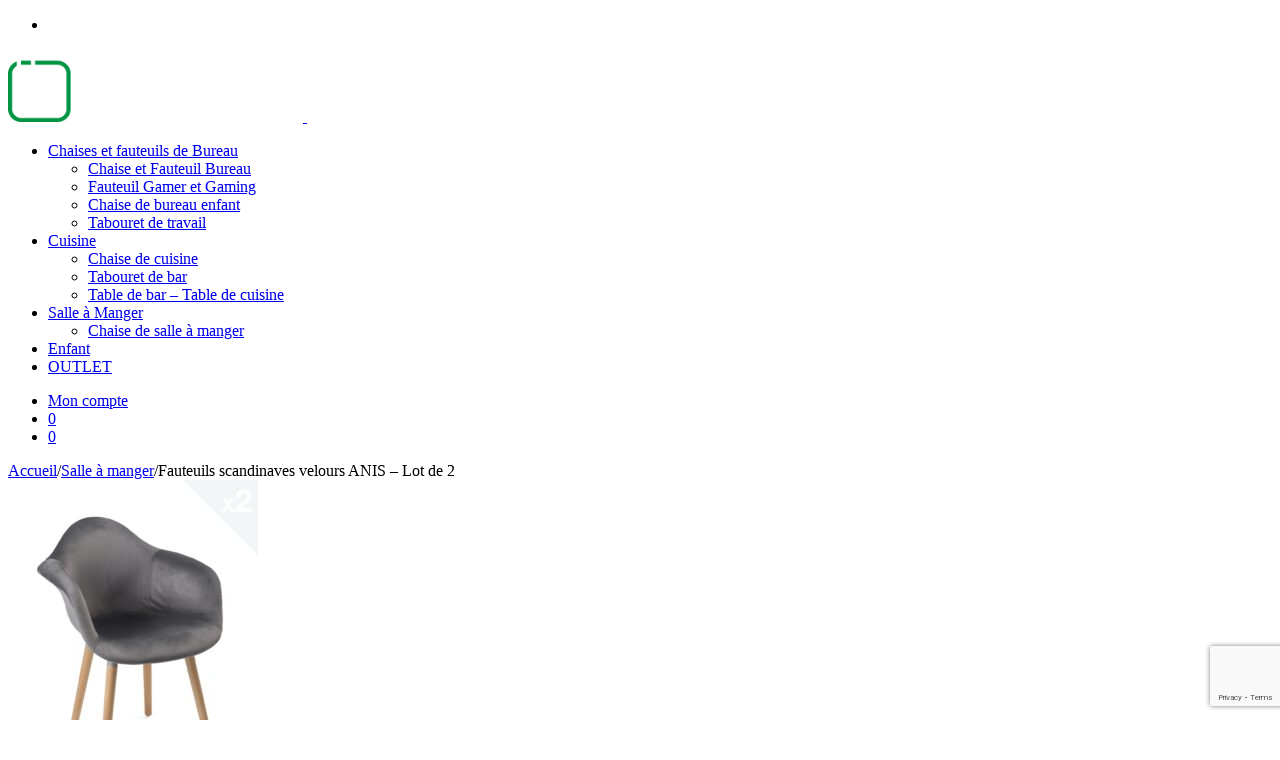

--- FILE ---
content_type: text/html; charset=UTF-8
request_url: https://kayelles.com/a/fauteuil-scandinave-velours-lot-de-2/
body_size: 32813
content:
<!DOCTYPE html><html lang="fr-FR" class="footer-sticky-1"><head><meta charset="UTF-8"><meta name="viewport" content="width=device-width, initial-scale=1.0, maximum-scale=1.0, user-scalable=no">  <script>(function(w,d,s,l,i){w[l]=w[l]||[];w[l].push({'gtm.start':
        new Date().getTime(),event:'gtm.js'});var f=d.getElementsByTagName(s)[0],
        j=d.createElement(s),dl=l!='dataLayer'?'&l='+l:'';j.async=true;j.src=
        'https://www.googletagmanager.com/gtm.js?id='+i+dl;f.parentNode.insertBefore(j,f);
        })(window,document,'script','dataLayer','GTM-MCMFLJ9');</script> <meta name='robots' content='index, follow, max-image-preview:large, max-snippet:-1, max-video-preview:-1' /><link media="all" href="https://kayelles.com/wp-content/cache/autoptimize/css/autoptimize_8a0d35fd13606203cb83fec3c4d5c656.css" rel="stylesheet"><title>Fauteuils scandinaves velours ANIS - Lot de 2 | Kayelles.com</title><meta name="description" content="Lot de 2 fauteuils scandinaves velours rembourré ANIS. Cette chaise à accoudoirs est une version revue et corrigée d&#039;un grand classique du style Nordique." /><link rel="canonical" href="https://kayelles.com/a/fauteuil-scandinave-velours-lot-de-2/" /><meta property="og:locale" content="fr_FR" /><meta property="og:type" content="article" /><meta property="og:title" content="Fauteuils scandinaves velours ANIS - Lot de 2 | Kayelles.com" /><meta property="og:description" content="Lot de 2 fauteuils scandinaves velours rembourré ANIS. Cette chaise à accoudoirs est une version revue et corrigée d&#039;un grand classique du style Nordique." /><meta property="og:url" content="https://kayelles.com/a/fauteuil-scandinave-velours-lot-de-2/" /><meta property="og:site_name" content="Kayelles.com" /><meta property="article:modified_time" content="2025-06-24T09:01:10+00:00" /><meta property="og:image" content="https://kayelles.com/wp-content/uploads/2020/04/lot-2-fauteuils-scandinave-velours-confort-gris-kayelles.jpg" /><meta property="og:image:width" content="1280" /><meta property="og:image:height" content="1588" /><meta property="og:image:type" content="image/jpeg" /><meta name="twitter:card" content="summary_large_image" /><link rel='dns-prefetch' href='//kit-free.fontawesome.com' /><link rel='dns-prefetch' href='//fonts.googleapis.com' /><link rel='preconnect' href='https://fonts.gstatic.com' crossorigin /><link rel="alternate" type="application/rss+xml" title="Kayelles.com &raquo; Flux" href="https://kayelles.com/feed/" /><link rel="alternate" type="application/rss+xml" title="Kayelles.com &raquo; Flux des commentaires" href="https://kayelles.com/comments/feed/" /><link rel="alternate" title="oEmbed (JSON)" type="application/json+oembed" href="https://kayelles.com/wp-json/oembed/1.0/embed?url=https%3A%2F%2Fkayelles.com%2Fa%2Ffauteuil-scandinave-velours-lot-de-2%2F" /><link rel="alternate" title="oEmbed (XML)" type="text/xml+oembed" href="https://kayelles.com/wp-json/oembed/1.0/embed?url=https%3A%2F%2Fkayelles.com%2Fa%2Ffauteuil-scandinave-velours-lot-de-2%2F&#038;format=xml" /><link rel='stylesheet' id='font-awesome-css' href='https://kit-free.fontawesome.com/releases/latest/css/free.min.css?ver=5.x' type='text/css' media='all' /><link rel="preload" as="style" href="https://fonts.googleapis.com/css?family=Open%20Sans:400,700&#038;subset=latin&#038;display=swap&#038;ver=1763475947" /><link rel="stylesheet" href="https://fonts.googleapis.com/css?family=Open%20Sans:400,700&#038;subset=latin&#038;display=swap&#038;ver=1763475947" media="print" onload="this.media='all'"><noscript><link rel="stylesheet" href="https://fonts.googleapis.com/css?family=Open%20Sans:400,700&#038;subset=latin&#038;display=swap&#038;ver=1763475947" /></noscript> <script type="text/javascript" src="https://ajax.googleapis.com/ajax/libs/jquery/1.12.4/jquery.min.js?ver=3a083299fa154594421525c3ee31401c" id="jquery-js"></script> <script type="text/javascript" id="cookie-law-info-js-extra">var Cli_Data = {"nn_cookie_ids":[],"cookielist":[],"non_necessary_cookies":[],"ccpaEnabled":"","ccpaRegionBased":"","ccpaBarEnabled":"","strictlyEnabled":["necessary","obligatoire"],"ccpaType":"gdpr","js_blocking":"1","custom_integration":"","triggerDomRefresh":"","secure_cookies":""};
var cli_cookiebar_settings = {"animate_speed_hide":"500","animate_speed_show":"500","background":"#FFF","border":"#b1a6a6c2","border_on":"","button_1_button_colour":"#61a229","button_1_button_hover":"#4e8221","button_1_link_colour":"#fff","button_1_as_button":"1","button_1_new_win":"","button_2_button_colour":"#333","button_2_button_hover":"#292929","button_2_link_colour":"#444","button_2_as_button":"","button_2_hidebar":"","button_3_button_colour":"#3566bb","button_3_button_hover":"#2a5296","button_3_link_colour":"#fff","button_3_as_button":"1","button_3_new_win":"","button_4_button_colour":"#000","button_4_button_hover":"#000000","button_4_link_colour":"#333333","button_4_as_button":"","button_7_button_colour":"#61a229","button_7_button_hover":"#4e8221","button_7_link_colour":"#fff","button_7_as_button":"1","button_7_new_win":"","font_family":"inherit","header_fix":"","notify_animate_hide":"","notify_animate_show":"","notify_div_id":"#cookie-law-info-bar","notify_position_horizontal":"right","notify_position_vertical":"bottom","scroll_close":"","scroll_close_reload":"","accept_close_reload":"","reject_close_reload":"","showagain_tab":"","showagain_background":"#fff","showagain_border":"#000","showagain_div_id":"#cookie-law-info-again","showagain_x_position":"100px","text":"#333333","show_once_yn":"1","show_once":"10000","logging_on":"","as_popup":"","popup_overlay":"1","bar_heading_text":"","cookie_bar_as":"banner","popup_showagain_position":"bottom-right","widget_position":"left"};
var log_object = {"ajax_url":"https://kayelles.com/wp-admin/admin-ajax.php"};
//# sourceURL=cookie-law-info-js-extra</script> <script type="text/javascript" id="wc-add-to-cart-js-extra">var wc_add_to_cart_params = {"ajax_url":"/wp-admin/admin-ajax.php","wc_ajax_url":"/?wc-ajax=%%endpoint%%","i18n_view_cart":"Voir le panier","cart_url":"https://kayelles.com/panier/","is_cart":"","cart_redirect_after_add":"no"};
//# sourceURL=wc-add-to-cart-js-extra</script> <script type="text/javascript" id="wc-single-product-js-extra">var wc_single_product_params = {"i18n_required_rating_text":"Veuillez s\u00e9lectionner une note","i18n_rating_options":["1\u00a0\u00e9toile sur 5","2\u00a0\u00e9toiles sur 5","3\u00a0\u00e9toiles sur 5","4\u00a0\u00e9toiles sur 5","5\u00a0\u00e9toiles sur 5"],"i18n_product_gallery_trigger_text":"Voir la galerie d\u2019images en plein \u00e9cran","review_rating_required":"yes","flexslider":{"rtl":false,"animation":"fade","smoothHeight":false,"directionNav":true,"controlNav":"thumbnails","slideshow":false,"animationSpeed":300,"animationLoop":false,"allowOneSlide":false},"zoom_enabled":"","zoom_options":[],"photoswipe_enabled":"","photoswipe_options":{"shareEl":true,"closeOnScroll":false,"history":false,"hideAnimationDuration":0,"showAnimationDuration":0,"showHideOpacity":true,"bgOpacity":1,"loop":false,"closeOnVerticalDrag":false,"barsSize":{"top":0,"bottom":0},"tapToClose":true,"tapToToggleControls":false,"shareButtons":[{"id":"facebook","label":"Partager sur Facebook","url":"https://www.facebook.com/sharer/sharer.php?u={{url}}"},{"id":"twitter","label":"Tweet","url":"https://twitter.com/intent/tweet?text={{text}}&url={{url}}"},{"id":"pinterest","label":"Pin it","url":"http://www.pinterest.com/pin/create/button/?url={{url}}&media={{image_url}}&description={{text}}"},{"id":"download","label":"Download image","url":"{{raw_image_url}}","download":true}]},"flexslider_enabled":"1"};
//# sourceURL=wc-single-product-js-extra</script> <script type="text/javascript" id="woocommerce-js-extra">var woocommerce_params = {"ajax_url":"/wp-admin/admin-ajax.php","wc_ajax_url":"/?wc-ajax=%%endpoint%%","i18n_password_show":"Afficher le mot de passe","i18n_password_hide":"Masquer le mot de passe"};
//# sourceURL=woocommerce-js-extra</script> <script type="text/javascript" id="wc-cart-fragments-js-extra">var wc_cart_fragments_params = {"ajax_url":"/wp-admin/admin-ajax.php","wc_ajax_url":"/?wc-ajax=%%endpoint%%","cart_hash_key":"wc_cart_hash_433815f675739c115fbee700f365da73","fragment_name":"wc_fragments_433815f675739c115fbee700f365da73","request_timeout":"5000"};
//# sourceURL=wc-cart-fragments-js-extra</script> <script type="text/javascript" id="enhanced-ecommerce-google-analytics-js-extra">var ConvAioGlobal = {"nonce":"699be7a26d"};
//# sourceURL=enhanced-ecommerce-google-analytics-js-extra</script> <script data-cfasync="false" data-no-optimize="1" data-pagespeed-no-defer type="text/javascript" src="https://kayelles.com/wp-content/cache/autoptimize/js/autoptimize_single_4074af05de1421c33a567a1abb29019d.js?ver=7.2.14" id="enhanced-ecommerce-google-analytics-js"></script> <script data-cfasync="false" data-no-optimize="1" data-pagespeed-no-defer type="text/javascript" id="enhanced-ecommerce-google-analytics-js-after">tvc_smd={"tvc_wcv":"10.4.3","tvc_wpv":"6.9","tvc_eev":"7.2.14","tvc_sub_data":{"sub_id":"37882","cu_id":"31597","pl_id":"1","ga_tra_option":"BOTH","ga_property_id":"UA-79720857-1","ga_measurement_id":"G-3KC79FH6E6","ga_ads_id":"1404803721","ga_gmc_id":"","ga_gmc_id_p":"","op_gtag_js":"0","op_en_e_t":"0","op_rm_t_t":"1","op_dy_rm_t_t":"1","op_li_ga_wi_ads":"1","gmc_is_product_sync":"0","gmc_is_site_verified":"0","gmc_is_domain_claim":"0","gmc_product_count":"0","fb_pixel_id":""}};
//# sourceURL=enhanced-ecommerce-google-analytics-js-after</script> <script></script><link rel="https://api.w.org/" href="https://kayelles.com/wp-json/" /><link rel="alternate" title="JSON" type="application/json" href="https://kayelles.com/wp-json/wp/v2/product/7700" /><link rel="EditURI" type="application/rsd+xml" title="RSD" href="https://kayelles.com/xmlrpc.php?rsd" /><link rel='shortlink' href='https://kayelles.com/?p=7700' /><meta name="framework" content="Redux 4.3.7.3" />  <script type="text/javascript">(function(url){
	if(/(?:Chrome\/26\.0\.1410\.63 Safari\/537\.31|WordfenceTestMonBot)/.test(navigator.userAgent)){ return; }
	var addEvent = function(evt, handler) {
		if (window.addEventListener) {
			document.addEventListener(evt, handler, false);
		} else if (window.attachEvent) {
			document.attachEvent('on' + evt, handler);
		}
	};
	var removeEvent = function(evt, handler) {
		if (window.removeEventListener) {
			document.removeEventListener(evt, handler, false);
		} else if (window.detachEvent) {
			document.detachEvent('on' + evt, handler);
		}
	};
	var evts = 'contextmenu dblclick drag dragend dragenter dragleave dragover dragstart drop keydown keypress keyup mousedown mousemove mouseout mouseover mouseup mousewheel scroll'.split(' ');
	var logHuman = function() {
		if (window.wfLogHumanRan) { return; }
		window.wfLogHumanRan = true;
		var wfscr = document.createElement('script');
		wfscr.type = 'text/javascript';
		wfscr.async = true;
		wfscr.src = url + '&r=' + Math.random();
		(document.getElementsByTagName('head')[0]||document.getElementsByTagName('body')[0]).appendChild(wfscr);
		for (var i = 0; i < evts.length; i++) {
			removeEvent(evts[i], logHuman);
		}
	};
	for (var i = 0; i < evts.length; i++) {
		addEvent(evts[i], logHuman);
	}
})('//kayelles.com/?wordfence_lh=1&hid=1A941C0757B10EE405C3DE66F0F62CF6');</script> <noscript><style>.woocommerce-product-gallery{ opacity: 1 !important; }</style></noscript> <script data-cfasync="false" data-no-optimize="1" data-pagespeed-no-defer>var tvc_lc = 'EUR';</script> <script data-cfasync="false" data-no-optimize="1" data-pagespeed-no-defer>var tvc_lc = 'EUR';</script> <script data-cfasync="false" data-pagespeed-no-defer>window.dataLayer = window.dataLayer || [];
      dataLayer.push({"event":"begin_datalayer","cov_ga4_measurment_id":"G-3KC79FH6E6","cov_remarketing":"1","cov_remarketing_conversion_id":"AW-844431985","conv_track_email":"1","conv_track_phone":"1","conv_track_address":"1","conv_track_page_scroll":"1","conv_track_file_download":"1","conv_track_author":"1","conv_track_signup":"1","conv_track_signin":"1"});</script>  <script>(function(w, d, s, l, i) {
        w[l] = w[l] || [];
        w[l].push({
          'gtm.start': new Date().getTime(),
          event: 'gtm.js'
        });
        var f = d.getElementsByTagName(s)[0],
          j = d.createElement(s),
          dl = l != 'dataLayer' ? '&l=' + l : '';
        j.async = true;
        j.src =
          'https://www.googletagmanager.com/gtm.js?id=' + i + dl;
        f.parentNode.insertBefore(j, f);
      })(window, document, 'script', 'dataLayer', 'GTM-K7X94DG');</script>  <script>(window.gaDevIds = window.gaDevIds || []).push('5CDcaG');</script> <script data-cfasync="false" data-no-optimize="1" data-pagespeed-no-defer>var tvc_lc = 'EUR';</script> <script data-cfasync="false" data-no-optimize="1" data-pagespeed-no-defer>var tvc_lc = 'EUR';</script> <meta name="generator" content="Powered by WPBakery Page Builder - drag and drop page builder for WordPress."/><link rel="icon" href="https://kayelles.com/wp-content/uploads/2018/07/cropped-favico-1-32x32.png" sizes="32x32" /><link rel="icon" href="https://kayelles.com/wp-content/uploads/2018/07/cropped-favico-1-192x192.png" sizes="192x192" /><link rel="apple-touch-icon" href="https://kayelles.com/wp-content/uploads/2018/07/cropped-favico-1-180x180.png" /><meta name="msapplication-TileImage" content="https://kayelles.com/wp-content/uploads/2018/07/cropped-favico-1-270x270.png" /> <noscript><style>.wpb_animate_when_almost_visible { opacity: 1; }</style></noscript>  <script type="text/javascript" src="//widget.trustpilot.com/bootstrap/v5/tp.widget.bootstrap.min.js" async></script> </head><body class="wp-singular product-template-default single single-product postid-7700 wp-theme-savoy wp-child-theme-savoy-child theme-savoy woocommerce woocommerce-page woocommerce-no-js iconic-woothumbs-kayelles-child nm-wpb-default nm-page-load-transition-0 nm-preload header-fixed header-mobile-default header-border-0 mobile-menu-layout-side mobile-menu-panels cart-panel-dark nm-shop-preloader-spinner wpb-js-composer js-comp-ver-8.7.2 vc_responsive"><div class="nm-page-overflow"><div class="nm-page-wrap"><div class="nm-page-wrap-inner"><div id="nm-header-placeholder" class="nm-header-placeholder"></div><header id="nm-header" class="nm-header default resize-on-scroll mobile-menu-icon-bold clear"><div class="nm-header-inner"><div class="nm-header-row nm-row"><div class="nm-header-col col-xs-12"><div class="nm-header-left"><nav class="nm-mobile-menu-button-wrapper"><ul id="nm-mobile-menu-button-ul" class="nm-menu"><li class="nm-menu-offscreen menu-item-default"> <a href="#" class="nm-mobile-menu-button clicked"> <span class="nm-menu-icon"> <span class="line-1"></span> <span class="line-2"></span> <span class="line-3"></span> </span> </a></li></ul></nav><div class="nm-header-logo"> <a href="https://kayelles.com/"> <img src="https://kayelles.com/wp-content/uploads/2016/08/logo-kayelles@2x.png" class="nm-logo" width="295" height="72" alt="Kayelles.com"> <img src="https://kayelles.com/wp-content/themes/savoy/assets/img/logo-light-2x.png" class="nm-alt-logo" width="232" height="33" alt="Kayelles.com"> </a></div></div><nav class="nm-main-menu"><ul id="nm-main-menu-ul" class="nm-menu"><li id="menu-item-1716" class="menu-item menu-item-type-taxonomy menu-item-object-product_cat menu-item-has-children menu-item-1716"><a href="https://kayelles.com/mobilier/bureau/">Chaises et fauteuils de Bureau</a><div class='sub-menu'><div class='nm-sub-menu-bridge'></div><ul class='nm-sub-menu-ul'><li id="menu-item-1718" class="menu-item menu-item-type-taxonomy menu-item-object-product_cat menu-item-1718"><a href="https://kayelles.com/mobilier/bureau/chaise-et-fauteuil-de-bureau/">Chaise et Fauteuil Bureau</a></li><li id="menu-item-1719" class="menu-item menu-item-type-taxonomy menu-item-object-product_cat menu-item-1719"><a href="https://kayelles.com/mobilier/bureau/fauteuil-chaise-racing-gamer/">Fauteuil Gamer et Gaming</a></li><li id="menu-item-2080" class="menu-item menu-item-type-taxonomy menu-item-object-product_cat menu-item-2080"><a href="https://kayelles.com/mobilier/bureau/chaise-bureau-junior/" title="Chaise Bureau Enfant">Chaise de bureau enfant</a></li><li id="menu-item-24584" class="menu-item menu-item-type-custom menu-item-object-custom menu-item-24584"><a href="https://kayelles.com/mobilier/tabouret/tabouret-bureau/">Tabouret de travail</a></li></ul></div></li><li id="menu-item-1717" class="menu-item menu-item-type-taxonomy menu-item-object-product_cat menu-item-has-children menu-item-1717"><a href="https://kayelles.com/mobilier/cuisine/">Cuisine</a><div class='sub-menu'><div class='nm-sub-menu-bridge'></div><ul class='nm-sub-menu-ul'><li id="menu-item-2030" class="menu-item menu-item-type-taxonomy menu-item-object-product_cat menu-item-2030"><a href="https://kayelles.com/mobilier/cuisine/chaises-cuisine/" title="Chaise Cuisine">Chaise de cuisine</a></li><li id="menu-item-1720" class="menu-item menu-item-type-taxonomy menu-item-object-product_cat menu-item-1720"><a href="https://kayelles.com/mobilier/cuisine/tabourets-de-bar/" title="Tabouret Bar">Tabouret de bar</a></li><li id="menu-item-21657" class="menu-item menu-item-type-taxonomy menu-item-object-product_cat menu-item-21657"><a href="https://kayelles.com/mobilier/cuisine/table-de-cuisine-table-de-salle-a-manger/">Table de bar &#8211; Table de cuisine</a></li></ul></div></li><li id="menu-item-2070" class="menu-item menu-item-type-taxonomy menu-item-object-product_cat current-product-ancestor current-menu-parent current-product-parent menu-item-has-children menu-item-2070"><a href="https://kayelles.com/mobilier/salle-a-manger/">Salle à Manger</a><div class='sub-menu'><div class='nm-sub-menu-bridge'></div><ul class='nm-sub-menu-ul'><li id="menu-item-2071" class="menu-item menu-item-type-taxonomy menu-item-object-product_cat current-product-ancestor current-menu-parent current-product-parent menu-item-2071"><a href="https://kayelles.com/mobilier/salle-a-manger/chaises-salle-a-manger/" title="Chaise Salle à Manger">Chaise de salle à manger</a></li></ul></div></li><li id="menu-item-5389" class="menu-item menu-item-type-taxonomy menu-item-object-product_cat menu-item-5389"><a href="https://kayelles.com/mobilier/chaise-enfant/">Enfant</a></li><li id="menu-item-2674" class="menu-item menu-item-type-post_type menu-item-object-page menu-item-2674"><a href="https://kayelles.com/outlet/">OUTLET</a></li></ul></nav><nav class="nm-right-menu"><ul id="nm-right-menu-ul" class="nm-menu"><li id="menu-item-1284" class="menu-item menu-item-type-post_type menu-item-object-page menu-item-has-children menu-item-1284"><a href="https://kayelles.com/mon-compte/"><i class="nm-myaccount-icon nm-font nm-font-user"></i> Mon compte</a></li><li class="nm-menu-wishlist menu-item-default has-icon if-zero-hide-icon" aria-label="Wishlist"><a href="https://kayelles.com/wishlist/"><i class="nm-font nm-font-heart-outline"></i> <span class="nm-menu-wishlist-count">0</span></a></li><li class="nm-menu-cart menu-item-default has-icon"><a href="#" id="nm-menu-cart-btn"><i class="nm-menu-cart-icon nm-font nm-font-cart"></i> <span class="nm-menu-cart-count count nm-count-zero">0</span></a></li></ul></nav></div></div></div></header><div class="woocommerce-notices-wrapper"></div><div id="product-7700" class="nm-single-product layout-default gallery-col-5 summary-col-7 thumbnails-vertical has-bg-color meta-layout-default tabs-layout-default product type-product post-7700 status-publish first outofstock product_cat-chaises-salle-a-manger product_cat-salle-a-manger product_tag-lot-de-2 product_tag-chaises-scandinaves has-post-thumbnail taxable shipping-taxable product-type-variable has-default-attributes"><div class="nm-single-product-bg clear"><div class="nm-single-product-top"><div class="nm-row"><div class="col-xs-9"><nav id="nm-breadcrumb" class="woocommerce-breadcrumb" ><a href="https://kayelles.com">Accueil</a><span class="delimiter">/</span><a href="https://kayelles.com/mobilier/salle-a-manger/">Salle à manger</a><span class="delimiter">/</span>Fauteuils scandinaves velours ANIS &#8211; Lot de 2</nav></div><div class="col-xs-3"><div class="nm-single-product-menu"> <a href="https://kayelles.com/a/nepal-fauteuil-scandinave-transparent-lot-de-2/" rel="next"><i class="nm-font nm-font-media-play flip"></i></a><a href="https://kayelles.com/a/lot-4-chaise-scandinave-tissu-velours/" rel="prev"><i class="nm-font nm-font-media-play"></i></a></div></div></div></div><div id="nm-shop-notices-wrap"></div><div class="nm-single-product-showcase"><div class="nm-single-product-summary-row nm-row"><div class="nm-single-product-summary-col col-xs-12"><div
 class="iconic-woothumbs-all-images-wrap iconic-woothumbs-all-images-wrap--layout-slider iconic-woothumbs-all-images-wrap--thumbnails-left iconic-woothumbs-hover-icons iconic-woothumbs-zoom-enabled"
 data-showing="7702"
 data-parentid="7700"
 data-default="[{&#34;title&#34;:&#34;lot-2-fauteuils-scandinave-velours-confort-gris-kayelles&#34;,&#34;caption&#34;:&#34;&#34;,&#34;url&#34;:&#34;https:\/\/kayelles.com\/wp-content\/uploads\/2020\/04\/lot-2-fauteuils-scandinave-velours-confort-gris-kayelles.jpg&#34;,&#34;alt&#34;:&#34;lot-2-fauteuils-scandinave-velours-confort-gris-kayelles&#34;,&#34;src&#34;:&#34;https:\/\/kayelles.com\/wp-content\/uploads\/2020\/04\/lot-2-fauteuils-scandinave-velours-confort-gris-kayelles-500x620.jpg&#34;,&#34;srcset&#34;:&#34;https:\/\/kayelles.com\/wp-content\/uploads\/2020\/04\/lot-2-fauteuils-scandinave-velours-confort-gris-kayelles-500x620.jpg 500w, https:\/\/kayelles.com\/wp-content\/uploads\/2020\/04\/lot-2-fauteuils-scandinave-velours-confort-gris-kayelles-350x434.jpg 350w, https:\/\/kayelles.com\/wp-content\/uploads\/2020\/04\/lot-2-fauteuils-scandinave-velours-confort-gris-kayelles-250x310.jpg 250w, https:\/\/kayelles.com\/wp-content\/uploads\/2020\/04\/lot-2-fauteuils-scandinave-velours-confort-gris-kayelles-282x350.jpg 282w, https:\/\/kayelles.com\/wp-content\/uploads\/2020\/04\/lot-2-fauteuils-scandinave-velours-confort-gris-kayelles-242x300.jpg 242w, https:\/\/kayelles.com\/wp-content\/uploads\/2020\/04\/lot-2-fauteuils-scandinave-velours-confort-gris-kayelles-768x953.jpg 768w, https:\/\/kayelles.com\/wp-content\/uploads\/2020\/04\/lot-2-fauteuils-scandinave-velours-confort-gris-kayelles-685x850.jpg 685w, https:\/\/kayelles.com\/wp-content\/uploads\/2020\/04\/lot-2-fauteuils-scandinave-velours-confort-gris-kayelles-595x738.jpg 595w, https:\/\/kayelles.com\/wp-content\/uploads\/2020\/04\/lot-2-fauteuils-scandinave-velours-confort-gris-kayelles.jpg 1280w&#34;,&#34;sizes&#34;:&#34;(max-width: 500px) 100vw, 500px&#34;,&#34;full_src&#34;:&#34;https:\/\/kayelles.com\/wp-content\/uploads\/2020\/04\/lot-2-fauteuils-scandinave-velours-confort-gris-kayelles.jpg&#34;,&#34;full_src_w&#34;:1280,&#34;full_src_h&#34;:1588,&#34;thumb_src&#34;:&#34;https:\/\/kayelles.com\/wp-content\/uploads\/2020\/04\/lot-2-fauteuils-scandinave-velours-confort-gris-kayelles-350x434.jpg&#34;,&#34;thumb_src_w&#34;:350,&#34;thumb_src_h&#34;:434,&#34;src_w&#34;:500,&#34;src_h&#34;:620,&#34;thumb_srcset&#34;:null,&#34;thumb_sizes&#34;:null,&#34;large_src&#34;:&#34;https:\/\/kayelles.com\/wp-content\/uploads\/2020\/04\/lot-2-fauteuils-scandinave-velours-confort-gris-kayelles.jpg&#34;,&#34;large_src_w&#34;:1280,&#34;large_src_h&#34;:1588,&#34;large_srcset&#34;:&#34;https:\/\/kayelles.com\/wp-content\/uploads\/2020\/04\/lot-2-fauteuils-scandinave-velours-confort-gris-kayelles.jpg 1280w, https:\/\/kayelles.com\/wp-content\/uploads\/2020\/04\/lot-2-fauteuils-scandinave-velours-confort-gris-kayelles-350x434.jpg 350w, https:\/\/kayelles.com\/wp-content\/uploads\/2020\/04\/lot-2-fauteuils-scandinave-velours-confort-gris-kayelles-250x310.jpg 250w, https:\/\/kayelles.com\/wp-content\/uploads\/2020\/04\/lot-2-fauteuils-scandinave-velours-confort-gris-kayelles-500x620.jpg 500w, https:\/\/kayelles.com\/wp-content\/uploads\/2020\/04\/lot-2-fauteuils-scandinave-velours-confort-gris-kayelles-282x350.jpg 282w, https:\/\/kayelles.com\/wp-content\/uploads\/2020\/04\/lot-2-fauteuils-scandinave-velours-confort-gris-kayelles-242x300.jpg 242w, https:\/\/kayelles.com\/wp-content\/uploads\/2020\/04\/lot-2-fauteuils-scandinave-velours-confort-gris-kayelles-768x953.jpg 768w, https:\/\/kayelles.com\/wp-content\/uploads\/2020\/04\/lot-2-fauteuils-scandinave-velours-confort-gris-kayelles-685x850.jpg 685w, https:\/\/kayelles.com\/wp-content\/uploads\/2020\/04\/lot-2-fauteuils-scandinave-velours-confort-gris-kayelles-595x738.jpg 595w&#34;,&#34;large_sizes&#34;:&#34;(max-width: 1280px) 100vw, 1280px&#34;,&#34;aspect&#34;:&#34;1:1.24&#34;,&#34;is_featured&#34;:true,&#34;index&#34;:null,&#34;image_lazy&#34;:null,&#34;image_srcset&#34;:null,&#34;image_sizes&#34;:null,&#34;image_caption&#34;:null,&#34;large_image_src&#34;:null,&#34;large_image_width&#34;:null,&#34;large_image_height&#34;:null,&#34;image_width&#34;:null,&#34;image_height&#34;:null,&#34;slide_aspect&#34;:null,&#34;slide_index_class&#34;:null,&#34;gallery_thumbnail_src&#34;:&#34;https:\/\/kayelles.com\/wp-content\/uploads\/2020\/04\/lot-2-fauteuils-scandinave-velours-confort-gris-kayelles-250x310.jpg&#34;,&#34;gallery_thumbnail_src_w&#34;:250,&#34;gallery_thumbnail_src_h&#34;:310,&#34;gallery_thumbnail_srcset&#34;:&#34;https:\/\/kayelles.com\/wp-content\/uploads\/2020\/04\/lot-2-fauteuils-scandinave-velours-confort-gris-kayelles-250x310.jpg 250w, https:\/\/kayelles.com\/wp-content\/uploads\/2020\/04\/lot-2-fauteuils-scandinave-velours-confort-gris-kayelles-350x434.jpg 350w, https:\/\/kayelles.com\/wp-content\/uploads\/2020\/04\/lot-2-fauteuils-scandinave-velours-confort-gris-kayelles-500x620.jpg 500w, https:\/\/kayelles.com\/wp-content\/uploads\/2020\/04\/lot-2-fauteuils-scandinave-velours-confort-gris-kayelles-282x350.jpg 282w, https:\/\/kayelles.com\/wp-content\/uploads\/2020\/04\/lot-2-fauteuils-scandinave-velours-confort-gris-kayelles-242x300.jpg 242w, https:\/\/kayelles.com\/wp-content\/uploads\/2020\/04\/lot-2-fauteuils-scandinave-velours-confort-gris-kayelles-768x953.jpg 768w, https:\/\/kayelles.com\/wp-content\/uploads\/2020\/04\/lot-2-fauteuils-scandinave-velours-confort-gris-kayelles-685x850.jpg 685w, https:\/\/kayelles.com\/wp-content\/uploads\/2020\/04\/lot-2-fauteuils-scandinave-velours-confort-gris-kayelles-595x738.jpg 595w, https:\/\/kayelles.com\/wp-content\/uploads\/2020\/04\/lot-2-fauteuils-scandinave-velours-confort-gris-kayelles.jpg 1280w&#34;,&#34;gallery_thumbnail_sizes&#34;:&#34;(max-width: 250px) 100vw, 250px&#34;,&#34;media_embed&#34;:false,&#34;media_embed_is_standard&#34;:false},{&#34;title&#34;:&#34;fauteuil-design-scandinave-velours-gris-lot-2-kayelles&#34;,&#34;caption&#34;:&#34;&#34;,&#34;url&#34;:&#34;https:\/\/kayelles.com\/wp-content\/uploads\/2020\/04\/fauteuil-design-scandinave-velours-gris-lot-2-kayelles.jpg&#34;,&#34;alt&#34;:&#34;fauteuil-design-scandinave-velours-gris-lot-2-kayelles&#34;,&#34;src&#34;:&#34;https:\/\/kayelles.com\/wp-content\/uploads\/2020\/04\/fauteuil-design-scandinave-velours-gris-lot-2-kayelles-500x620.jpg&#34;,&#34;srcset&#34;:&#34;https:\/\/kayelles.com\/wp-content\/uploads\/2020\/04\/fauteuil-design-scandinave-velours-gris-lot-2-kayelles-500x620.jpg 500w, https:\/\/kayelles.com\/wp-content\/uploads\/2020\/04\/fauteuil-design-scandinave-velours-gris-lot-2-kayelles-350x434.jpg 350w, https:\/\/kayelles.com\/wp-content\/uploads\/2020\/04\/fauteuil-design-scandinave-velours-gris-lot-2-kayelles-250x310.jpg 250w, https:\/\/kayelles.com\/wp-content\/uploads\/2020\/04\/fauteuil-design-scandinave-velours-gris-lot-2-kayelles-282x350.jpg 282w, https:\/\/kayelles.com\/wp-content\/uploads\/2020\/04\/fauteuil-design-scandinave-velours-gris-lot-2-kayelles-242x300.jpg 242w, https:\/\/kayelles.com\/wp-content\/uploads\/2020\/04\/fauteuil-design-scandinave-velours-gris-lot-2-kayelles-768x953.jpg 768w, https:\/\/kayelles.com\/wp-content\/uploads\/2020\/04\/fauteuil-design-scandinave-velours-gris-lot-2-kayelles-685x850.jpg 685w, https:\/\/kayelles.com\/wp-content\/uploads\/2020\/04\/fauteuil-design-scandinave-velours-gris-lot-2-kayelles-595x738.jpg 595w, https:\/\/kayelles.com\/wp-content\/uploads\/2020\/04\/fauteuil-design-scandinave-velours-gris-lot-2-kayelles.jpg 1280w&#34;,&#34;sizes&#34;:&#34;(max-width: 500px) 100vw, 500px&#34;,&#34;full_src&#34;:&#34;https:\/\/kayelles.com\/wp-content\/uploads\/2020\/04\/fauteuil-design-scandinave-velours-gris-lot-2-kayelles.jpg&#34;,&#34;full_src_w&#34;:1280,&#34;full_src_h&#34;:1588,&#34;thumb_src&#34;:&#34;https:\/\/kayelles.com\/wp-content\/uploads\/2020\/04\/fauteuil-design-scandinave-velours-gris-lot-2-kayelles-350x434.jpg&#34;,&#34;thumb_src_w&#34;:350,&#34;thumb_src_h&#34;:434,&#34;src_w&#34;:500,&#34;src_h&#34;:620,&#34;thumb_srcset&#34;:null,&#34;thumb_sizes&#34;:null,&#34;large_src&#34;:&#34;https:\/\/kayelles.com\/wp-content\/uploads\/2020\/04\/fauteuil-design-scandinave-velours-gris-lot-2-kayelles.jpg&#34;,&#34;large_src_w&#34;:1280,&#34;large_src_h&#34;:1588,&#34;large_srcset&#34;:&#34;https:\/\/kayelles.com\/wp-content\/uploads\/2020\/04\/fauteuil-design-scandinave-velours-gris-lot-2-kayelles.jpg 1280w, https:\/\/kayelles.com\/wp-content\/uploads\/2020\/04\/fauteuil-design-scandinave-velours-gris-lot-2-kayelles-350x434.jpg 350w, https:\/\/kayelles.com\/wp-content\/uploads\/2020\/04\/fauteuil-design-scandinave-velours-gris-lot-2-kayelles-250x310.jpg 250w, https:\/\/kayelles.com\/wp-content\/uploads\/2020\/04\/fauteuil-design-scandinave-velours-gris-lot-2-kayelles-500x620.jpg 500w, https:\/\/kayelles.com\/wp-content\/uploads\/2020\/04\/fauteuil-design-scandinave-velours-gris-lot-2-kayelles-282x350.jpg 282w, https:\/\/kayelles.com\/wp-content\/uploads\/2020\/04\/fauteuil-design-scandinave-velours-gris-lot-2-kayelles-242x300.jpg 242w, https:\/\/kayelles.com\/wp-content\/uploads\/2020\/04\/fauteuil-design-scandinave-velours-gris-lot-2-kayelles-768x953.jpg 768w, https:\/\/kayelles.com\/wp-content\/uploads\/2020\/04\/fauteuil-design-scandinave-velours-gris-lot-2-kayelles-685x850.jpg 685w, https:\/\/kayelles.com\/wp-content\/uploads\/2020\/04\/fauteuil-design-scandinave-velours-gris-lot-2-kayelles-595x738.jpg 595w&#34;,&#34;large_sizes&#34;:&#34;(max-width: 1280px) 100vw, 1280px&#34;,&#34;aspect&#34;:&#34;1:1.24&#34;,&#34;is_featured&#34;:null,&#34;index&#34;:null,&#34;image_lazy&#34;:null,&#34;image_srcset&#34;:null,&#34;image_sizes&#34;:null,&#34;image_caption&#34;:null,&#34;large_image_src&#34;:null,&#34;large_image_width&#34;:null,&#34;large_image_height&#34;:null,&#34;image_width&#34;:null,&#34;image_height&#34;:null,&#34;slide_aspect&#34;:null,&#34;slide_index_class&#34;:null,&#34;gallery_thumbnail_src&#34;:&#34;https:\/\/kayelles.com\/wp-content\/uploads\/2020\/04\/fauteuil-design-scandinave-velours-gris-lot-2-kayelles-250x310.jpg&#34;,&#34;gallery_thumbnail_src_w&#34;:250,&#34;gallery_thumbnail_src_h&#34;:310,&#34;gallery_thumbnail_srcset&#34;:&#34;https:\/\/kayelles.com\/wp-content\/uploads\/2020\/04\/fauteuil-design-scandinave-velours-gris-lot-2-kayelles-250x310.jpg 250w, https:\/\/kayelles.com\/wp-content\/uploads\/2020\/04\/fauteuil-design-scandinave-velours-gris-lot-2-kayelles-350x434.jpg 350w, https:\/\/kayelles.com\/wp-content\/uploads\/2020\/04\/fauteuil-design-scandinave-velours-gris-lot-2-kayelles-500x620.jpg 500w, https:\/\/kayelles.com\/wp-content\/uploads\/2020\/04\/fauteuil-design-scandinave-velours-gris-lot-2-kayelles-282x350.jpg 282w, https:\/\/kayelles.com\/wp-content\/uploads\/2020\/04\/fauteuil-design-scandinave-velours-gris-lot-2-kayelles-242x300.jpg 242w, https:\/\/kayelles.com\/wp-content\/uploads\/2020\/04\/fauteuil-design-scandinave-velours-gris-lot-2-kayelles-768x953.jpg 768w, https:\/\/kayelles.com\/wp-content\/uploads\/2020\/04\/fauteuil-design-scandinave-velours-gris-lot-2-kayelles-685x850.jpg 685w, https:\/\/kayelles.com\/wp-content\/uploads\/2020\/04\/fauteuil-design-scandinave-velours-gris-lot-2-kayelles-595x738.jpg 595w, https:\/\/kayelles.com\/wp-content\/uploads\/2020\/04\/fauteuil-design-scandinave-velours-gris-lot-2-kayelles.jpg 1280w&#34;,&#34;gallery_thumbnail_sizes&#34;:&#34;(max-width: 250px) 100vw, 250px&#34;,&#34;media_embed&#34;:false,&#34;media_embed_is_standard&#34;:false},{&#34;title&#34;:&#34;fauteuil-design-pas-cher-velours-gris-lot-2-kayelles&#34;,&#34;caption&#34;:&#34;&#34;,&#34;url&#34;:&#34;https:\/\/kayelles.com\/wp-content\/uploads\/2020\/04\/fauteuil-design-pas-cher-velours-gris-lot-2-kayelles.jpg&#34;,&#34;alt&#34;:&#34;fauteuil-design-pas-cher-velours-gris-lot-2-kayelles&#34;,&#34;src&#34;:&#34;https:\/\/kayelles.com\/wp-content\/uploads\/2020\/04\/fauteuil-design-pas-cher-velours-gris-lot-2-kayelles-500x620.jpg&#34;,&#34;srcset&#34;:&#34;https:\/\/kayelles.com\/wp-content\/uploads\/2020\/04\/fauteuil-design-pas-cher-velours-gris-lot-2-kayelles-500x620.jpg 500w, https:\/\/kayelles.com\/wp-content\/uploads\/2020\/04\/fauteuil-design-pas-cher-velours-gris-lot-2-kayelles-350x434.jpg 350w, https:\/\/kayelles.com\/wp-content\/uploads\/2020\/04\/fauteuil-design-pas-cher-velours-gris-lot-2-kayelles-250x310.jpg 250w, https:\/\/kayelles.com\/wp-content\/uploads\/2020\/04\/fauteuil-design-pas-cher-velours-gris-lot-2-kayelles-282x350.jpg 282w, https:\/\/kayelles.com\/wp-content\/uploads\/2020\/04\/fauteuil-design-pas-cher-velours-gris-lot-2-kayelles-242x300.jpg 242w, https:\/\/kayelles.com\/wp-content\/uploads\/2020\/04\/fauteuil-design-pas-cher-velours-gris-lot-2-kayelles-768x953.jpg 768w, https:\/\/kayelles.com\/wp-content\/uploads\/2020\/04\/fauteuil-design-pas-cher-velours-gris-lot-2-kayelles-685x850.jpg 685w, https:\/\/kayelles.com\/wp-content\/uploads\/2020\/04\/fauteuil-design-pas-cher-velours-gris-lot-2-kayelles-595x738.jpg 595w, https:\/\/kayelles.com\/wp-content\/uploads\/2020\/04\/fauteuil-design-pas-cher-velours-gris-lot-2-kayelles.jpg 1280w&#34;,&#34;sizes&#34;:&#34;(max-width: 500px) 100vw, 500px&#34;,&#34;full_src&#34;:&#34;https:\/\/kayelles.com\/wp-content\/uploads\/2020\/04\/fauteuil-design-pas-cher-velours-gris-lot-2-kayelles.jpg&#34;,&#34;full_src_w&#34;:1280,&#34;full_src_h&#34;:1588,&#34;thumb_src&#34;:&#34;https:\/\/kayelles.com\/wp-content\/uploads\/2020\/04\/fauteuil-design-pas-cher-velours-gris-lot-2-kayelles-350x434.jpg&#34;,&#34;thumb_src_w&#34;:350,&#34;thumb_src_h&#34;:434,&#34;src_w&#34;:500,&#34;src_h&#34;:620,&#34;thumb_srcset&#34;:null,&#34;thumb_sizes&#34;:null,&#34;large_src&#34;:&#34;https:\/\/kayelles.com\/wp-content\/uploads\/2020\/04\/fauteuil-design-pas-cher-velours-gris-lot-2-kayelles.jpg&#34;,&#34;large_src_w&#34;:1280,&#34;large_src_h&#34;:1588,&#34;large_srcset&#34;:&#34;https:\/\/kayelles.com\/wp-content\/uploads\/2020\/04\/fauteuil-design-pas-cher-velours-gris-lot-2-kayelles.jpg 1280w, https:\/\/kayelles.com\/wp-content\/uploads\/2020\/04\/fauteuil-design-pas-cher-velours-gris-lot-2-kayelles-350x434.jpg 350w, https:\/\/kayelles.com\/wp-content\/uploads\/2020\/04\/fauteuil-design-pas-cher-velours-gris-lot-2-kayelles-250x310.jpg 250w, https:\/\/kayelles.com\/wp-content\/uploads\/2020\/04\/fauteuil-design-pas-cher-velours-gris-lot-2-kayelles-500x620.jpg 500w, https:\/\/kayelles.com\/wp-content\/uploads\/2020\/04\/fauteuil-design-pas-cher-velours-gris-lot-2-kayelles-282x350.jpg 282w, https:\/\/kayelles.com\/wp-content\/uploads\/2020\/04\/fauteuil-design-pas-cher-velours-gris-lot-2-kayelles-242x300.jpg 242w, https:\/\/kayelles.com\/wp-content\/uploads\/2020\/04\/fauteuil-design-pas-cher-velours-gris-lot-2-kayelles-768x953.jpg 768w, https:\/\/kayelles.com\/wp-content\/uploads\/2020\/04\/fauteuil-design-pas-cher-velours-gris-lot-2-kayelles-685x850.jpg 685w, https:\/\/kayelles.com\/wp-content\/uploads\/2020\/04\/fauteuil-design-pas-cher-velours-gris-lot-2-kayelles-595x738.jpg 595w&#34;,&#34;large_sizes&#34;:&#34;(max-width: 1280px) 100vw, 1280px&#34;,&#34;aspect&#34;:&#34;1:1.24&#34;,&#34;is_featured&#34;:null,&#34;index&#34;:null,&#34;image_lazy&#34;:null,&#34;image_srcset&#34;:null,&#34;image_sizes&#34;:null,&#34;image_caption&#34;:null,&#34;large_image_src&#34;:null,&#34;large_image_width&#34;:null,&#34;large_image_height&#34;:null,&#34;image_width&#34;:null,&#34;image_height&#34;:null,&#34;slide_aspect&#34;:null,&#34;slide_index_class&#34;:null,&#34;gallery_thumbnail_src&#34;:&#34;https:\/\/kayelles.com\/wp-content\/uploads\/2020\/04\/fauteuil-design-pas-cher-velours-gris-lot-2-kayelles-250x310.jpg&#34;,&#34;gallery_thumbnail_src_w&#34;:250,&#34;gallery_thumbnail_src_h&#34;:310,&#34;gallery_thumbnail_srcset&#34;:&#34;https:\/\/kayelles.com\/wp-content\/uploads\/2020\/04\/fauteuil-design-pas-cher-velours-gris-lot-2-kayelles-250x310.jpg 250w, https:\/\/kayelles.com\/wp-content\/uploads\/2020\/04\/fauteuil-design-pas-cher-velours-gris-lot-2-kayelles-350x434.jpg 350w, https:\/\/kayelles.com\/wp-content\/uploads\/2020\/04\/fauteuil-design-pas-cher-velours-gris-lot-2-kayelles-500x620.jpg 500w, https:\/\/kayelles.com\/wp-content\/uploads\/2020\/04\/fauteuil-design-pas-cher-velours-gris-lot-2-kayelles-282x350.jpg 282w, https:\/\/kayelles.com\/wp-content\/uploads\/2020\/04\/fauteuil-design-pas-cher-velours-gris-lot-2-kayelles-242x300.jpg 242w, https:\/\/kayelles.com\/wp-content\/uploads\/2020\/04\/fauteuil-design-pas-cher-velours-gris-lot-2-kayelles-768x953.jpg 768w, https:\/\/kayelles.com\/wp-content\/uploads\/2020\/04\/fauteuil-design-pas-cher-velours-gris-lot-2-kayelles-685x850.jpg 685w, https:\/\/kayelles.com\/wp-content\/uploads\/2020\/04\/fauteuil-design-pas-cher-velours-gris-lot-2-kayelles-595x738.jpg 595w, https:\/\/kayelles.com\/wp-content\/uploads\/2020\/04\/fauteuil-design-pas-cher-velours-gris-lot-2-kayelles.jpg 1280w&#34;,&#34;gallery_thumbnail_sizes&#34;:&#34;(max-width: 250px) 100vw, 250px&#34;,&#34;media_embed&#34;:false,&#34;media_embed_is_standard&#34;:false},{&#34;title&#34;:&#34;lot-2-fauteuil-design-scandinave-velours-gris-kayelles&#34;,&#34;caption&#34;:&#34;&#34;,&#34;url&#34;:&#34;https:\/\/kayelles.com\/wp-content\/uploads\/2020\/04\/lot-2-fauteuil-design-scandinave-velours-gris-kayelles.jpg&#34;,&#34;alt&#34;:&#34;lot-2-fauteuil-design-scandinave-velours-gris-kayelles&#34;,&#34;src&#34;:&#34;https:\/\/kayelles.com\/wp-content\/uploads\/2020\/04\/lot-2-fauteuil-design-scandinave-velours-gris-kayelles-500x620.jpg&#34;,&#34;srcset&#34;:&#34;https:\/\/kayelles.com\/wp-content\/uploads\/2020\/04\/lot-2-fauteuil-design-scandinave-velours-gris-kayelles-500x620.jpg 500w, https:\/\/kayelles.com\/wp-content\/uploads\/2020\/04\/lot-2-fauteuil-design-scandinave-velours-gris-kayelles-350x434.jpg 350w, https:\/\/kayelles.com\/wp-content\/uploads\/2020\/04\/lot-2-fauteuil-design-scandinave-velours-gris-kayelles-250x310.jpg 250w, https:\/\/kayelles.com\/wp-content\/uploads\/2020\/04\/lot-2-fauteuil-design-scandinave-velours-gris-kayelles-282x350.jpg 282w, https:\/\/kayelles.com\/wp-content\/uploads\/2020\/04\/lot-2-fauteuil-design-scandinave-velours-gris-kayelles-242x300.jpg 242w, https:\/\/kayelles.com\/wp-content\/uploads\/2020\/04\/lot-2-fauteuil-design-scandinave-velours-gris-kayelles-768x953.jpg 768w, https:\/\/kayelles.com\/wp-content\/uploads\/2020\/04\/lot-2-fauteuil-design-scandinave-velours-gris-kayelles-685x850.jpg 685w, https:\/\/kayelles.com\/wp-content\/uploads\/2020\/04\/lot-2-fauteuil-design-scandinave-velours-gris-kayelles-595x738.jpg 595w, https:\/\/kayelles.com\/wp-content\/uploads\/2020\/04\/lot-2-fauteuil-design-scandinave-velours-gris-kayelles.jpg 1280w&#34;,&#34;sizes&#34;:&#34;(max-width: 500px) 100vw, 500px&#34;,&#34;full_src&#34;:&#34;https:\/\/kayelles.com\/wp-content\/uploads\/2020\/04\/lot-2-fauteuil-design-scandinave-velours-gris-kayelles.jpg&#34;,&#34;full_src_w&#34;:1280,&#34;full_src_h&#34;:1588,&#34;thumb_src&#34;:&#34;https:\/\/kayelles.com\/wp-content\/uploads\/2020\/04\/lot-2-fauteuil-design-scandinave-velours-gris-kayelles-350x434.jpg&#34;,&#34;thumb_src_w&#34;:350,&#34;thumb_src_h&#34;:434,&#34;src_w&#34;:500,&#34;src_h&#34;:620,&#34;thumb_srcset&#34;:null,&#34;thumb_sizes&#34;:null,&#34;large_src&#34;:&#34;https:\/\/kayelles.com\/wp-content\/uploads\/2020\/04\/lot-2-fauteuil-design-scandinave-velours-gris-kayelles.jpg&#34;,&#34;large_src_w&#34;:1280,&#34;large_src_h&#34;:1588,&#34;large_srcset&#34;:&#34;https:\/\/kayelles.com\/wp-content\/uploads\/2020\/04\/lot-2-fauteuil-design-scandinave-velours-gris-kayelles.jpg 1280w, https:\/\/kayelles.com\/wp-content\/uploads\/2020\/04\/lot-2-fauteuil-design-scandinave-velours-gris-kayelles-350x434.jpg 350w, https:\/\/kayelles.com\/wp-content\/uploads\/2020\/04\/lot-2-fauteuil-design-scandinave-velours-gris-kayelles-250x310.jpg 250w, https:\/\/kayelles.com\/wp-content\/uploads\/2020\/04\/lot-2-fauteuil-design-scandinave-velours-gris-kayelles-500x620.jpg 500w, https:\/\/kayelles.com\/wp-content\/uploads\/2020\/04\/lot-2-fauteuil-design-scandinave-velours-gris-kayelles-282x350.jpg 282w, https:\/\/kayelles.com\/wp-content\/uploads\/2020\/04\/lot-2-fauteuil-design-scandinave-velours-gris-kayelles-242x300.jpg 242w, https:\/\/kayelles.com\/wp-content\/uploads\/2020\/04\/lot-2-fauteuil-design-scandinave-velours-gris-kayelles-768x953.jpg 768w, https:\/\/kayelles.com\/wp-content\/uploads\/2020\/04\/lot-2-fauteuil-design-scandinave-velours-gris-kayelles-685x850.jpg 685w, https:\/\/kayelles.com\/wp-content\/uploads\/2020\/04\/lot-2-fauteuil-design-scandinave-velours-gris-kayelles-595x738.jpg 595w&#34;,&#34;large_sizes&#34;:&#34;(max-width: 1280px) 100vw, 1280px&#34;,&#34;aspect&#34;:&#34;1:1.24&#34;,&#34;is_featured&#34;:null,&#34;index&#34;:null,&#34;image_lazy&#34;:null,&#34;image_srcset&#34;:null,&#34;image_sizes&#34;:null,&#34;image_caption&#34;:null,&#34;large_image_src&#34;:null,&#34;large_image_width&#34;:null,&#34;large_image_height&#34;:null,&#34;image_width&#34;:null,&#34;image_height&#34;:null,&#34;slide_aspect&#34;:null,&#34;slide_index_class&#34;:null,&#34;gallery_thumbnail_src&#34;:&#34;https:\/\/kayelles.com\/wp-content\/uploads\/2020\/04\/lot-2-fauteuil-design-scandinave-velours-gris-kayelles-250x310.jpg&#34;,&#34;gallery_thumbnail_src_w&#34;:250,&#34;gallery_thumbnail_src_h&#34;:310,&#34;gallery_thumbnail_srcset&#34;:&#34;https:\/\/kayelles.com\/wp-content\/uploads\/2020\/04\/lot-2-fauteuil-design-scandinave-velours-gris-kayelles-250x310.jpg 250w, https:\/\/kayelles.com\/wp-content\/uploads\/2020\/04\/lot-2-fauteuil-design-scandinave-velours-gris-kayelles-350x434.jpg 350w, https:\/\/kayelles.com\/wp-content\/uploads\/2020\/04\/lot-2-fauteuil-design-scandinave-velours-gris-kayelles-500x620.jpg 500w, https:\/\/kayelles.com\/wp-content\/uploads\/2020\/04\/lot-2-fauteuil-design-scandinave-velours-gris-kayelles-282x350.jpg 282w, https:\/\/kayelles.com\/wp-content\/uploads\/2020\/04\/lot-2-fauteuil-design-scandinave-velours-gris-kayelles-242x300.jpg 242w, https:\/\/kayelles.com\/wp-content\/uploads\/2020\/04\/lot-2-fauteuil-design-scandinave-velours-gris-kayelles-768x953.jpg 768w, https:\/\/kayelles.com\/wp-content\/uploads\/2020\/04\/lot-2-fauteuil-design-scandinave-velours-gris-kayelles-685x850.jpg 685w, https:\/\/kayelles.com\/wp-content\/uploads\/2020\/04\/lot-2-fauteuil-design-scandinave-velours-gris-kayelles-595x738.jpg 595w, https:\/\/kayelles.com\/wp-content\/uploads\/2020\/04\/lot-2-fauteuil-design-scandinave-velours-gris-kayelles.jpg 1280w&#34;,&#34;gallery_thumbnail_sizes&#34;:&#34;(max-width: 250px) 100vw, 250px&#34;,&#34;media_embed&#34;:false,&#34;media_embed_is_standard&#34;:false}]"
 data-slide-count="4"
 data-maintain-slide-index="no"
 data-product-type="variable"
 data-global-aspect-ratio=""
 data-global-thumbs-aspect-ratio=""
 dir="ltr"
 style=""><div class="iconic-woothumbs-thumbnails-wrap iconic-woothumbs-thumbnails-wrap--sliding iconic-woothumbs-thumbnails-wrap--vertical iconic-woothumbs-thumbnails-wrap--hidden"><div class="iconic-woothumbs-thumbnails"><div class="iconic-woothumbs-thumbnails__slide iconic-woothumbs-thumbnails__slide--active" data-index="0"><div class="iconic-woothumbs-thumbnails__image-wrapper"> <img
 style=""
 class="iconic-woothumbs-thumbnails__image no-lazyload skip-lazy"
 src="https://kayelles.com/wp-content/uploads/2020/04/lot-2-fauteuils-scandinave-velours-confort-gris-kayelles-250x310.jpg"
 data-srcset="https://kayelles.com/wp-content/uploads/2020/04/lot-2-fauteuils-scandinave-velours-confort-gris-kayelles-250x310.jpg 250w, https://kayelles.com/wp-content/uploads/2020/04/lot-2-fauteuils-scandinave-velours-confort-gris-kayelles-350x434.jpg 350w, https://kayelles.com/wp-content/uploads/2020/04/lot-2-fauteuils-scandinave-velours-confort-gris-kayelles-500x620.jpg 500w, https://kayelles.com/wp-content/uploads/2020/04/lot-2-fauteuils-scandinave-velours-confort-gris-kayelles-282x350.jpg 282w, https://kayelles.com/wp-content/uploads/2020/04/lot-2-fauteuils-scandinave-velours-confort-gris-kayelles-242x300.jpg 242w, https://kayelles.com/wp-content/uploads/2020/04/lot-2-fauteuils-scandinave-velours-confort-gris-kayelles-768x953.jpg 768w, https://kayelles.com/wp-content/uploads/2020/04/lot-2-fauteuils-scandinave-velours-confort-gris-kayelles-685x850.jpg 685w, https://kayelles.com/wp-content/uploads/2020/04/lot-2-fauteuils-scandinave-velours-confort-gris-kayelles-595x738.jpg 595w, https://kayelles.com/wp-content/uploads/2020/04/lot-2-fauteuils-scandinave-velours-confort-gris-kayelles.jpg 1280w"
 data-sizes="(max-width: 250px) 100vw, 250px"
 title="lot-2-fauteuils-scandinave-velours-confort-gris-kayelles"
 alt="lot-2-fauteuils-scandinave-velours-confort-gris-kayelles"
 width="250"
 height="310"
 nopin="nopin"
 ></div></div><div class="iconic-woothumbs-thumbnails__slide " data-index="1"><div class="iconic-woothumbs-thumbnails__image-wrapper"> <img
 style=""
 class="iconic-woothumbs-thumbnails__image no-lazyload skip-lazy"
 src="https://kayelles.com/wp-content/uploads/2020/04/fauteuil-design-scandinave-velours-gris-lot-2-kayelles-250x310.jpg"
 data-srcset="https://kayelles.com/wp-content/uploads/2020/04/fauteuil-design-scandinave-velours-gris-lot-2-kayelles-250x310.jpg 250w, https://kayelles.com/wp-content/uploads/2020/04/fauteuil-design-scandinave-velours-gris-lot-2-kayelles-350x434.jpg 350w, https://kayelles.com/wp-content/uploads/2020/04/fauteuil-design-scandinave-velours-gris-lot-2-kayelles-500x620.jpg 500w, https://kayelles.com/wp-content/uploads/2020/04/fauteuil-design-scandinave-velours-gris-lot-2-kayelles-282x350.jpg 282w, https://kayelles.com/wp-content/uploads/2020/04/fauteuil-design-scandinave-velours-gris-lot-2-kayelles-242x300.jpg 242w, https://kayelles.com/wp-content/uploads/2020/04/fauteuil-design-scandinave-velours-gris-lot-2-kayelles-768x953.jpg 768w, https://kayelles.com/wp-content/uploads/2020/04/fauteuil-design-scandinave-velours-gris-lot-2-kayelles-685x850.jpg 685w, https://kayelles.com/wp-content/uploads/2020/04/fauteuil-design-scandinave-velours-gris-lot-2-kayelles-595x738.jpg 595w, https://kayelles.com/wp-content/uploads/2020/04/fauteuil-design-scandinave-velours-gris-lot-2-kayelles.jpg 1280w"
 data-sizes="(max-width: 250px) 100vw, 250px"
 title="fauteuil-design-scandinave-velours-gris-lot-2-kayelles"
 alt="fauteuil-design-scandinave-velours-gris-lot-2-kayelles"
 width="250"
 height="310"
 nopin="nopin"
 ></div></div><div class="iconic-woothumbs-thumbnails__slide " data-index="2"><div class="iconic-woothumbs-thumbnails__image-wrapper"> <img
 style=""
 class="iconic-woothumbs-thumbnails__image no-lazyload skip-lazy"
 src="https://kayelles.com/wp-content/uploads/2020/04/fauteuil-design-pas-cher-velours-gris-lot-2-kayelles-250x310.jpg"
 data-srcset="https://kayelles.com/wp-content/uploads/2020/04/fauteuil-design-pas-cher-velours-gris-lot-2-kayelles-250x310.jpg 250w, https://kayelles.com/wp-content/uploads/2020/04/fauteuil-design-pas-cher-velours-gris-lot-2-kayelles-350x434.jpg 350w, https://kayelles.com/wp-content/uploads/2020/04/fauteuil-design-pas-cher-velours-gris-lot-2-kayelles-500x620.jpg 500w, https://kayelles.com/wp-content/uploads/2020/04/fauteuil-design-pas-cher-velours-gris-lot-2-kayelles-282x350.jpg 282w, https://kayelles.com/wp-content/uploads/2020/04/fauteuil-design-pas-cher-velours-gris-lot-2-kayelles-242x300.jpg 242w, https://kayelles.com/wp-content/uploads/2020/04/fauteuil-design-pas-cher-velours-gris-lot-2-kayelles-768x953.jpg 768w, https://kayelles.com/wp-content/uploads/2020/04/fauteuil-design-pas-cher-velours-gris-lot-2-kayelles-685x850.jpg 685w, https://kayelles.com/wp-content/uploads/2020/04/fauteuil-design-pas-cher-velours-gris-lot-2-kayelles-595x738.jpg 595w, https://kayelles.com/wp-content/uploads/2020/04/fauteuil-design-pas-cher-velours-gris-lot-2-kayelles.jpg 1280w"
 data-sizes="(max-width: 250px) 100vw, 250px"
 title="fauteuil-design-pas-cher-velours-gris-lot-2-kayelles"
 alt="fauteuil-design-pas-cher-velours-gris-lot-2-kayelles"
 width="250"
 height="310"
 nopin="nopin"
 ></div></div><div class="iconic-woothumbs-thumbnails__slide " data-index="3"><div class="iconic-woothumbs-thumbnails__image-wrapper"> <img
 style=""
 class="iconic-woothumbs-thumbnails__image no-lazyload skip-lazy"
 src="https://kayelles.com/wp-content/uploads/2020/04/lot-2-fauteuil-design-scandinave-velours-gris-kayelles-250x310.jpg"
 data-srcset="https://kayelles.com/wp-content/uploads/2020/04/lot-2-fauteuil-design-scandinave-velours-gris-kayelles-250x310.jpg 250w, https://kayelles.com/wp-content/uploads/2020/04/lot-2-fauteuil-design-scandinave-velours-gris-kayelles-350x434.jpg 350w, https://kayelles.com/wp-content/uploads/2020/04/lot-2-fauteuil-design-scandinave-velours-gris-kayelles-500x620.jpg 500w, https://kayelles.com/wp-content/uploads/2020/04/lot-2-fauteuil-design-scandinave-velours-gris-kayelles-282x350.jpg 282w, https://kayelles.com/wp-content/uploads/2020/04/lot-2-fauteuil-design-scandinave-velours-gris-kayelles-242x300.jpg 242w, https://kayelles.com/wp-content/uploads/2020/04/lot-2-fauteuil-design-scandinave-velours-gris-kayelles-768x953.jpg 768w, https://kayelles.com/wp-content/uploads/2020/04/lot-2-fauteuil-design-scandinave-velours-gris-kayelles-685x850.jpg 685w, https://kayelles.com/wp-content/uploads/2020/04/lot-2-fauteuil-design-scandinave-velours-gris-kayelles-595x738.jpg 595w, https://kayelles.com/wp-content/uploads/2020/04/lot-2-fauteuil-design-scandinave-velours-gris-kayelles.jpg 1280w"
 data-sizes="(max-width: 250px) 100vw, 250px"
 title="lot-2-fauteuil-design-scandinave-velours-gris-kayelles"
 alt="lot-2-fauteuil-design-scandinave-velours-gris-kayelles"
 width="250"
 height="310"
 nopin="nopin"
 ></div></div></div> <a href="javascript: void(0);" class="iconic-woothumbs-thumbnails__control iconic-woothumbs-thumbnails__control--up" data-direction="prev"> <svg class="" aria-hidden="true" width="10" height="6" viewBox="0 0 10 6" fill="none" xmlns="http://www.w3.org/2000/svg"><path d="M9.00061 4.99998L5.00061 0.999985L1.00061 4.99998" stroke-opacity="0.8" stroke-width="2" stroke-linecap="round" stroke-linejoin="round"/></svg> </a> <a href="javascript: void(0);" class="iconic-woothumbs-thumbnails__control iconic-woothumbs-thumbnails__control--down" data-direction="next"> <svg class="" aria-hidden="true" width="10" height="6" viewBox="0 0 10 6" fill="none" xmlns="http://www.w3.org/2000/svg"><path d="M1.00012 1.00002L5.00012 5.00002L9.00012 1.00002" stroke-opacity="0.8" stroke-width="2" stroke-linecap="round" stroke-linejoin="round"/></svg> </a></div><div class="iconic-woothumbs-images-wrap"><div class="iconic-woothumbs-images iconic-woothumbs-images--click-anywhere"><div 
 class="iconic-woothumbs-images__slide iconic-woothumbs-images__slide-1"
 data-index="0"> <img class="iconic-woothumbs-images__image no-lazyload skip-lazy" data-large_image="https://kayelles.com/wp-content/uploads/2020/04/lot-2-fauteuils-scandinave-velours-confort-gris-kayelles.jpg" data-large_image_width="1280" data-large_image_height="1588" title="lot-2-fauteuils-scandinave-velours-confort-gris-kayelles" alt="lot-2-fauteuils-scandinave-velours-confort-gris-kayelles" width="500" height="620" src="https://kayelles.com/wp-content/uploads/2020/04/lot-2-fauteuils-scandinave-velours-confort-gris-kayelles-500x620.jpg" srcset="https://kayelles.com/wp-content/uploads/2020/04/lot-2-fauteuils-scandinave-velours-confort-gris-kayelles-500x620.jpg 500w, https://kayelles.com/wp-content/uploads/2020/04/lot-2-fauteuils-scandinave-velours-confort-gris-kayelles-350x434.jpg 350w, https://kayelles.com/wp-content/uploads/2020/04/lot-2-fauteuils-scandinave-velours-confort-gris-kayelles-250x310.jpg 250w, https://kayelles.com/wp-content/uploads/2020/04/lot-2-fauteuils-scandinave-velours-confort-gris-kayelles-282x350.jpg 282w, https://kayelles.com/wp-content/uploads/2020/04/lot-2-fauteuils-scandinave-velours-confort-gris-kayelles-242x300.jpg 242w, https://kayelles.com/wp-content/uploads/2020/04/lot-2-fauteuils-scandinave-velours-confort-gris-kayelles-768x953.jpg 768w, https://kayelles.com/wp-content/uploads/2020/04/lot-2-fauteuils-scandinave-velours-confort-gris-kayelles-685x850.jpg 685w, https://kayelles.com/wp-content/uploads/2020/04/lot-2-fauteuils-scandinave-velours-confort-gris-kayelles-595x738.jpg 595w, https://kayelles.com/wp-content/uploads/2020/04/lot-2-fauteuils-scandinave-velours-confort-gris-kayelles.jpg 1280w" data-srcset="https://kayelles.com/wp-content/uploads/2020/04/lot-2-fauteuils-scandinave-velours-confort-gris-kayelles-500x620.jpg 500w, https://kayelles.com/wp-content/uploads/2020/04/lot-2-fauteuils-scandinave-velours-confort-gris-kayelles-350x434.jpg 350w, https://kayelles.com/wp-content/uploads/2020/04/lot-2-fauteuils-scandinave-velours-confort-gris-kayelles-250x310.jpg 250w, https://kayelles.com/wp-content/uploads/2020/04/lot-2-fauteuils-scandinave-velours-confort-gris-kayelles-282x350.jpg 282w, https://kayelles.com/wp-content/uploads/2020/04/lot-2-fauteuils-scandinave-velours-confort-gris-kayelles-242x300.jpg 242w, https://kayelles.com/wp-content/uploads/2020/04/lot-2-fauteuils-scandinave-velours-confort-gris-kayelles-768x953.jpg 768w, https://kayelles.com/wp-content/uploads/2020/04/lot-2-fauteuils-scandinave-velours-confort-gris-kayelles-685x850.jpg 685w, https://kayelles.com/wp-content/uploads/2020/04/lot-2-fauteuils-scandinave-velours-confort-gris-kayelles-595x738.jpg 595w, https://kayelles.com/wp-content/uploads/2020/04/lot-2-fauteuils-scandinave-velours-confort-gris-kayelles.jpg 1280w" data-sizes="(max-width: 500px) 100vw, 500px" style="aspect-ratio: 1/1.24;" ></div><div 
 class="iconic-woothumbs-images__slide iconic-woothumbs-images__slide-2"
 data-index="1"> <img class="iconic-woothumbs-images__image no-lazyload skip-lazy" data-large_image="https://kayelles.com/wp-content/uploads/2020/04/fauteuil-design-scandinave-velours-gris-lot-2-kayelles.jpg" data-large_image_width="1280" data-large_image_height="1588" title="fauteuil-design-scandinave-velours-gris-lot-2-kayelles" alt="fauteuil-design-scandinave-velours-gris-lot-2-kayelles" width="500" height="620" src="[data-uri]" data-lazy="https://kayelles.com/wp-content/uploads/2020/04/fauteuil-design-scandinave-velours-gris-lot-2-kayelles-500x620.jpg" data-srcset="https://kayelles.com/wp-content/uploads/2020/04/fauteuil-design-scandinave-velours-gris-lot-2-kayelles-500x620.jpg 500w, https://kayelles.com/wp-content/uploads/2020/04/fauteuil-design-scandinave-velours-gris-lot-2-kayelles-350x434.jpg 350w, https://kayelles.com/wp-content/uploads/2020/04/fauteuil-design-scandinave-velours-gris-lot-2-kayelles-250x310.jpg 250w, https://kayelles.com/wp-content/uploads/2020/04/fauteuil-design-scandinave-velours-gris-lot-2-kayelles-282x350.jpg 282w, https://kayelles.com/wp-content/uploads/2020/04/fauteuil-design-scandinave-velours-gris-lot-2-kayelles-242x300.jpg 242w, https://kayelles.com/wp-content/uploads/2020/04/fauteuil-design-scandinave-velours-gris-lot-2-kayelles-768x953.jpg 768w, https://kayelles.com/wp-content/uploads/2020/04/fauteuil-design-scandinave-velours-gris-lot-2-kayelles-685x850.jpg 685w, https://kayelles.com/wp-content/uploads/2020/04/fauteuil-design-scandinave-velours-gris-lot-2-kayelles-595x738.jpg 595w, https://kayelles.com/wp-content/uploads/2020/04/fauteuil-design-scandinave-velours-gris-lot-2-kayelles.jpg 1280w" data-sizes="(max-width: 500px) 100vw, 500px" style="aspect-ratio: 1/1.24;" ></div><div 
 class="iconic-woothumbs-images__slide iconic-woothumbs-images__slide-3"
 data-index="2"> <img class="iconic-woothumbs-images__image no-lazyload skip-lazy" data-large_image="https://kayelles.com/wp-content/uploads/2020/04/fauteuil-design-pas-cher-velours-gris-lot-2-kayelles.jpg" data-large_image_width="1280" data-large_image_height="1588" title="fauteuil-design-pas-cher-velours-gris-lot-2-kayelles" alt="fauteuil-design-pas-cher-velours-gris-lot-2-kayelles" width="500" height="620" src="[data-uri]" data-lazy="https://kayelles.com/wp-content/uploads/2020/04/fauteuil-design-pas-cher-velours-gris-lot-2-kayelles-500x620.jpg" data-srcset="https://kayelles.com/wp-content/uploads/2020/04/fauteuil-design-pas-cher-velours-gris-lot-2-kayelles-500x620.jpg 500w, https://kayelles.com/wp-content/uploads/2020/04/fauteuil-design-pas-cher-velours-gris-lot-2-kayelles-350x434.jpg 350w, https://kayelles.com/wp-content/uploads/2020/04/fauteuil-design-pas-cher-velours-gris-lot-2-kayelles-250x310.jpg 250w, https://kayelles.com/wp-content/uploads/2020/04/fauteuil-design-pas-cher-velours-gris-lot-2-kayelles-282x350.jpg 282w, https://kayelles.com/wp-content/uploads/2020/04/fauteuil-design-pas-cher-velours-gris-lot-2-kayelles-242x300.jpg 242w, https://kayelles.com/wp-content/uploads/2020/04/fauteuil-design-pas-cher-velours-gris-lot-2-kayelles-768x953.jpg 768w, https://kayelles.com/wp-content/uploads/2020/04/fauteuil-design-pas-cher-velours-gris-lot-2-kayelles-685x850.jpg 685w, https://kayelles.com/wp-content/uploads/2020/04/fauteuil-design-pas-cher-velours-gris-lot-2-kayelles-595x738.jpg 595w, https://kayelles.com/wp-content/uploads/2020/04/fauteuil-design-pas-cher-velours-gris-lot-2-kayelles.jpg 1280w" data-sizes="(max-width: 500px) 100vw, 500px" style="aspect-ratio: 1/1.24;" ></div><div 
 class="iconic-woothumbs-images__slide iconic-woothumbs-images__slide-4"
 data-index="3"> <img class="iconic-woothumbs-images__image no-lazyload skip-lazy" data-large_image="https://kayelles.com/wp-content/uploads/2020/04/lot-2-fauteuil-design-scandinave-velours-gris-kayelles.jpg" data-large_image_width="1280" data-large_image_height="1588" title="lot-2-fauteuil-design-scandinave-velours-gris-kayelles" alt="lot-2-fauteuil-design-scandinave-velours-gris-kayelles" width="500" height="620" src="[data-uri]" data-lazy="https://kayelles.com/wp-content/uploads/2020/04/lot-2-fauteuil-design-scandinave-velours-gris-kayelles-500x620.jpg" data-srcset="https://kayelles.com/wp-content/uploads/2020/04/lot-2-fauteuil-design-scandinave-velours-gris-kayelles-500x620.jpg 500w, https://kayelles.com/wp-content/uploads/2020/04/lot-2-fauteuil-design-scandinave-velours-gris-kayelles-350x434.jpg 350w, https://kayelles.com/wp-content/uploads/2020/04/lot-2-fauteuil-design-scandinave-velours-gris-kayelles-250x310.jpg 250w, https://kayelles.com/wp-content/uploads/2020/04/lot-2-fauteuil-design-scandinave-velours-gris-kayelles-282x350.jpg 282w, https://kayelles.com/wp-content/uploads/2020/04/lot-2-fauteuil-design-scandinave-velours-gris-kayelles-242x300.jpg 242w, https://kayelles.com/wp-content/uploads/2020/04/lot-2-fauteuil-design-scandinave-velours-gris-kayelles-768x953.jpg 768w, https://kayelles.com/wp-content/uploads/2020/04/lot-2-fauteuil-design-scandinave-velours-gris-kayelles-685x850.jpg 685w, https://kayelles.com/wp-content/uploads/2020/04/lot-2-fauteuil-design-scandinave-velours-gris-kayelles-595x738.jpg 595w, https://kayelles.com/wp-content/uploads/2020/04/lot-2-fauteuil-design-scandinave-velours-gris-kayelles.jpg 1280w" data-sizes="(max-width: 500px) 100vw, 500px" style="aspect-ratio: 1/1.24;" ></div></div> <a href="javascript: void(0);" class="iconic-woothumbs-fullscreen" data-iconic-woothumbs-tooltip="Fullscreen"> <svg class="" aria-hidden="true" width="18" height="16" viewBox="0 0 18 16" fill="none" xmlns="http://www.w3.org/2000/svg"><path d="M13 1H15C15.5304 1 16.0391 1.21071 16.4142 1.58579C16.7893 1.96086 17 2.46957 17 3V5" stroke-width="2" stroke-linecap="round" stroke-linejoin="round"/><path d="M13 15H15C15.5304 15 16.0391 14.7893 16.4142 14.4142C16.7893 14.0391 17 13.5304 17 13V11" stroke-width="2" stroke-linecap="round" stroke-linejoin="round"/><path d="M5 1H3C2.46957 1 1.96086 1.21071 1.58579 1.58579C1.21071 1.96086 1 2.46957 1 3V5" stroke-width="2" stroke-linecap="round" stroke-linejoin="round"/><path d="M5 15H3C2.46957 15 1.96086 14.7893 1.58579 14.4142C1.21071 14.0391 1 13.5304 1 13V11" stroke-width="2" stroke-linecap="round" stroke-linejoin="round"/><path d="M10 5H8C6.89543 5 6 5.89543 6 7V9C6 10.1046 6.89543 11 8 11H10C11.1046 11 12 10.1046 12 9V7C12 5.89543 11.1046 5 10 5Z"/></svg> </a></div></div><div class="summary entry-summary"><div class="nm-product-summary-inner-col nm-product-summary-inner-col-1"><h1 class="product_title entry-title"> Fauteuils scandinaves velours <span class="nom-produit">ANIS</span> &#8211; Lot de 2</h1><p class="price"></p></div><div class="nm-product-summary-inner-col nm-product-summary-inner-col-2"><div class="woocommerce-product-details__short-description entry-content"><p><strong>Lot de 2 fauteuils scandinaves velours ANIS</strong>. C&#8217;est une version revue et corrigée d&#8217;un grand classique du style Nordique. Avec son habillage en <strong>tissu velours </strong>et ses pieds en bois massif, il est clairement dans l&#8217;air du temps. Très confortable avec son siège ergonomique à accoudoirs, son rembourrage et son revêtement en velours très doux au toucher. Un élément de choix pour votre déco, dans votre salle à manger ou dans le salon près d&#8217;une table basse. Existe en version <a>chaise scandinave velours.</a></p></div><ul class="taste-attributes" style="font-size: 80%; float: right;"><li class="pa_eco"><span class="attribute-label" style="padding: 0 0 0 16px;">Dont écoparticipation : </span> <span class="attribute-value">1,20 &euro; ttc</span></li></ul><form id="nm-variations-form" class="variations_form cart nm-default-select" action="https://kayelles.com/a/fauteuil-scandinave-velours-lot-de-2/" method="post" enctype='multipart/form-data' data-product_id="7700" data-product_variations="[]"> <script>(function( $, document ) {
				if ( typeof window.iconic_woothumbs_variations_data === 'undefined' ) {
					window.iconic_woothumbs_variations_data = [];
				}
				window.iconic_woothumbs_variations_data[ 7700 ] = {"7702":[{"title":"lot-2-fauteuils-scandinave-velours-confort-gris-kayelles","caption":"","url":"https:\/\/kayelles.com\/wp-content\/uploads\/2020\/04\/lot-2-fauteuils-scandinave-velours-confort-gris-kayelles.jpg","alt":"lot-2-fauteuils-scandinave-velours-confort-gris-kayelles","src":"https:\/\/kayelles.com\/wp-content\/uploads\/2020\/04\/lot-2-fauteuils-scandinave-velours-confort-gris-kayelles-500x620.jpg","srcset":"https:\/\/kayelles.com\/wp-content\/uploads\/2020\/04\/lot-2-fauteuils-scandinave-velours-confort-gris-kayelles-500x620.jpg 500w, https:\/\/kayelles.com\/wp-content\/uploads\/2020\/04\/lot-2-fauteuils-scandinave-velours-confort-gris-kayelles-350x434.jpg 350w, https:\/\/kayelles.com\/wp-content\/uploads\/2020\/04\/lot-2-fauteuils-scandinave-velours-confort-gris-kayelles-250x310.jpg 250w, https:\/\/kayelles.com\/wp-content\/uploads\/2020\/04\/lot-2-fauteuils-scandinave-velours-confort-gris-kayelles-282x350.jpg 282w, https:\/\/kayelles.com\/wp-content\/uploads\/2020\/04\/lot-2-fauteuils-scandinave-velours-confort-gris-kayelles-242x300.jpg 242w, https:\/\/kayelles.com\/wp-content\/uploads\/2020\/04\/lot-2-fauteuils-scandinave-velours-confort-gris-kayelles-768x953.jpg 768w, https:\/\/kayelles.com\/wp-content\/uploads\/2020\/04\/lot-2-fauteuils-scandinave-velours-confort-gris-kayelles-685x850.jpg 685w, https:\/\/kayelles.com\/wp-content\/uploads\/2020\/04\/lot-2-fauteuils-scandinave-velours-confort-gris-kayelles-595x738.jpg 595w, https:\/\/kayelles.com\/wp-content\/uploads\/2020\/04\/lot-2-fauteuils-scandinave-velours-confort-gris-kayelles.jpg 1280w","sizes":"(max-width: 500px) 100vw, 500px","full_src":"https:\/\/kayelles.com\/wp-content\/uploads\/2020\/04\/lot-2-fauteuils-scandinave-velours-confort-gris-kayelles.jpg","full_src_w":1280,"full_src_h":1588,"thumb_src":"https:\/\/kayelles.com\/wp-content\/uploads\/2020\/04\/lot-2-fauteuils-scandinave-velours-confort-gris-kayelles-350x434.jpg","thumb_src_w":350,"thumb_src_h":434,"src_w":500,"src_h":620,"thumb_srcset":null,"thumb_sizes":null,"large_src":"https:\/\/kayelles.com\/wp-content\/uploads\/2020\/04\/lot-2-fauteuils-scandinave-velours-confort-gris-kayelles.jpg","large_src_w":1280,"large_src_h":1588,"large_srcset":"https:\/\/kayelles.com\/wp-content\/uploads\/2020\/04\/lot-2-fauteuils-scandinave-velours-confort-gris-kayelles.jpg 1280w, https:\/\/kayelles.com\/wp-content\/uploads\/2020\/04\/lot-2-fauteuils-scandinave-velours-confort-gris-kayelles-350x434.jpg 350w, https:\/\/kayelles.com\/wp-content\/uploads\/2020\/04\/lot-2-fauteuils-scandinave-velours-confort-gris-kayelles-250x310.jpg 250w, https:\/\/kayelles.com\/wp-content\/uploads\/2020\/04\/lot-2-fauteuils-scandinave-velours-confort-gris-kayelles-500x620.jpg 500w, https:\/\/kayelles.com\/wp-content\/uploads\/2020\/04\/lot-2-fauteuils-scandinave-velours-confort-gris-kayelles-282x350.jpg 282w, https:\/\/kayelles.com\/wp-content\/uploads\/2020\/04\/lot-2-fauteuils-scandinave-velours-confort-gris-kayelles-242x300.jpg 242w, https:\/\/kayelles.com\/wp-content\/uploads\/2020\/04\/lot-2-fauteuils-scandinave-velours-confort-gris-kayelles-768x953.jpg 768w, https:\/\/kayelles.com\/wp-content\/uploads\/2020\/04\/lot-2-fauteuils-scandinave-velours-confort-gris-kayelles-685x850.jpg 685w, https:\/\/kayelles.com\/wp-content\/uploads\/2020\/04\/lot-2-fauteuils-scandinave-velours-confort-gris-kayelles-595x738.jpg 595w","large_sizes":"(max-width: 1280px) 100vw, 1280px","aspect":"1:1.24","is_featured":true,"index":null,"image_lazy":null,"image_srcset":null,"image_sizes":null,"image_caption":null,"large_image_src":null,"large_image_width":null,"large_image_height":null,"image_width":null,"image_height":null,"slide_aspect":null,"slide_index_class":null,"gallery_thumbnail_src":"https:\/\/kayelles.com\/wp-content\/uploads\/2020\/04\/lot-2-fauteuils-scandinave-velours-confort-gris-kayelles-250x310.jpg","gallery_thumbnail_src_w":250,"gallery_thumbnail_src_h":310,"gallery_thumbnail_srcset":"https:\/\/kayelles.com\/wp-content\/uploads\/2020\/04\/lot-2-fauteuils-scandinave-velours-confort-gris-kayelles-250x310.jpg 250w, https:\/\/kayelles.com\/wp-content\/uploads\/2020\/04\/lot-2-fauteuils-scandinave-velours-confort-gris-kayelles-350x434.jpg 350w, https:\/\/kayelles.com\/wp-content\/uploads\/2020\/04\/lot-2-fauteuils-scandinave-velours-confort-gris-kayelles-500x620.jpg 500w, https:\/\/kayelles.com\/wp-content\/uploads\/2020\/04\/lot-2-fauteuils-scandinave-velours-confort-gris-kayelles-282x350.jpg 282w, https:\/\/kayelles.com\/wp-content\/uploads\/2020\/04\/lot-2-fauteuils-scandinave-velours-confort-gris-kayelles-242x300.jpg 242w, https:\/\/kayelles.com\/wp-content\/uploads\/2020\/04\/lot-2-fauteuils-scandinave-velours-confort-gris-kayelles-768x953.jpg 768w, https:\/\/kayelles.com\/wp-content\/uploads\/2020\/04\/lot-2-fauteuils-scandinave-velours-confort-gris-kayelles-685x850.jpg 685w, https:\/\/kayelles.com\/wp-content\/uploads\/2020\/04\/lot-2-fauteuils-scandinave-velours-confort-gris-kayelles-595x738.jpg 595w, https:\/\/kayelles.com\/wp-content\/uploads\/2020\/04\/lot-2-fauteuils-scandinave-velours-confort-gris-kayelles.jpg 1280w","gallery_thumbnail_sizes":"(max-width: 250px) 100vw, 250px","media_embed":false,"media_embed_is_standard":false},{"title":"fauteuil-design-scandinave-velours-gris-lot-2-kayelles","caption":"","url":"https:\/\/kayelles.com\/wp-content\/uploads\/2020\/04\/fauteuil-design-scandinave-velours-gris-lot-2-kayelles.jpg","alt":"fauteuil-design-scandinave-velours-gris-lot-2-kayelles","src":"https:\/\/kayelles.com\/wp-content\/uploads\/2020\/04\/fauteuil-design-scandinave-velours-gris-lot-2-kayelles-500x620.jpg","srcset":"https:\/\/kayelles.com\/wp-content\/uploads\/2020\/04\/fauteuil-design-scandinave-velours-gris-lot-2-kayelles-500x620.jpg 500w, https:\/\/kayelles.com\/wp-content\/uploads\/2020\/04\/fauteuil-design-scandinave-velours-gris-lot-2-kayelles-350x434.jpg 350w, https:\/\/kayelles.com\/wp-content\/uploads\/2020\/04\/fauteuil-design-scandinave-velours-gris-lot-2-kayelles-250x310.jpg 250w, https:\/\/kayelles.com\/wp-content\/uploads\/2020\/04\/fauteuil-design-scandinave-velours-gris-lot-2-kayelles-282x350.jpg 282w, https:\/\/kayelles.com\/wp-content\/uploads\/2020\/04\/fauteuil-design-scandinave-velours-gris-lot-2-kayelles-242x300.jpg 242w, https:\/\/kayelles.com\/wp-content\/uploads\/2020\/04\/fauteuil-design-scandinave-velours-gris-lot-2-kayelles-768x953.jpg 768w, https:\/\/kayelles.com\/wp-content\/uploads\/2020\/04\/fauteuil-design-scandinave-velours-gris-lot-2-kayelles-685x850.jpg 685w, https:\/\/kayelles.com\/wp-content\/uploads\/2020\/04\/fauteuil-design-scandinave-velours-gris-lot-2-kayelles-595x738.jpg 595w, https:\/\/kayelles.com\/wp-content\/uploads\/2020\/04\/fauteuil-design-scandinave-velours-gris-lot-2-kayelles.jpg 1280w","sizes":"(max-width: 500px) 100vw, 500px","full_src":"https:\/\/kayelles.com\/wp-content\/uploads\/2020\/04\/fauteuil-design-scandinave-velours-gris-lot-2-kayelles.jpg","full_src_w":1280,"full_src_h":1588,"thumb_src":"https:\/\/kayelles.com\/wp-content\/uploads\/2020\/04\/fauteuil-design-scandinave-velours-gris-lot-2-kayelles-350x434.jpg","thumb_src_w":350,"thumb_src_h":434,"src_w":500,"src_h":620,"thumb_srcset":null,"thumb_sizes":null,"large_src":"https:\/\/kayelles.com\/wp-content\/uploads\/2020\/04\/fauteuil-design-scandinave-velours-gris-lot-2-kayelles.jpg","large_src_w":1280,"large_src_h":1588,"large_srcset":"https:\/\/kayelles.com\/wp-content\/uploads\/2020\/04\/fauteuil-design-scandinave-velours-gris-lot-2-kayelles.jpg 1280w, https:\/\/kayelles.com\/wp-content\/uploads\/2020\/04\/fauteuil-design-scandinave-velours-gris-lot-2-kayelles-350x434.jpg 350w, https:\/\/kayelles.com\/wp-content\/uploads\/2020\/04\/fauteuil-design-scandinave-velours-gris-lot-2-kayelles-250x310.jpg 250w, https:\/\/kayelles.com\/wp-content\/uploads\/2020\/04\/fauteuil-design-scandinave-velours-gris-lot-2-kayelles-500x620.jpg 500w, https:\/\/kayelles.com\/wp-content\/uploads\/2020\/04\/fauteuil-design-scandinave-velours-gris-lot-2-kayelles-282x350.jpg 282w, https:\/\/kayelles.com\/wp-content\/uploads\/2020\/04\/fauteuil-design-scandinave-velours-gris-lot-2-kayelles-242x300.jpg 242w, https:\/\/kayelles.com\/wp-content\/uploads\/2020\/04\/fauteuil-design-scandinave-velours-gris-lot-2-kayelles-768x953.jpg 768w, https:\/\/kayelles.com\/wp-content\/uploads\/2020\/04\/fauteuil-design-scandinave-velours-gris-lot-2-kayelles-685x850.jpg 685w, https:\/\/kayelles.com\/wp-content\/uploads\/2020\/04\/fauteuil-design-scandinave-velours-gris-lot-2-kayelles-595x738.jpg 595w","large_sizes":"(max-width: 1280px) 100vw, 1280px","aspect":"1:1.24","is_featured":null,"index":null,"image_lazy":null,"image_srcset":null,"image_sizes":null,"image_caption":null,"large_image_src":null,"large_image_width":null,"large_image_height":null,"image_width":null,"image_height":null,"slide_aspect":null,"slide_index_class":null,"gallery_thumbnail_src":"https:\/\/kayelles.com\/wp-content\/uploads\/2020\/04\/fauteuil-design-scandinave-velours-gris-lot-2-kayelles-250x310.jpg","gallery_thumbnail_src_w":250,"gallery_thumbnail_src_h":310,"gallery_thumbnail_srcset":"https:\/\/kayelles.com\/wp-content\/uploads\/2020\/04\/fauteuil-design-scandinave-velours-gris-lot-2-kayelles-250x310.jpg 250w, https:\/\/kayelles.com\/wp-content\/uploads\/2020\/04\/fauteuil-design-scandinave-velours-gris-lot-2-kayelles-350x434.jpg 350w, https:\/\/kayelles.com\/wp-content\/uploads\/2020\/04\/fauteuil-design-scandinave-velours-gris-lot-2-kayelles-500x620.jpg 500w, https:\/\/kayelles.com\/wp-content\/uploads\/2020\/04\/fauteuil-design-scandinave-velours-gris-lot-2-kayelles-282x350.jpg 282w, https:\/\/kayelles.com\/wp-content\/uploads\/2020\/04\/fauteuil-design-scandinave-velours-gris-lot-2-kayelles-242x300.jpg 242w, https:\/\/kayelles.com\/wp-content\/uploads\/2020\/04\/fauteuil-design-scandinave-velours-gris-lot-2-kayelles-768x953.jpg 768w, https:\/\/kayelles.com\/wp-content\/uploads\/2020\/04\/fauteuil-design-scandinave-velours-gris-lot-2-kayelles-685x850.jpg 685w, https:\/\/kayelles.com\/wp-content\/uploads\/2020\/04\/fauteuil-design-scandinave-velours-gris-lot-2-kayelles-595x738.jpg 595w, https:\/\/kayelles.com\/wp-content\/uploads\/2020\/04\/fauteuil-design-scandinave-velours-gris-lot-2-kayelles.jpg 1280w","gallery_thumbnail_sizes":"(max-width: 250px) 100vw, 250px","media_embed":false,"media_embed_is_standard":false},{"title":"fauteuil-design-pas-cher-velours-gris-lot-2-kayelles","caption":"","url":"https:\/\/kayelles.com\/wp-content\/uploads\/2020\/04\/fauteuil-design-pas-cher-velours-gris-lot-2-kayelles.jpg","alt":"fauteuil-design-pas-cher-velours-gris-lot-2-kayelles","src":"https:\/\/kayelles.com\/wp-content\/uploads\/2020\/04\/fauteuil-design-pas-cher-velours-gris-lot-2-kayelles-500x620.jpg","srcset":"https:\/\/kayelles.com\/wp-content\/uploads\/2020\/04\/fauteuil-design-pas-cher-velours-gris-lot-2-kayelles-500x620.jpg 500w, https:\/\/kayelles.com\/wp-content\/uploads\/2020\/04\/fauteuil-design-pas-cher-velours-gris-lot-2-kayelles-350x434.jpg 350w, https:\/\/kayelles.com\/wp-content\/uploads\/2020\/04\/fauteuil-design-pas-cher-velours-gris-lot-2-kayelles-250x310.jpg 250w, https:\/\/kayelles.com\/wp-content\/uploads\/2020\/04\/fauteuil-design-pas-cher-velours-gris-lot-2-kayelles-282x350.jpg 282w, https:\/\/kayelles.com\/wp-content\/uploads\/2020\/04\/fauteuil-design-pas-cher-velours-gris-lot-2-kayelles-242x300.jpg 242w, https:\/\/kayelles.com\/wp-content\/uploads\/2020\/04\/fauteuil-design-pas-cher-velours-gris-lot-2-kayelles-768x953.jpg 768w, https:\/\/kayelles.com\/wp-content\/uploads\/2020\/04\/fauteuil-design-pas-cher-velours-gris-lot-2-kayelles-685x850.jpg 685w, https:\/\/kayelles.com\/wp-content\/uploads\/2020\/04\/fauteuil-design-pas-cher-velours-gris-lot-2-kayelles-595x738.jpg 595w, https:\/\/kayelles.com\/wp-content\/uploads\/2020\/04\/fauteuil-design-pas-cher-velours-gris-lot-2-kayelles.jpg 1280w","sizes":"(max-width: 500px) 100vw, 500px","full_src":"https:\/\/kayelles.com\/wp-content\/uploads\/2020\/04\/fauteuil-design-pas-cher-velours-gris-lot-2-kayelles.jpg","full_src_w":1280,"full_src_h":1588,"thumb_src":"https:\/\/kayelles.com\/wp-content\/uploads\/2020\/04\/fauteuil-design-pas-cher-velours-gris-lot-2-kayelles-350x434.jpg","thumb_src_w":350,"thumb_src_h":434,"src_w":500,"src_h":620,"thumb_srcset":null,"thumb_sizes":null,"large_src":"https:\/\/kayelles.com\/wp-content\/uploads\/2020\/04\/fauteuil-design-pas-cher-velours-gris-lot-2-kayelles.jpg","large_src_w":1280,"large_src_h":1588,"large_srcset":"https:\/\/kayelles.com\/wp-content\/uploads\/2020\/04\/fauteuil-design-pas-cher-velours-gris-lot-2-kayelles.jpg 1280w, https:\/\/kayelles.com\/wp-content\/uploads\/2020\/04\/fauteuil-design-pas-cher-velours-gris-lot-2-kayelles-350x434.jpg 350w, https:\/\/kayelles.com\/wp-content\/uploads\/2020\/04\/fauteuil-design-pas-cher-velours-gris-lot-2-kayelles-250x310.jpg 250w, https:\/\/kayelles.com\/wp-content\/uploads\/2020\/04\/fauteuil-design-pas-cher-velours-gris-lot-2-kayelles-500x620.jpg 500w, https:\/\/kayelles.com\/wp-content\/uploads\/2020\/04\/fauteuil-design-pas-cher-velours-gris-lot-2-kayelles-282x350.jpg 282w, https:\/\/kayelles.com\/wp-content\/uploads\/2020\/04\/fauteuil-design-pas-cher-velours-gris-lot-2-kayelles-242x300.jpg 242w, https:\/\/kayelles.com\/wp-content\/uploads\/2020\/04\/fauteuil-design-pas-cher-velours-gris-lot-2-kayelles-768x953.jpg 768w, https:\/\/kayelles.com\/wp-content\/uploads\/2020\/04\/fauteuil-design-pas-cher-velours-gris-lot-2-kayelles-685x850.jpg 685w, https:\/\/kayelles.com\/wp-content\/uploads\/2020\/04\/fauteuil-design-pas-cher-velours-gris-lot-2-kayelles-595x738.jpg 595w","large_sizes":"(max-width: 1280px) 100vw, 1280px","aspect":"1:1.24","is_featured":null,"index":null,"image_lazy":null,"image_srcset":null,"image_sizes":null,"image_caption":null,"large_image_src":null,"large_image_width":null,"large_image_height":null,"image_width":null,"image_height":null,"slide_aspect":null,"slide_index_class":null,"gallery_thumbnail_src":"https:\/\/kayelles.com\/wp-content\/uploads\/2020\/04\/fauteuil-design-pas-cher-velours-gris-lot-2-kayelles-250x310.jpg","gallery_thumbnail_src_w":250,"gallery_thumbnail_src_h":310,"gallery_thumbnail_srcset":"https:\/\/kayelles.com\/wp-content\/uploads\/2020\/04\/fauteuil-design-pas-cher-velours-gris-lot-2-kayelles-250x310.jpg 250w, https:\/\/kayelles.com\/wp-content\/uploads\/2020\/04\/fauteuil-design-pas-cher-velours-gris-lot-2-kayelles-350x434.jpg 350w, https:\/\/kayelles.com\/wp-content\/uploads\/2020\/04\/fauteuil-design-pas-cher-velours-gris-lot-2-kayelles-500x620.jpg 500w, https:\/\/kayelles.com\/wp-content\/uploads\/2020\/04\/fauteuil-design-pas-cher-velours-gris-lot-2-kayelles-282x350.jpg 282w, https:\/\/kayelles.com\/wp-content\/uploads\/2020\/04\/fauteuil-design-pas-cher-velours-gris-lot-2-kayelles-242x300.jpg 242w, https:\/\/kayelles.com\/wp-content\/uploads\/2020\/04\/fauteuil-design-pas-cher-velours-gris-lot-2-kayelles-768x953.jpg 768w, https:\/\/kayelles.com\/wp-content\/uploads\/2020\/04\/fauteuil-design-pas-cher-velours-gris-lot-2-kayelles-685x850.jpg 685w, https:\/\/kayelles.com\/wp-content\/uploads\/2020\/04\/fauteuil-design-pas-cher-velours-gris-lot-2-kayelles-595x738.jpg 595w, https:\/\/kayelles.com\/wp-content\/uploads\/2020\/04\/fauteuil-design-pas-cher-velours-gris-lot-2-kayelles.jpg 1280w","gallery_thumbnail_sizes":"(max-width: 250px) 100vw, 250px","media_embed":false,"media_embed_is_standard":false},{"title":"lot-2-fauteuil-design-scandinave-velours-gris-kayelles","caption":"","url":"https:\/\/kayelles.com\/wp-content\/uploads\/2020\/04\/lot-2-fauteuil-design-scandinave-velours-gris-kayelles.jpg","alt":"lot-2-fauteuil-design-scandinave-velours-gris-kayelles","src":"https:\/\/kayelles.com\/wp-content\/uploads\/2020\/04\/lot-2-fauteuil-design-scandinave-velours-gris-kayelles-500x620.jpg","srcset":"https:\/\/kayelles.com\/wp-content\/uploads\/2020\/04\/lot-2-fauteuil-design-scandinave-velours-gris-kayelles-500x620.jpg 500w, https:\/\/kayelles.com\/wp-content\/uploads\/2020\/04\/lot-2-fauteuil-design-scandinave-velours-gris-kayelles-350x434.jpg 350w, https:\/\/kayelles.com\/wp-content\/uploads\/2020\/04\/lot-2-fauteuil-design-scandinave-velours-gris-kayelles-250x310.jpg 250w, https:\/\/kayelles.com\/wp-content\/uploads\/2020\/04\/lot-2-fauteuil-design-scandinave-velours-gris-kayelles-282x350.jpg 282w, https:\/\/kayelles.com\/wp-content\/uploads\/2020\/04\/lot-2-fauteuil-design-scandinave-velours-gris-kayelles-242x300.jpg 242w, https:\/\/kayelles.com\/wp-content\/uploads\/2020\/04\/lot-2-fauteuil-design-scandinave-velours-gris-kayelles-768x953.jpg 768w, https:\/\/kayelles.com\/wp-content\/uploads\/2020\/04\/lot-2-fauteuil-design-scandinave-velours-gris-kayelles-685x850.jpg 685w, https:\/\/kayelles.com\/wp-content\/uploads\/2020\/04\/lot-2-fauteuil-design-scandinave-velours-gris-kayelles-595x738.jpg 595w, https:\/\/kayelles.com\/wp-content\/uploads\/2020\/04\/lot-2-fauteuil-design-scandinave-velours-gris-kayelles.jpg 1280w","sizes":"(max-width: 500px) 100vw, 500px","full_src":"https:\/\/kayelles.com\/wp-content\/uploads\/2020\/04\/lot-2-fauteuil-design-scandinave-velours-gris-kayelles.jpg","full_src_w":1280,"full_src_h":1588,"thumb_src":"https:\/\/kayelles.com\/wp-content\/uploads\/2020\/04\/lot-2-fauteuil-design-scandinave-velours-gris-kayelles-350x434.jpg","thumb_src_w":350,"thumb_src_h":434,"src_w":500,"src_h":620,"thumb_srcset":null,"thumb_sizes":null,"large_src":"https:\/\/kayelles.com\/wp-content\/uploads\/2020\/04\/lot-2-fauteuil-design-scandinave-velours-gris-kayelles.jpg","large_src_w":1280,"large_src_h":1588,"large_srcset":"https:\/\/kayelles.com\/wp-content\/uploads\/2020\/04\/lot-2-fauteuil-design-scandinave-velours-gris-kayelles.jpg 1280w, https:\/\/kayelles.com\/wp-content\/uploads\/2020\/04\/lot-2-fauteuil-design-scandinave-velours-gris-kayelles-350x434.jpg 350w, https:\/\/kayelles.com\/wp-content\/uploads\/2020\/04\/lot-2-fauteuil-design-scandinave-velours-gris-kayelles-250x310.jpg 250w, https:\/\/kayelles.com\/wp-content\/uploads\/2020\/04\/lot-2-fauteuil-design-scandinave-velours-gris-kayelles-500x620.jpg 500w, https:\/\/kayelles.com\/wp-content\/uploads\/2020\/04\/lot-2-fauteuil-design-scandinave-velours-gris-kayelles-282x350.jpg 282w, https:\/\/kayelles.com\/wp-content\/uploads\/2020\/04\/lot-2-fauteuil-design-scandinave-velours-gris-kayelles-242x300.jpg 242w, https:\/\/kayelles.com\/wp-content\/uploads\/2020\/04\/lot-2-fauteuil-design-scandinave-velours-gris-kayelles-768x953.jpg 768w, https:\/\/kayelles.com\/wp-content\/uploads\/2020\/04\/lot-2-fauteuil-design-scandinave-velours-gris-kayelles-685x850.jpg 685w, https:\/\/kayelles.com\/wp-content\/uploads\/2020\/04\/lot-2-fauteuil-design-scandinave-velours-gris-kayelles-595x738.jpg 595w","large_sizes":"(max-width: 1280px) 100vw, 1280px","aspect":"1:1.24","is_featured":null,"index":null,"image_lazy":null,"image_srcset":null,"image_sizes":null,"image_caption":null,"large_image_src":null,"large_image_width":null,"large_image_height":null,"image_width":null,"image_height":null,"slide_aspect":null,"slide_index_class":null,"gallery_thumbnail_src":"https:\/\/kayelles.com\/wp-content\/uploads\/2020\/04\/lot-2-fauteuil-design-scandinave-velours-gris-kayelles-250x310.jpg","gallery_thumbnail_src_w":250,"gallery_thumbnail_src_h":310,"gallery_thumbnail_srcset":"https:\/\/kayelles.com\/wp-content\/uploads\/2020\/04\/lot-2-fauteuil-design-scandinave-velours-gris-kayelles-250x310.jpg 250w, https:\/\/kayelles.com\/wp-content\/uploads\/2020\/04\/lot-2-fauteuil-design-scandinave-velours-gris-kayelles-350x434.jpg 350w, https:\/\/kayelles.com\/wp-content\/uploads\/2020\/04\/lot-2-fauteuil-design-scandinave-velours-gris-kayelles-500x620.jpg 500w, https:\/\/kayelles.com\/wp-content\/uploads\/2020\/04\/lot-2-fauteuil-design-scandinave-velours-gris-kayelles-282x350.jpg 282w, https:\/\/kayelles.com\/wp-content\/uploads\/2020\/04\/lot-2-fauteuil-design-scandinave-velours-gris-kayelles-242x300.jpg 242w, https:\/\/kayelles.com\/wp-content\/uploads\/2020\/04\/lot-2-fauteuil-design-scandinave-velours-gris-kayelles-768x953.jpg 768w, https:\/\/kayelles.com\/wp-content\/uploads\/2020\/04\/lot-2-fauteuil-design-scandinave-velours-gris-kayelles-685x850.jpg 685w, https:\/\/kayelles.com\/wp-content\/uploads\/2020\/04\/lot-2-fauteuil-design-scandinave-velours-gris-kayelles-595x738.jpg 595w, https:\/\/kayelles.com\/wp-content\/uploads\/2020\/04\/lot-2-fauteuil-design-scandinave-velours-gris-kayelles.jpg 1280w","gallery_thumbnail_sizes":"(max-width: 250px) 100vw, 250px","media_embed":false,"media_embed_is_standard":false}],"7701":[{"title":"lot-2-fauteuils-scandinave-velours-confort-rose-kayelles","caption":"","url":"https:\/\/kayelles.com\/wp-content\/uploads\/2020\/04\/lot-2-fauteuils-scandinave-velours-confort-rose-kayelles.jpg","alt":"lot-2-fauteuils-scandinave-velours-confort-rose-kayelles","src":"https:\/\/kayelles.com\/wp-content\/uploads\/2020\/04\/lot-2-fauteuils-scandinave-velours-confort-rose-kayelles-500x620.jpg","srcset":"https:\/\/kayelles.com\/wp-content\/uploads\/2020\/04\/lot-2-fauteuils-scandinave-velours-confort-rose-kayelles-500x620.jpg 500w, https:\/\/kayelles.com\/wp-content\/uploads\/2020\/04\/lot-2-fauteuils-scandinave-velours-confort-rose-kayelles-350x434.jpg 350w, https:\/\/kayelles.com\/wp-content\/uploads\/2020\/04\/lot-2-fauteuils-scandinave-velours-confort-rose-kayelles-250x310.jpg 250w, https:\/\/kayelles.com\/wp-content\/uploads\/2020\/04\/lot-2-fauteuils-scandinave-velours-confort-rose-kayelles-282x350.jpg 282w, https:\/\/kayelles.com\/wp-content\/uploads\/2020\/04\/lot-2-fauteuils-scandinave-velours-confort-rose-kayelles-242x300.jpg 242w, https:\/\/kayelles.com\/wp-content\/uploads\/2020\/04\/lot-2-fauteuils-scandinave-velours-confort-rose-kayelles-768x953.jpg 768w, https:\/\/kayelles.com\/wp-content\/uploads\/2020\/04\/lot-2-fauteuils-scandinave-velours-confort-rose-kayelles-685x850.jpg 685w, https:\/\/kayelles.com\/wp-content\/uploads\/2020\/04\/lot-2-fauteuils-scandinave-velours-confort-rose-kayelles-595x738.jpg 595w, https:\/\/kayelles.com\/wp-content\/uploads\/2020\/04\/lot-2-fauteuils-scandinave-velours-confort-rose-kayelles.jpg 1280w","sizes":"(max-width: 500px) 100vw, 500px","full_src":"https:\/\/kayelles.com\/wp-content\/uploads\/2020\/04\/lot-2-fauteuils-scandinave-velours-confort-rose-kayelles.jpg","full_src_w":1280,"full_src_h":1588,"thumb_src":"https:\/\/kayelles.com\/wp-content\/uploads\/2020\/04\/lot-2-fauteuils-scandinave-velours-confort-rose-kayelles-350x434.jpg","thumb_src_w":350,"thumb_src_h":434,"src_w":500,"src_h":620,"thumb_srcset":null,"thumb_sizes":null,"large_src":"https:\/\/kayelles.com\/wp-content\/uploads\/2020\/04\/lot-2-fauteuils-scandinave-velours-confort-rose-kayelles.jpg","large_src_w":1280,"large_src_h":1588,"large_srcset":"https:\/\/kayelles.com\/wp-content\/uploads\/2020\/04\/lot-2-fauteuils-scandinave-velours-confort-rose-kayelles.jpg 1280w, https:\/\/kayelles.com\/wp-content\/uploads\/2020\/04\/lot-2-fauteuils-scandinave-velours-confort-rose-kayelles-350x434.jpg 350w, https:\/\/kayelles.com\/wp-content\/uploads\/2020\/04\/lot-2-fauteuils-scandinave-velours-confort-rose-kayelles-250x310.jpg 250w, https:\/\/kayelles.com\/wp-content\/uploads\/2020\/04\/lot-2-fauteuils-scandinave-velours-confort-rose-kayelles-500x620.jpg 500w, https:\/\/kayelles.com\/wp-content\/uploads\/2020\/04\/lot-2-fauteuils-scandinave-velours-confort-rose-kayelles-282x350.jpg 282w, https:\/\/kayelles.com\/wp-content\/uploads\/2020\/04\/lot-2-fauteuils-scandinave-velours-confort-rose-kayelles-242x300.jpg 242w, https:\/\/kayelles.com\/wp-content\/uploads\/2020\/04\/lot-2-fauteuils-scandinave-velours-confort-rose-kayelles-768x953.jpg 768w, https:\/\/kayelles.com\/wp-content\/uploads\/2020\/04\/lot-2-fauteuils-scandinave-velours-confort-rose-kayelles-685x850.jpg 685w, https:\/\/kayelles.com\/wp-content\/uploads\/2020\/04\/lot-2-fauteuils-scandinave-velours-confort-rose-kayelles-595x738.jpg 595w","large_sizes":"(max-width: 1280px) 100vw, 1280px","aspect":"1:1.24","is_featured":true,"index":null,"image_lazy":null,"image_srcset":null,"image_sizes":null,"image_caption":null,"large_image_src":null,"large_image_width":null,"large_image_height":null,"image_width":null,"image_height":null,"slide_aspect":null,"slide_index_class":null,"gallery_thumbnail_src":"https:\/\/kayelles.com\/wp-content\/uploads\/2020\/04\/lot-2-fauteuils-scandinave-velours-confort-rose-kayelles-250x310.jpg","gallery_thumbnail_src_w":250,"gallery_thumbnail_src_h":310,"gallery_thumbnail_srcset":"https:\/\/kayelles.com\/wp-content\/uploads\/2020\/04\/lot-2-fauteuils-scandinave-velours-confort-rose-kayelles-250x310.jpg 250w, https:\/\/kayelles.com\/wp-content\/uploads\/2020\/04\/lot-2-fauteuils-scandinave-velours-confort-rose-kayelles-350x434.jpg 350w, https:\/\/kayelles.com\/wp-content\/uploads\/2020\/04\/lot-2-fauteuils-scandinave-velours-confort-rose-kayelles-500x620.jpg 500w, https:\/\/kayelles.com\/wp-content\/uploads\/2020\/04\/lot-2-fauteuils-scandinave-velours-confort-rose-kayelles-282x350.jpg 282w, https:\/\/kayelles.com\/wp-content\/uploads\/2020\/04\/lot-2-fauteuils-scandinave-velours-confort-rose-kayelles-242x300.jpg 242w, https:\/\/kayelles.com\/wp-content\/uploads\/2020\/04\/lot-2-fauteuils-scandinave-velours-confort-rose-kayelles-768x953.jpg 768w, https:\/\/kayelles.com\/wp-content\/uploads\/2020\/04\/lot-2-fauteuils-scandinave-velours-confort-rose-kayelles-685x850.jpg 685w, https:\/\/kayelles.com\/wp-content\/uploads\/2020\/04\/lot-2-fauteuils-scandinave-velours-confort-rose-kayelles-595x738.jpg 595w, https:\/\/kayelles.com\/wp-content\/uploads\/2020\/04\/lot-2-fauteuils-scandinave-velours-confort-rose-kayelles.jpg 1280w","gallery_thumbnail_sizes":"(max-width: 250px) 100vw, 250px","media_embed":false,"media_embed_is_standard":false},{"title":"fauteuil-design-scandinave-velours-gris-lot-2-kayelles","caption":"","url":"https:\/\/kayelles.com\/wp-content\/uploads\/2020\/04\/fauteuil-design-scandinave-velours-gris-lot-2-kayelles.jpg","alt":"fauteuil-design-scandinave-velours-gris-lot-2-kayelles","src":"https:\/\/kayelles.com\/wp-content\/uploads\/2020\/04\/fauteuil-design-scandinave-velours-gris-lot-2-kayelles-500x620.jpg","srcset":"https:\/\/kayelles.com\/wp-content\/uploads\/2020\/04\/fauteuil-design-scandinave-velours-gris-lot-2-kayelles-500x620.jpg 500w, https:\/\/kayelles.com\/wp-content\/uploads\/2020\/04\/fauteuil-design-scandinave-velours-gris-lot-2-kayelles-350x434.jpg 350w, https:\/\/kayelles.com\/wp-content\/uploads\/2020\/04\/fauteuil-design-scandinave-velours-gris-lot-2-kayelles-250x310.jpg 250w, https:\/\/kayelles.com\/wp-content\/uploads\/2020\/04\/fauteuil-design-scandinave-velours-gris-lot-2-kayelles-282x350.jpg 282w, https:\/\/kayelles.com\/wp-content\/uploads\/2020\/04\/fauteuil-design-scandinave-velours-gris-lot-2-kayelles-242x300.jpg 242w, https:\/\/kayelles.com\/wp-content\/uploads\/2020\/04\/fauteuil-design-scandinave-velours-gris-lot-2-kayelles-768x953.jpg 768w, https:\/\/kayelles.com\/wp-content\/uploads\/2020\/04\/fauteuil-design-scandinave-velours-gris-lot-2-kayelles-685x850.jpg 685w, https:\/\/kayelles.com\/wp-content\/uploads\/2020\/04\/fauteuil-design-scandinave-velours-gris-lot-2-kayelles-595x738.jpg 595w, https:\/\/kayelles.com\/wp-content\/uploads\/2020\/04\/fauteuil-design-scandinave-velours-gris-lot-2-kayelles.jpg 1280w","sizes":"(max-width: 500px) 100vw, 500px","full_src":"https:\/\/kayelles.com\/wp-content\/uploads\/2020\/04\/fauteuil-design-scandinave-velours-gris-lot-2-kayelles.jpg","full_src_w":1280,"full_src_h":1588,"thumb_src":"https:\/\/kayelles.com\/wp-content\/uploads\/2020\/04\/fauteuil-design-scandinave-velours-gris-lot-2-kayelles-350x434.jpg","thumb_src_w":350,"thumb_src_h":434,"src_w":500,"src_h":620,"thumb_srcset":null,"thumb_sizes":null,"large_src":"https:\/\/kayelles.com\/wp-content\/uploads\/2020\/04\/fauteuil-design-scandinave-velours-gris-lot-2-kayelles.jpg","large_src_w":1280,"large_src_h":1588,"large_srcset":"https:\/\/kayelles.com\/wp-content\/uploads\/2020\/04\/fauteuil-design-scandinave-velours-gris-lot-2-kayelles.jpg 1280w, https:\/\/kayelles.com\/wp-content\/uploads\/2020\/04\/fauteuil-design-scandinave-velours-gris-lot-2-kayelles-350x434.jpg 350w, https:\/\/kayelles.com\/wp-content\/uploads\/2020\/04\/fauteuil-design-scandinave-velours-gris-lot-2-kayelles-250x310.jpg 250w, https:\/\/kayelles.com\/wp-content\/uploads\/2020\/04\/fauteuil-design-scandinave-velours-gris-lot-2-kayelles-500x620.jpg 500w, https:\/\/kayelles.com\/wp-content\/uploads\/2020\/04\/fauteuil-design-scandinave-velours-gris-lot-2-kayelles-282x350.jpg 282w, https:\/\/kayelles.com\/wp-content\/uploads\/2020\/04\/fauteuil-design-scandinave-velours-gris-lot-2-kayelles-242x300.jpg 242w, https:\/\/kayelles.com\/wp-content\/uploads\/2020\/04\/fauteuil-design-scandinave-velours-gris-lot-2-kayelles-768x953.jpg 768w, https:\/\/kayelles.com\/wp-content\/uploads\/2020\/04\/fauteuil-design-scandinave-velours-gris-lot-2-kayelles-685x850.jpg 685w, https:\/\/kayelles.com\/wp-content\/uploads\/2020\/04\/fauteuil-design-scandinave-velours-gris-lot-2-kayelles-595x738.jpg 595w","large_sizes":"(max-width: 1280px) 100vw, 1280px","aspect":"1:1.24","is_featured":null,"index":null,"image_lazy":null,"image_srcset":null,"image_sizes":null,"image_caption":null,"large_image_src":null,"large_image_width":null,"large_image_height":null,"image_width":null,"image_height":null,"slide_aspect":null,"slide_index_class":null,"gallery_thumbnail_src":"https:\/\/kayelles.com\/wp-content\/uploads\/2020\/04\/fauteuil-design-scandinave-velours-gris-lot-2-kayelles-250x310.jpg","gallery_thumbnail_src_w":250,"gallery_thumbnail_src_h":310,"gallery_thumbnail_srcset":"https:\/\/kayelles.com\/wp-content\/uploads\/2020\/04\/fauteuil-design-scandinave-velours-gris-lot-2-kayelles-250x310.jpg 250w, https:\/\/kayelles.com\/wp-content\/uploads\/2020\/04\/fauteuil-design-scandinave-velours-gris-lot-2-kayelles-350x434.jpg 350w, https:\/\/kayelles.com\/wp-content\/uploads\/2020\/04\/fauteuil-design-scandinave-velours-gris-lot-2-kayelles-500x620.jpg 500w, https:\/\/kayelles.com\/wp-content\/uploads\/2020\/04\/fauteuil-design-scandinave-velours-gris-lot-2-kayelles-282x350.jpg 282w, https:\/\/kayelles.com\/wp-content\/uploads\/2020\/04\/fauteuil-design-scandinave-velours-gris-lot-2-kayelles-242x300.jpg 242w, https:\/\/kayelles.com\/wp-content\/uploads\/2020\/04\/fauteuil-design-scandinave-velours-gris-lot-2-kayelles-768x953.jpg 768w, https:\/\/kayelles.com\/wp-content\/uploads\/2020\/04\/fauteuil-design-scandinave-velours-gris-lot-2-kayelles-685x850.jpg 685w, https:\/\/kayelles.com\/wp-content\/uploads\/2020\/04\/fauteuil-design-scandinave-velours-gris-lot-2-kayelles-595x738.jpg 595w, https:\/\/kayelles.com\/wp-content\/uploads\/2020\/04\/fauteuil-design-scandinave-velours-gris-lot-2-kayelles.jpg 1280w","gallery_thumbnail_sizes":"(max-width: 250px) 100vw, 250px","media_embed":false,"media_embed_is_standard":false},{"title":"fauteuil-design-pas-cher-velours-gris-lot-2-kayelles","caption":"","url":"https:\/\/kayelles.com\/wp-content\/uploads\/2020\/04\/fauteuil-design-pas-cher-velours-gris-lot-2-kayelles.jpg","alt":"fauteuil-design-pas-cher-velours-gris-lot-2-kayelles","src":"https:\/\/kayelles.com\/wp-content\/uploads\/2020\/04\/fauteuil-design-pas-cher-velours-gris-lot-2-kayelles-500x620.jpg","srcset":"https:\/\/kayelles.com\/wp-content\/uploads\/2020\/04\/fauteuil-design-pas-cher-velours-gris-lot-2-kayelles-500x620.jpg 500w, https:\/\/kayelles.com\/wp-content\/uploads\/2020\/04\/fauteuil-design-pas-cher-velours-gris-lot-2-kayelles-350x434.jpg 350w, https:\/\/kayelles.com\/wp-content\/uploads\/2020\/04\/fauteuil-design-pas-cher-velours-gris-lot-2-kayelles-250x310.jpg 250w, https:\/\/kayelles.com\/wp-content\/uploads\/2020\/04\/fauteuil-design-pas-cher-velours-gris-lot-2-kayelles-282x350.jpg 282w, https:\/\/kayelles.com\/wp-content\/uploads\/2020\/04\/fauteuil-design-pas-cher-velours-gris-lot-2-kayelles-242x300.jpg 242w, https:\/\/kayelles.com\/wp-content\/uploads\/2020\/04\/fauteuil-design-pas-cher-velours-gris-lot-2-kayelles-768x953.jpg 768w, https:\/\/kayelles.com\/wp-content\/uploads\/2020\/04\/fauteuil-design-pas-cher-velours-gris-lot-2-kayelles-685x850.jpg 685w, https:\/\/kayelles.com\/wp-content\/uploads\/2020\/04\/fauteuil-design-pas-cher-velours-gris-lot-2-kayelles-595x738.jpg 595w, https:\/\/kayelles.com\/wp-content\/uploads\/2020\/04\/fauteuil-design-pas-cher-velours-gris-lot-2-kayelles.jpg 1280w","sizes":"(max-width: 500px) 100vw, 500px","full_src":"https:\/\/kayelles.com\/wp-content\/uploads\/2020\/04\/fauteuil-design-pas-cher-velours-gris-lot-2-kayelles.jpg","full_src_w":1280,"full_src_h":1588,"thumb_src":"https:\/\/kayelles.com\/wp-content\/uploads\/2020\/04\/fauteuil-design-pas-cher-velours-gris-lot-2-kayelles-350x434.jpg","thumb_src_w":350,"thumb_src_h":434,"src_w":500,"src_h":620,"thumb_srcset":null,"thumb_sizes":null,"large_src":"https:\/\/kayelles.com\/wp-content\/uploads\/2020\/04\/fauteuil-design-pas-cher-velours-gris-lot-2-kayelles.jpg","large_src_w":1280,"large_src_h":1588,"large_srcset":"https:\/\/kayelles.com\/wp-content\/uploads\/2020\/04\/fauteuil-design-pas-cher-velours-gris-lot-2-kayelles.jpg 1280w, https:\/\/kayelles.com\/wp-content\/uploads\/2020\/04\/fauteuil-design-pas-cher-velours-gris-lot-2-kayelles-350x434.jpg 350w, https:\/\/kayelles.com\/wp-content\/uploads\/2020\/04\/fauteuil-design-pas-cher-velours-gris-lot-2-kayelles-250x310.jpg 250w, https:\/\/kayelles.com\/wp-content\/uploads\/2020\/04\/fauteuil-design-pas-cher-velours-gris-lot-2-kayelles-500x620.jpg 500w, https:\/\/kayelles.com\/wp-content\/uploads\/2020\/04\/fauteuil-design-pas-cher-velours-gris-lot-2-kayelles-282x350.jpg 282w, https:\/\/kayelles.com\/wp-content\/uploads\/2020\/04\/fauteuil-design-pas-cher-velours-gris-lot-2-kayelles-242x300.jpg 242w, https:\/\/kayelles.com\/wp-content\/uploads\/2020\/04\/fauteuil-design-pas-cher-velours-gris-lot-2-kayelles-768x953.jpg 768w, https:\/\/kayelles.com\/wp-content\/uploads\/2020\/04\/fauteuil-design-pas-cher-velours-gris-lot-2-kayelles-685x850.jpg 685w, https:\/\/kayelles.com\/wp-content\/uploads\/2020\/04\/fauteuil-design-pas-cher-velours-gris-lot-2-kayelles-595x738.jpg 595w","large_sizes":"(max-width: 1280px) 100vw, 1280px","aspect":"1:1.24","is_featured":null,"index":null,"image_lazy":null,"image_srcset":null,"image_sizes":null,"image_caption":null,"large_image_src":null,"large_image_width":null,"large_image_height":null,"image_width":null,"image_height":null,"slide_aspect":null,"slide_index_class":null,"gallery_thumbnail_src":"https:\/\/kayelles.com\/wp-content\/uploads\/2020\/04\/fauteuil-design-pas-cher-velours-gris-lot-2-kayelles-250x310.jpg","gallery_thumbnail_src_w":250,"gallery_thumbnail_src_h":310,"gallery_thumbnail_srcset":"https:\/\/kayelles.com\/wp-content\/uploads\/2020\/04\/fauteuil-design-pas-cher-velours-gris-lot-2-kayelles-250x310.jpg 250w, https:\/\/kayelles.com\/wp-content\/uploads\/2020\/04\/fauteuil-design-pas-cher-velours-gris-lot-2-kayelles-350x434.jpg 350w, https:\/\/kayelles.com\/wp-content\/uploads\/2020\/04\/fauteuil-design-pas-cher-velours-gris-lot-2-kayelles-500x620.jpg 500w, https:\/\/kayelles.com\/wp-content\/uploads\/2020\/04\/fauteuil-design-pas-cher-velours-gris-lot-2-kayelles-282x350.jpg 282w, https:\/\/kayelles.com\/wp-content\/uploads\/2020\/04\/fauteuil-design-pas-cher-velours-gris-lot-2-kayelles-242x300.jpg 242w, https:\/\/kayelles.com\/wp-content\/uploads\/2020\/04\/fauteuil-design-pas-cher-velours-gris-lot-2-kayelles-768x953.jpg 768w, https:\/\/kayelles.com\/wp-content\/uploads\/2020\/04\/fauteuil-design-pas-cher-velours-gris-lot-2-kayelles-685x850.jpg 685w, https:\/\/kayelles.com\/wp-content\/uploads\/2020\/04\/fauteuil-design-pas-cher-velours-gris-lot-2-kayelles-595x738.jpg 595w, https:\/\/kayelles.com\/wp-content\/uploads\/2020\/04\/fauteuil-design-pas-cher-velours-gris-lot-2-kayelles.jpg 1280w","gallery_thumbnail_sizes":"(max-width: 250px) 100vw, 250px","media_embed":false,"media_embed_is_standard":false},{"title":"lot-2-fauteuil-design-scandinave-velours-gris-kayelles","caption":"","url":"https:\/\/kayelles.com\/wp-content\/uploads\/2020\/04\/lot-2-fauteuil-design-scandinave-velours-gris-kayelles.jpg","alt":"lot-2-fauteuil-design-scandinave-velours-gris-kayelles","src":"https:\/\/kayelles.com\/wp-content\/uploads\/2020\/04\/lot-2-fauteuil-design-scandinave-velours-gris-kayelles-500x620.jpg","srcset":"https:\/\/kayelles.com\/wp-content\/uploads\/2020\/04\/lot-2-fauteuil-design-scandinave-velours-gris-kayelles-500x620.jpg 500w, https:\/\/kayelles.com\/wp-content\/uploads\/2020\/04\/lot-2-fauteuil-design-scandinave-velours-gris-kayelles-350x434.jpg 350w, https:\/\/kayelles.com\/wp-content\/uploads\/2020\/04\/lot-2-fauteuil-design-scandinave-velours-gris-kayelles-250x310.jpg 250w, https:\/\/kayelles.com\/wp-content\/uploads\/2020\/04\/lot-2-fauteuil-design-scandinave-velours-gris-kayelles-282x350.jpg 282w, https:\/\/kayelles.com\/wp-content\/uploads\/2020\/04\/lot-2-fauteuil-design-scandinave-velours-gris-kayelles-242x300.jpg 242w, https:\/\/kayelles.com\/wp-content\/uploads\/2020\/04\/lot-2-fauteuil-design-scandinave-velours-gris-kayelles-768x953.jpg 768w, https:\/\/kayelles.com\/wp-content\/uploads\/2020\/04\/lot-2-fauteuil-design-scandinave-velours-gris-kayelles-685x850.jpg 685w, https:\/\/kayelles.com\/wp-content\/uploads\/2020\/04\/lot-2-fauteuil-design-scandinave-velours-gris-kayelles-595x738.jpg 595w, https:\/\/kayelles.com\/wp-content\/uploads\/2020\/04\/lot-2-fauteuil-design-scandinave-velours-gris-kayelles.jpg 1280w","sizes":"(max-width: 500px) 100vw, 500px","full_src":"https:\/\/kayelles.com\/wp-content\/uploads\/2020\/04\/lot-2-fauteuil-design-scandinave-velours-gris-kayelles.jpg","full_src_w":1280,"full_src_h":1588,"thumb_src":"https:\/\/kayelles.com\/wp-content\/uploads\/2020\/04\/lot-2-fauteuil-design-scandinave-velours-gris-kayelles-350x434.jpg","thumb_src_w":350,"thumb_src_h":434,"src_w":500,"src_h":620,"thumb_srcset":null,"thumb_sizes":null,"large_src":"https:\/\/kayelles.com\/wp-content\/uploads\/2020\/04\/lot-2-fauteuil-design-scandinave-velours-gris-kayelles.jpg","large_src_w":1280,"large_src_h":1588,"large_srcset":"https:\/\/kayelles.com\/wp-content\/uploads\/2020\/04\/lot-2-fauteuil-design-scandinave-velours-gris-kayelles.jpg 1280w, https:\/\/kayelles.com\/wp-content\/uploads\/2020\/04\/lot-2-fauteuil-design-scandinave-velours-gris-kayelles-350x434.jpg 350w, https:\/\/kayelles.com\/wp-content\/uploads\/2020\/04\/lot-2-fauteuil-design-scandinave-velours-gris-kayelles-250x310.jpg 250w, https:\/\/kayelles.com\/wp-content\/uploads\/2020\/04\/lot-2-fauteuil-design-scandinave-velours-gris-kayelles-500x620.jpg 500w, https:\/\/kayelles.com\/wp-content\/uploads\/2020\/04\/lot-2-fauteuil-design-scandinave-velours-gris-kayelles-282x350.jpg 282w, https:\/\/kayelles.com\/wp-content\/uploads\/2020\/04\/lot-2-fauteuil-design-scandinave-velours-gris-kayelles-242x300.jpg 242w, https:\/\/kayelles.com\/wp-content\/uploads\/2020\/04\/lot-2-fauteuil-design-scandinave-velours-gris-kayelles-768x953.jpg 768w, https:\/\/kayelles.com\/wp-content\/uploads\/2020\/04\/lot-2-fauteuil-design-scandinave-velours-gris-kayelles-685x850.jpg 685w, https:\/\/kayelles.com\/wp-content\/uploads\/2020\/04\/lot-2-fauteuil-design-scandinave-velours-gris-kayelles-595x738.jpg 595w","large_sizes":"(max-width: 1280px) 100vw, 1280px","aspect":"1:1.24","is_featured":null,"index":null,"image_lazy":null,"image_srcset":null,"image_sizes":null,"image_caption":null,"large_image_src":null,"large_image_width":null,"large_image_height":null,"image_width":null,"image_height":null,"slide_aspect":null,"slide_index_class":null,"gallery_thumbnail_src":"https:\/\/kayelles.com\/wp-content\/uploads\/2020\/04\/lot-2-fauteuil-design-scandinave-velours-gris-kayelles-250x310.jpg","gallery_thumbnail_src_w":250,"gallery_thumbnail_src_h":310,"gallery_thumbnail_srcset":"https:\/\/kayelles.com\/wp-content\/uploads\/2020\/04\/lot-2-fauteuil-design-scandinave-velours-gris-kayelles-250x310.jpg 250w, https:\/\/kayelles.com\/wp-content\/uploads\/2020\/04\/lot-2-fauteuil-design-scandinave-velours-gris-kayelles-350x434.jpg 350w, https:\/\/kayelles.com\/wp-content\/uploads\/2020\/04\/lot-2-fauteuil-design-scandinave-velours-gris-kayelles-500x620.jpg 500w, https:\/\/kayelles.com\/wp-content\/uploads\/2020\/04\/lot-2-fauteuil-design-scandinave-velours-gris-kayelles-282x350.jpg 282w, https:\/\/kayelles.com\/wp-content\/uploads\/2020\/04\/lot-2-fauteuil-design-scandinave-velours-gris-kayelles-242x300.jpg 242w, https:\/\/kayelles.com\/wp-content\/uploads\/2020\/04\/lot-2-fauteuil-design-scandinave-velours-gris-kayelles-768x953.jpg 768w, https:\/\/kayelles.com\/wp-content\/uploads\/2020\/04\/lot-2-fauteuil-design-scandinave-velours-gris-kayelles-685x850.jpg 685w, https:\/\/kayelles.com\/wp-content\/uploads\/2020\/04\/lot-2-fauteuil-design-scandinave-velours-gris-kayelles-595x738.jpg 595w, https:\/\/kayelles.com\/wp-content\/uploads\/2020\/04\/lot-2-fauteuil-design-scandinave-velours-gris-kayelles.jpg 1280w","gallery_thumbnail_sizes":"(max-width: 250px) 100vw, 250px","media_embed":false,"media_embed_is_standard":false}]};
			}( jQuery, document ));</script> <p class="stock out-of-stock">Ce produit est actuellement en rupture et indisponible.</p></form><div class="nm-product-delivery-wrap">&#x1F4A1; Command&eacute; Aujourd&#39;hui&#44; Exp&eacute;di&eacute; Aujourd&#39;hui&#44; livraison 2/4 jours ouvr&eacute;s</div><div class="nm-product-share-wrap has-share-buttons"><div class="nm-product-wishlist-button-wrap"> <a href="#" id="nm-wishlist-item-7700-button" class="nm-wishlist-button nm-wishlist-item-7700-button" data-product-id="7700" title="Add to Wishlist"><i class="nm-font nm-font-heart-o"></i></a></div><div class="nm-product-share"> <a href="//www.facebook.com/sharer.php?u=https://kayelles.com/a/fauteuil-scandinave-velours-lot-de-2/" target="_blank" title="Partager sur Facebook"><i class="nm-font nm-font-facebook"></i></a><a href="//twitter.com/share?url=https://kayelles.com/a/fauteuil-scandinave-velours-lot-de-2/" target="_blank" title="Partager sur Twitter"><i class="nm-font nm-font-twitter"></i></a><a href="//pinterest.com/pin/create/button/?url=https://kayelles.com/a/fauteuil-scandinave-velours-lot-de-2/&amp;media=https://kayelles.com/wp-content/uploads/2020/04/lot-2-fauteuils-scandinave-velours-confort-gris-kayelles.jpg&amp;description=Fauteuils+scandinaves+velours+%3Cspan+class%3D%22nom-produit%22%3EANIS%3C%2Fspan%3E+%26%238211%3B+Lot+de+2" target="_blank" title="Pin sur Pinterest"><i class="nm-font nm-font-pinterest"></i></a></div></div></div></div></div></div></div></div><div id="accordion-container" class="woocommerce-tabs wc-tabs-wrapper"><div class="nm-row"><h3 class="description_tab"> Description</h3><div id="tab-description"><div class="wpb-content-wrapper"><div class="nm-row nm-row-full vc_row wpb_row "><div class="nm_column wpb_column vc_column_container col-sm-3 vc_col-sm-3"><div class="vc_column-inner"><div class="wpb_wrapper"><div class="nm-feature layout-default icon-style-simple bottom-spacing-none"><div class="nm-feature-content"><h2>Descriptif</h2><div class="wpb_text_column"></div></div></div></div></div></div><div class="nm_column wpb_column vc_column_container col-sm-9 vc_col-sm-9 vc_custom_1471441825988"><div class="vc_column-inner"><div class="wpb_wrapper"><div class="wpb_gallery wpb_content_element vc_clearfix wpb_content_element wpb_animate_when_almost_visible wpb_top-to-bottom top-to-bottom" ><div class="wpb_wrapper"><div class="wpb_gallery_slides wpb_image_grid" data-interval="3"><ul class="wpb_image_grid_ul"><li class="isotope-item"><a href="https://kayelles.com/wp-content/uploads/2020/04/fauteuil-design-scandinave-velours-gris-lot-2-kayelles-685x850.jpg" target="_blank"><img fetchpriority="high" decoding="async" width="242" height="300" src="https://kayelles.com/wp-content/uploads/2020/04/fauteuil-design-scandinave-velours-gris-lot-2-kayelles-242x300.jpg" class="attachment-medium" alt="fauteuil-design-scandinave-velours-gris-lot-2-kayelles" title="fauteuil-design-scandinave-velours-gris-lot-2-kayelles" srcset="https://kayelles.com/wp-content/uploads/2020/04/fauteuil-design-scandinave-velours-gris-lot-2-kayelles-242x300.jpg 242w, https://kayelles.com/wp-content/uploads/2020/04/fauteuil-design-scandinave-velours-gris-lot-2-kayelles-350x434.jpg 350w, https://kayelles.com/wp-content/uploads/2020/04/fauteuil-design-scandinave-velours-gris-lot-2-kayelles-250x310.jpg 250w, https://kayelles.com/wp-content/uploads/2020/04/fauteuil-design-scandinave-velours-gris-lot-2-kayelles-500x620.jpg 500w, https://kayelles.com/wp-content/uploads/2020/04/fauteuil-design-scandinave-velours-gris-lot-2-kayelles-282x350.jpg 282w, https://kayelles.com/wp-content/uploads/2020/04/fauteuil-design-scandinave-velours-gris-lot-2-kayelles-768x953.jpg 768w, https://kayelles.com/wp-content/uploads/2020/04/fauteuil-design-scandinave-velours-gris-lot-2-kayelles-685x850.jpg 685w, https://kayelles.com/wp-content/uploads/2020/04/fauteuil-design-scandinave-velours-gris-lot-2-kayelles-595x738.jpg 595w, https://kayelles.com/wp-content/uploads/2020/04/fauteuil-design-scandinave-velours-gris-lot-2-kayelles.jpg 1280w" sizes="(max-width: 242px) 100vw, 242px" /></a></li><li class="isotope-item"><a href="https://kayelles.com/wp-content/uploads/2020/04/fauteuil-design-scandinave-velours-rose-lot-2-kayelles-685x850.jpg" target="_blank"><img decoding="async" width="242" height="300" src="https://kayelles.com/wp-content/uploads/2020/04/fauteuil-design-scandinave-velours-rose-lot-2-kayelles-242x300.jpg" class="attachment-medium" alt="fauteuil-design-scandinave-velours-rose-lot-2-kayelles" title="fauteuil-design-scandinave-velours-rose-lot-2-kayelles" srcset="https://kayelles.com/wp-content/uploads/2020/04/fauteuil-design-scandinave-velours-rose-lot-2-kayelles-242x300.jpg 242w, https://kayelles.com/wp-content/uploads/2020/04/fauteuil-design-scandinave-velours-rose-lot-2-kayelles-350x434.jpg 350w, https://kayelles.com/wp-content/uploads/2020/04/fauteuil-design-scandinave-velours-rose-lot-2-kayelles-250x310.jpg 250w, https://kayelles.com/wp-content/uploads/2020/04/fauteuil-design-scandinave-velours-rose-lot-2-kayelles-500x620.jpg 500w, https://kayelles.com/wp-content/uploads/2020/04/fauteuil-design-scandinave-velours-rose-lot-2-kayelles-282x350.jpg 282w, https://kayelles.com/wp-content/uploads/2020/04/fauteuil-design-scandinave-velours-rose-lot-2-kayelles-768x953.jpg 768w, https://kayelles.com/wp-content/uploads/2020/04/fauteuil-design-scandinave-velours-rose-lot-2-kayelles-685x850.jpg 685w, https://kayelles.com/wp-content/uploads/2020/04/fauteuil-design-scandinave-velours-rose-lot-2-kayelles-595x738.jpg 595w, https://kayelles.com/wp-content/uploads/2020/04/fauteuil-design-scandinave-velours-rose-lot-2-kayelles.jpg 1280w" sizes="(max-width: 242px) 100vw, 242px" /></a></li><li class="isotope-item"><a href="https://kayelles.com/wp-content/uploads/2020/04/fauteuil-design-pas-cher-velours-gris-lot-2-kayelles-685x850.jpg" target="_blank"><img decoding="async" width="242" height="300" src="https://kayelles.com/wp-content/uploads/2020/04/fauteuil-design-pas-cher-velours-gris-lot-2-kayelles-242x300.jpg" class="attachment-medium" alt="fauteuil-design-pas-cher-velours-gris-lot-2-kayelles" title="fauteuil-design-pas-cher-velours-gris-lot-2-kayelles" srcset="https://kayelles.com/wp-content/uploads/2020/04/fauteuil-design-pas-cher-velours-gris-lot-2-kayelles-242x300.jpg 242w, https://kayelles.com/wp-content/uploads/2020/04/fauteuil-design-pas-cher-velours-gris-lot-2-kayelles-350x434.jpg 350w, https://kayelles.com/wp-content/uploads/2020/04/fauteuil-design-pas-cher-velours-gris-lot-2-kayelles-250x310.jpg 250w, https://kayelles.com/wp-content/uploads/2020/04/fauteuil-design-pas-cher-velours-gris-lot-2-kayelles-500x620.jpg 500w, https://kayelles.com/wp-content/uploads/2020/04/fauteuil-design-pas-cher-velours-gris-lot-2-kayelles-282x350.jpg 282w, https://kayelles.com/wp-content/uploads/2020/04/fauteuil-design-pas-cher-velours-gris-lot-2-kayelles-768x953.jpg 768w, https://kayelles.com/wp-content/uploads/2020/04/fauteuil-design-pas-cher-velours-gris-lot-2-kayelles-685x850.jpg 685w, https://kayelles.com/wp-content/uploads/2020/04/fauteuil-design-pas-cher-velours-gris-lot-2-kayelles-595x738.jpg 595w, https://kayelles.com/wp-content/uploads/2020/04/fauteuil-design-pas-cher-velours-gris-lot-2-kayelles.jpg 1280w" sizes="(max-width: 242px) 100vw, 242px" /></a></li><li class="isotope-item"><a href="https://kayelles.com/wp-content/uploads/2020/04/fauteuil-design-pas-cher-velours-rose-lot-2-kayelles-685x850.jpg" target="_blank"><img loading="lazy" decoding="async" width="242" height="300" src="https://kayelles.com/wp-content/uploads/2020/04/fauteuil-design-pas-cher-velours-rose-lot-2-kayelles-242x300.jpg" class="attachment-medium" alt="fauteuil-design-pas-cher-velours-rose-lot-2-kayelles" title="fauteuil-design-pas-cher-velours-rose-lot-2-kayelles" srcset="https://kayelles.com/wp-content/uploads/2020/04/fauteuil-design-pas-cher-velours-rose-lot-2-kayelles-242x300.jpg 242w, https://kayelles.com/wp-content/uploads/2020/04/fauteuil-design-pas-cher-velours-rose-lot-2-kayelles-350x434.jpg 350w, https://kayelles.com/wp-content/uploads/2020/04/fauteuil-design-pas-cher-velours-rose-lot-2-kayelles-250x310.jpg 250w, https://kayelles.com/wp-content/uploads/2020/04/fauteuil-design-pas-cher-velours-rose-lot-2-kayelles-500x620.jpg 500w, https://kayelles.com/wp-content/uploads/2020/04/fauteuil-design-pas-cher-velours-rose-lot-2-kayelles-282x350.jpg 282w, https://kayelles.com/wp-content/uploads/2020/04/fauteuil-design-pas-cher-velours-rose-lot-2-kayelles-768x953.jpg 768w, https://kayelles.com/wp-content/uploads/2020/04/fauteuil-design-pas-cher-velours-rose-lot-2-kayelles-685x850.jpg 685w, https://kayelles.com/wp-content/uploads/2020/04/fauteuil-design-pas-cher-velours-rose-lot-2-kayelles-595x738.jpg 595w, https://kayelles.com/wp-content/uploads/2020/04/fauteuil-design-pas-cher-velours-rose-lot-2-kayelles.jpg 1280w" sizes="auto, (max-width: 242px) 100vw, 242px" /></a></li><li class="isotope-item"><a href="https://kayelles.com/wp-content/uploads/2020/04/lot-2-fauteuil-design-scandinave-velours-gris-kayelles-685x850.jpg" target="_blank"><img loading="lazy" decoding="async" width="242" height="300" src="https://kayelles.com/wp-content/uploads/2020/04/lot-2-fauteuil-design-scandinave-velours-gris-kayelles-242x300.jpg" class="attachment-medium" alt="lot-2-fauteuil-design-scandinave-velours-gris-kayelles" title="lot-2-fauteuil-design-scandinave-velours-gris-kayelles" srcset="https://kayelles.com/wp-content/uploads/2020/04/lot-2-fauteuil-design-scandinave-velours-gris-kayelles-242x300.jpg 242w, https://kayelles.com/wp-content/uploads/2020/04/lot-2-fauteuil-design-scandinave-velours-gris-kayelles-350x434.jpg 350w, https://kayelles.com/wp-content/uploads/2020/04/lot-2-fauteuil-design-scandinave-velours-gris-kayelles-250x310.jpg 250w, https://kayelles.com/wp-content/uploads/2020/04/lot-2-fauteuil-design-scandinave-velours-gris-kayelles-500x620.jpg 500w, https://kayelles.com/wp-content/uploads/2020/04/lot-2-fauteuil-design-scandinave-velours-gris-kayelles-282x350.jpg 282w, https://kayelles.com/wp-content/uploads/2020/04/lot-2-fauteuil-design-scandinave-velours-gris-kayelles-768x953.jpg 768w, https://kayelles.com/wp-content/uploads/2020/04/lot-2-fauteuil-design-scandinave-velours-gris-kayelles-685x850.jpg 685w, https://kayelles.com/wp-content/uploads/2020/04/lot-2-fauteuil-design-scandinave-velours-gris-kayelles-595x738.jpg 595w, https://kayelles.com/wp-content/uploads/2020/04/lot-2-fauteuil-design-scandinave-velours-gris-kayelles.jpg 1280w" sizes="auto, (max-width: 242px) 100vw, 242px" /></a></li><li class="isotope-item"><a href="https://kayelles.com/wp-content/uploads/2020/04/lot-2-fauteuil-design-scandinave-velours-rose-kayelles-685x850.jpg" target="_blank"><img loading="lazy" decoding="async" width="242" height="300" src="https://kayelles.com/wp-content/uploads/2020/04/lot-2-fauteuil-design-scandinave-velours-rose-kayelles-242x300.jpg" class="attachment-medium" alt="lot-2-fauteuil-design-scandinave-velours-rose-kayelles" title="lot-2-fauteuil-design-scandinave-velours-rose-kayelles" srcset="https://kayelles.com/wp-content/uploads/2020/04/lot-2-fauteuil-design-scandinave-velours-rose-kayelles-242x300.jpg 242w, https://kayelles.com/wp-content/uploads/2020/04/lot-2-fauteuil-design-scandinave-velours-rose-kayelles-350x434.jpg 350w, https://kayelles.com/wp-content/uploads/2020/04/lot-2-fauteuil-design-scandinave-velours-rose-kayelles-250x310.jpg 250w, https://kayelles.com/wp-content/uploads/2020/04/lot-2-fauteuil-design-scandinave-velours-rose-kayelles-500x620.jpg 500w, https://kayelles.com/wp-content/uploads/2020/04/lot-2-fauteuil-design-scandinave-velours-rose-kayelles-282x350.jpg 282w, https://kayelles.com/wp-content/uploads/2020/04/lot-2-fauteuil-design-scandinave-velours-rose-kayelles-768x953.jpg 768w, https://kayelles.com/wp-content/uploads/2020/04/lot-2-fauteuil-design-scandinave-velours-rose-kayelles-685x850.jpg 685w, https://kayelles.com/wp-content/uploads/2020/04/lot-2-fauteuil-design-scandinave-velours-rose-kayelles-595x738.jpg 595w, https://kayelles.com/wp-content/uploads/2020/04/lot-2-fauteuil-design-scandinave-velours-rose-kayelles.jpg 1280w" sizes="auto, (max-width: 242px) 100vw, 242px" /></a></li></ul></div></div></div><div class="wpb_text_column wpb_content_element" ><div class="wpb_wrapper"><div class="wpb_text_column wpb_content_element "><div class="wpb_wrapper"><p><strong>Ce fauteuil design donne un coup de jeune à la classique chaise avec sa robe en velours rembourrée et ses larges pieds en bois massif. Résolument déco et 100% confortable. </strong></p></div></div></div></div><div class="vc_empty_space"   style="height: 32px"><span class="vc_empty_space_inner"></span></div></div></div></div></div><div class="nm-row nm-row-full vc_row wpb_row "><div class="nm_column wpb_column vc_column_container col-sm-12 vc_col-sm-12"><div class="vc_column-inner"><div class="wpb_wrapper"><div class="vc_empty_space"   style="height: 32px"><span class="vc_empty_space_inner"></span></div></div></div></div></div><div class="nm-row nm-row-full vc_row wpb_row "><div class="nm_column wpb_column vc_column_container col-sm-3 vc_col-sm-3"><div class="vc_column-inner"><div class="wpb_wrapper"><div class="nm-feature layout-default icon-style-simple bottom-spacing-none"><div class="nm-feature-content"><h2>Matières</h2><div class="wpb_text_column"></div></div></div></div></div></div><div class="nm_column wpb_column vc_column_container col-sm-9 vc_col-sm-9 vc_custom_1471442438565"><div class="vc_column-inner"><div class="wpb_wrapper"><div  class="wpb_single_image wpb_content_element vc_align_left wpb_content_element"><figure class="wpb_wrapper vc_figure"> <a href="https://kayelles.com/wp-content/uploads/2020/04/fauteuil-scandinave-velours-lot-2-kayelles-685x850.jpg" target="_blank" class="vc_single_image-wrapper   vc_box_border_grey"><img loading="lazy" decoding="async" width="242" height="300" src="https://kayelles.com/wp-content/uploads/2020/04/fauteuil-scandinave-velours-lot-2-kayelles-242x300.jpg" class="vc_single_image-img attachment-medium" alt="fauteuil-scandinave-velours-lot-2-kayelles" title="fauteuil-scandinave-velours-lot-2-kayelles" srcset="https://kayelles.com/wp-content/uploads/2020/04/fauteuil-scandinave-velours-lot-2-kayelles-242x300.jpg 242w, https://kayelles.com/wp-content/uploads/2020/04/fauteuil-scandinave-velours-lot-2-kayelles-350x434.jpg 350w, https://kayelles.com/wp-content/uploads/2020/04/fauteuil-scandinave-velours-lot-2-kayelles-250x310.jpg 250w, https://kayelles.com/wp-content/uploads/2020/04/fauteuil-scandinave-velours-lot-2-kayelles-500x620.jpg 500w, https://kayelles.com/wp-content/uploads/2020/04/fauteuil-scandinave-velours-lot-2-kayelles-282x350.jpg 282w, https://kayelles.com/wp-content/uploads/2020/04/fauteuil-scandinave-velours-lot-2-kayelles-768x953.jpg 768w, https://kayelles.com/wp-content/uploads/2020/04/fauteuil-scandinave-velours-lot-2-kayelles-685x850.jpg 685w, https://kayelles.com/wp-content/uploads/2020/04/fauteuil-scandinave-velours-lot-2-kayelles-595x738.jpg 595w, https://kayelles.com/wp-content/uploads/2020/04/fauteuil-scandinave-velours-lot-2-kayelles.jpg 1280w" sizes="auto, (max-width: 242px) 100vw, 242px" /></a></figure></div><div class="wpb_text_column wpb_content_element" ><div class="wpb_wrapper"><p>Revêtement tissu velours  (Gris ou rose)</p><p>Rembourrage mousse</p><p>Siège en polypropylène moulé</p><p>Piètement base métal peint (Gris clair)</p><p>Pieds bois massif hêtre teinte naturelle</p><p>Patins antidérapants en plastique souple transparent (Protège les sols)</p></div></div><div class="vc_empty_space"   style="height: 32px"><span class="vc_empty_space_inner"></span></div></div></div></div></div><div class="nm-row nm-row-full vc_row wpb_row "><div class="nm_column wpb_column vc_column_container col-sm-12 vc_col-sm-12"><div class="vc_column-inner"><div class="wpb_wrapper"><div class="vc_empty_space"   style="height: 32px"><span class="vc_empty_space_inner"></span></div></div></div></div></div><div class="nm-row nm-row-full vc_row wpb_row "><div class="nm_column wpb_column vc_column_container col-sm-3 vc_col-sm-3"><div class="vc_column-inner"><div class="wpb_wrapper"><div class="nm-feature layout-default icon-style-simple bottom-spacing-none"><div class="nm-feature-content"><h2>Fiche technique</h2><div class="wpb_text_column"></div></div></div></div></div></div><div class="nm_column wpb_column vc_column_container col-sm-9 vc_col-sm-9 vc_custom_1471442453236"><div class="vc_column-inner"><div class="wpb_wrapper"><div class="wpb_text_column wpb_content_element" ><div class="wpb_wrapper"><p>Hauteur totale : 84 cm</p><p>Hauteur assise : 47 cm</p><p>Assise : 43 (P) x 38 cm (L)</p><p>Hauteur dossier : 42 cm</p><p>Accoudoir : 69 (H) x 63 (L) cm</p><p>Dimensions hors tout : 60 x 59 x 81 cm</p><p>Colisage : Livré en 1 colis de 73 x 63 x 39 cm</p><p>Nombre de pièces par carton : 2</p><p>Poids Brut : 14 Kg</p><p>Poids net d&#8217;un fauteuil : 6 Kg</p></div></div><div class="vc_empty_space"   style="height: 32px"><span class="vc_empty_space_inner"></span></div></div></div></div></div><div class="nm-row nm-row-full vc_row wpb_row "><div class="nm_column wpb_column vc_column_container col-sm-12 vc_col-sm-12"><div class="vc_column-inner"><div class="wpb_wrapper"><div class="vc_empty_space"   style="height: 32px"><span class="vc_empty_space_inner"></span></div></div></div></div></div><div class="nm-row nm-row-full vc_row wpb_row "><div class="nm_column wpb_column vc_column_container col-sm-3 vc_col-sm-3"><div class="vc_column-inner"><div class="wpb_wrapper"><div class="nm-feature layout-default icon-style-simple bottom-spacing-none"><div class="nm-feature-content"><h2>Montage</h2><div class="wpb_text_column"></div></div></div></div></div></div><div class="nm_column wpb_column vc_column_container col-sm-9 vc_col-sm-9 vc_custom_1471442453236"><div class="vc_column-inner"><div class="wpb_wrapper"><div class="wpb_text_column wpb_content_element" ><div class="wpb_wrapper"><p>Facile / une personne. A assembler suivant instructions jointes au colis.</p></div></div><div class="vc_empty_space"   style="height: 32px"><span class="vc_empty_space_inner"></span></div></div></div></div></div><div class="nm-row nm-row-full vc_row wpb_row "><div class="nm_column wpb_column vc_column_container col-sm-12 vc_col-sm-12"><div class="vc_column-inner"><div class="wpb_wrapper"><div class="vc_empty_space"   style="height: 32px"><span class="vc_empty_space_inner"></span></div></div></div></div></div><div class="nm-row nm-row-full vc_row wpb_row "><div class="nm_column wpb_column vc_column_container col-sm-3 vc_col-sm-3"><div class="vc_column-inner"><div class="wpb_wrapper"><div class="nm-feature layout-default icon-style-simple bottom-spacing-none"><div class="nm-feature-content"><h2>Entretien</h2><div class="wpb_text_column"></div></div></div></div></div></div><div class="nm_column wpb_column vc_column_container col-sm-9 vc_col-sm-9"><div class="vc_column-inner"><div class="wpb_wrapper"><div class="wpb_text_column wpb_content_element" ><div class="wpb_wrapper"><p>Un simple chiffon humide pour poussière. Pas de détergent ou d&#8217;abrasif.</p></div></div><div class="vc_empty_space"   style="height: 32px"><span class="vc_empty_space_inner"></span></div></div></div></div></div></div></div></div></div><div id="nm-product-meta" class="product_meta"><div class="nm-row"><div class="col-xs-12"> <span class="sku_wrapper">UGS : <span class="sku">ANIS</span></span> <span class="posted_in">Catégories : <a href="https://kayelles.com/mobilier/salle-a-manger/chaises-salle-a-manger/" rel="tag">Chaises de salle à manger design</a>, <a href="https://kayelles.com/mobilier/salle-a-manger/" rel="tag">Salle à manger</a></span> <span class="tagged_as">Étiquettes : <a href="https://kayelles.com/tag/lot-de-2/" rel="tag">Lot de 2</a>, <a href="https://kayelles.com/tag/chaises-scandinaves/" rel="tag">Scandinave</a></span></div></div></div></div></div></div><footer id="nm-footer" class="nm-footer"><div class="nm-footer-widgets clearfix"><div class="nm-footer-widgets-inner"><div class="nm-row  nm-row-boxed"><div class="col-xs-12"><ul class="nm-footer-block-grid xsmall-block-grid-1  small-block-grid-1 medium-block-grid-2 large-block-grid-4"><li id="nav_menu-5" class="widget widget_nav_menu"><h3 class="nm-widget-title">Nos Produits</h3><div class="menu-footer-widget-nos-produits-container"><ul id="menu-footer-widget-nos-produits" class="menu"><li id="menu-item-2306" class="menu-item menu-item-type-taxonomy menu-item-object-product_cat menu-item-2306"><a href="https://kayelles.com/mobilier/cuisine/tabourets-de-bar/">Tabourets de bar, tabourets hauts</a></li><li id="menu-item-2307" class="menu-item menu-item-type-taxonomy menu-item-object-product_cat menu-item-2307"><a href="https://kayelles.com/mobilier/cuisine/chaises-cuisine/">Chaises de cuisine</a></li><li id="menu-item-2303" class="menu-item menu-item-type-taxonomy menu-item-object-product_cat menu-item-2303"><a href="https://kayelles.com/mobilier/salon/chaise-fauteuil-salon/">Chaises et fauteuils de salon</a></li><li id="menu-item-2304" class="menu-item menu-item-type-taxonomy menu-item-object-product_cat current-product-ancestor current-menu-parent current-product-parent menu-item-2304"><a href="https://kayelles.com/mobilier/salle-a-manger/chaises-salle-a-manger/">Chaises de salle à manger</a></li><li id="menu-item-2288" class="menu-item menu-item-type-taxonomy menu-item-object-product_cat menu-item-2288"><a href="https://kayelles.com/mobilier/bureau/chaise-et-fauteuil-de-bureau/">Chaises et fauteuils de bureau</a></li><li id="menu-item-2289" class="menu-item menu-item-type-taxonomy menu-item-object-product_cat menu-item-2289"><a href="https://kayelles.com/mobilier/bureau/fauteuil-chaise-racing-gamer/">Fauteuil racing et gamer</a></li><li id="menu-item-2290" class="menu-item menu-item-type-taxonomy menu-item-object-product_cat menu-item-2290"><a href="https://kayelles.com/mobilier/bureau/chaise-bureau-junior/">Chaises de bureau Junior</a></li></ul></div></li><li id="nav_menu-4" class="widget widget_nav_menu"><h3 class="nm-widget-title">Besoin d&#8217;aide ?</h3><div class="menu-footer-widget-besoin-daide-container"><ul id="menu-footer-widget-besoin-daide" class="menu"><li id="menu-item-28777" class="woocommerce-MyAccount-navigation-link menu-item menu-item-type-post_type menu-item-object-page menu-item-28777"><a href="https://kayelles.com/assistance/">Assistance</a></li><li id="menu-item-1503" class="menu-item menu-item-type-post_type menu-item-object-page menu-item-1503"><a href="https://kayelles.com/assistance/faq/">Foire aux questions</a></li><li id="menu-item-1011" class="menu-item menu-item-type-post_type menu-item-object-page menu-item-1011"><a href="https://kayelles.com/assistance/envoi-livraison/">Envoi et livraison</a></li><li id="menu-item-899" class="menu-item menu-item-type-post_type menu-item-object-page menu-item-899"><a href="https://kayelles.com/assistance/contact/">Contact</a></li><li id="menu-item-912" class="menu-item menu-item-type-post_type menu-item-object-page menu-item-912"><a href="https://kayelles.com/assistance/qui-sommes-nous/">Qui sommes nous ?</a></li><li id="menu-item-25408" class="menu-item menu-item-type-post_type menu-item-object-page menu-item-25408"><a target="_blank" href="https://kayelles.com/blog/">Blog</a></li></ul></div></li><li id="text-5" class="widget widget_text"><h3 class="nm-widget-title">Engagements KAYELLES</h3><div class="textwidget"><ul class="list--tick-gray"><li class="footer_menu-item"><div class="ie-before"></div><p>✓<a href="https://kayelles.com/assistance/envoi-livraison/"> <strong>Livraison gratuite</strong></a>, 2 à 4 jours ouvrés</li><li class="footer_menu-item"><div class="ie-before"></div><p>✓ Service client réactif</li><li class="footer_menu-item"><div class="ie-before"></div><p>✓ Produits en stock, prêts à être expédiés</li><li class="footer_menu-item"><div class="ie-before"></div><p>✓ Protection des données personelles</li><li class="footer_menu-item"><div class="ie-before"></div><p>✓ Paiement simple et sécurisé (protocole SSL)</li></ul></div></li><li id="text-2" class="widget widget_text"><h3 class="nm-widget-title">Inscrivez-vous et économisez</h3><div class="textwidget"><div class="textwidget"><h5 style="font-size: 1em; margin-bottom: 10px;">Inscrivez-vous à notre newsletter pour profiter de réductions exclusives et découvrir nos nouveautés en avant-première.</h5> <script>(function() {
	window.mc4wp = window.mc4wp || {
		listeners: [],
		forms: {
			on: function(evt, cb) {
				window.mc4wp.listeners.push(
					{
						event   : evt,
						callback: cb
					}
				);
			}
		}
	}
})();</script><form id="mc4wp-form-1" class="mc4wp-form mc4wp-form-2310" method="post" data-id="2310" data-name="" ><div class="mc4wp-form-fields"><div class="mc4wp-form-fields"><p> <input name="EMAIL" placeholder="Inscrivez votre e-mail" class="mailing" required="" type="email"><input value="S'abonner" class="mailingsubmit" type="submit"></p><div style="display: none;"><input name="_mc4wp_honeypot" value="" tabindex="-1" autocomplete="off" type="text"></div><input name="_mc4wp_timestamp" value="1477396554" type="hidden"><input name="_mc4wp_form_id" value="2787" type="hidden"><input name="_mc4wp_form_element_id" value="mc4wp-form-2" type="hidden"></div><div class="mc4wp-response"></div></div></div><label style="display: none !important;">Laissez ce champ vide si vous êtes humain : <input type="text" name="_mc4wp_honeypot" value="" tabindex="-1" autocomplete="off" /></label><input type="hidden" name="_mc4wp_timestamp" value="1769389818" /><input type="hidden" name="_mc4wp_form_id" value="2310" /><input type="hidden" name="_mc4wp_form_element_id" value="mc4wp-form-1" /><div class="mc4wp-response"></div></form></div><p><a href="https://quefairedemesdechets.ademe.fr/" target="_blank" rel="noopener"><img decoding="async" class="alignleft size-medium wp-image-32192" src="https://kayelles.com/wp-content/uploads/2025/10/Triman_Ameublement.png" alt="Triman Ameublement" width="80%" srcset="https://kayelles.com/wp-content/uploads/2025/10/Triman_Ameublement.png 800w, https://kayelles.com/wp-content/uploads/2025/10/Triman_Ameublement-300x69.png 300w, https://kayelles.com/wp-content/uploads/2025/10/Triman_Ameublement-768x177.png 768w, https://kayelles.com/wp-content/uploads/2025/10/Triman_Ameublement-350x81.png 350w, https://kayelles.com/wp-content/uploads/2025/10/Triman_Ameublement-500x115.png 500w, https://kayelles.com/wp-content/uploads/2025/10/Triman_Ameublement-250x58.png 250w" sizes="(max-width: 800px) 100vw, 800px" /></a></p></div></li></ul></div></div></div></div><div class="nm-footer-bar layout-default"><div class="nm-footer-bar-inner"><div class="nm-row"><div class="nm-footer-bar-left col-md-8 col-xs-12"><div class="nm-footer-bar-logo"> <img src="https://kayelles.com/wp-content/uploads/2017/01/logo-kayelles-K@2x.jpg" alt="" /></div><ul id="nm-footer-bar-menu" class="menu"><li id="menu-item-1173" class="menu-item menu-item-type-post_type menu-item-object-page menu-item-1173"><a href="https://kayelles.com/assistance/conditions-generale-de-vente/">Conditions générales de vente</a></li><li id="menu-item-15008" class="menu-item menu-item-type-post_type menu-item-object-page menu-item-privacy-policy menu-item-15008"><a rel="privacy-policy" href="https://kayelles.com/assistance/politique-de-confidentialite/">Politique de confidentialité</a></li><li id="menu-item-1172" class="menu-item menu-item-type-post_type menu-item-object-page menu-item-1172"><a href="https://kayelles.com/assistance/mentions-legales/">Mentions légales</a></li></ul></div><div class="nm-footer-bar-right col-md-4 col-xs-12"><ul class="menu"><li class="nm-footer-bar-text menu-item cc"><div> <svg height="20px" viewBox="0 0 160 100"><defs><linearGradient x1="50%" y1="0%" x2="50%" y2="100%" id="linearGradient-1"><stop stop-color="#001F54" offset="0%"></stop><stop stop-color="#15993C" offset="100%"></stop></linearGradient></defs><g id="Page-1" stroke="none" stroke-width="1" fill="none" fill-rule="evenodd" sketch:type="MSPage"><g id="carte-bleue" sketch:type="MSLayerGroup"><rect id="Rectangle-1" fill="url(#linearGradient-1)" sketch:type="MSShapeGroup" x="0" y="0" width="160" height="100"></rect><g id="Group" transform="translate(30.000000, 19.000000)" fill="#FFFFFF" sketch:type="MSShapeGroup"><path d="M99.3675,10.04375 C99.3675,4.61375 94.969375,0.21 89.540625,0.20125 L89.540625,0.199375 L53.725,0.199375 L53.725,19.8975 L89.540625,19.8975 L89.540625,19.886875 C94.969375,19.8775 99.3675,15.47375 99.3675,10.04375 L99.3675,10.04375 L99.3675,10.04375 Z" id="Shape"></path><path d="M99.3675,30.935 C99.3675,25.505 94.969375,21.101875 89.540625,21.0925 L89.540625,21.09125 L53.725,21.09125 L53.725,40.79 L89.540625,40.79 L89.540625,40.7775 C94.969375,40.76875 99.3675,36.36625 99.3675,30.935 L99.3675,30.935 L99.3675,30.935 Z" id="Shape"></path><path d="M26.738125,21.09125 L26.738125,19.8975 L53.035625,19.8975 L53.035625,18.2375 C53.035625,8.3475 45.019375,0.330625 35.129375,0.330625 L18.416875,0.330625 C8.526875,0.330625 0.50875,8.3475 0.50875,18.2375 L0.50875,23.013125 C0.50875,32.9025 8.526875,40.92 18.416875,40.92 L35.129375,40.92 C45.019375,40.92 53.035625,32.9025 53.035625,23.013125 L53.035625,21.09125 L26.738125,21.09125 L26.738125,21.09125 L26.738125,21.09125 Z" id="Shape"></path><path d="M10,57.54 C8.95625,59.798125 7.428125,60.91375 5.35875,60.91375 C2.42,60.91375 0.138125,58.486875 0.138125,55.370625 C0.138125,52.2775 2.439375,49.805625 5.300625,49.805625 C7.40875,49.805625 9.245625,51.159375 10,53.265 L8.56875,53.265 C7.834375,51.86875 6.596875,51.03 5.281875,51.03 C3.0775,51.03 1.35625,52.921875 1.35625,55.35 C1.35625,57.776875 3.058125,59.690625 5.22375,59.690625 C6.61625,59.690625 7.5825,59.066875 8.56875,57.54 L10,57.54 L10,57.54 L10,57.54 Z" id="Shape"></path><path d="M11.345,53.350625 C11.48,50.88125 13.38875,49.819375 16.0375,49.819375 C18.08125,49.819375 20.30375,50.390625 20.30375,53.208125 L20.30375,58.79875 C20.30375,59.290625 20.573125,59.575 21.134375,59.575 C21.29125,59.575 21.47125,59.53375 21.583125,59.494375 L21.583125,60.575 C21.26875,60.63625 21.044375,60.658125 20.661875,60.658125 C19.225,60.658125 19.000625,59.923125 19.000625,58.82125 L18.95625,58.82125 C17.96875,60.18875 16.958125,60.96375 14.735625,60.96375 C12.603125,60.96375 10.8525,60.004375 10.8525,57.8825 C10.8525,54.9225 14.0175,54.82 17.070625,54.49375 C18.238125,54.371875 18.889375,54.22875 18.889375,53.065625 C18.889375,51.33 17.519375,50.9025 15.8575,50.9025 C14.106875,50.9025 12.804375,51.63625 12.76,53.35125 L11.345,53.35125 L11.345,53.350625 L11.345,53.350625 Z M18.88875,54.90125 L18.84375,54.90125 C18.66375,55.20875 18.035625,55.30875 17.654375,55.37 C15.251875,55.759375 12.265625,55.73875 12.265625,57.799375 C12.265625,59.08625 13.523125,59.883125 14.848125,59.883125 C17.00375,59.883125 18.91125,58.636875 18.889375,56.575 L18.889375,54.90125 L18.88875,54.90125 L18.88875,54.90125 Z" id="Shape"></path><path d="M22.62,50.065 L23.97375,50.065 L23.97375,51.590625 C24.410625,50.7875 25.454375,50.105 27.09,50 L27.09,51.24625 C26.165625,51.331875 25.735625,51.483125 25.15625,51.9775 C24.339375,52.64125 24.06,53.309375 24.06,54.490625 L24.06,60.6575 L22.62,60.6575 L22.62,50.065 L22.62,50.065 L22.62,50.065 Z" id="Shape"></path><path d="M52.894375,48.2375 L54.33375,48.2375 L54.33375,51.89125 C55.258125,50.516875 56.675,49.80625 58.480625,49.80625 C61.554375,49.80625 64.110625,52.29875 64.110625,55.306875 C64.110625,58.40125 61.5975,60.915 58.5025,60.915 C56.71875,60.915 55.194375,60.164375 54.248125,58.83125 L54.248125,60.65875 L52.894375,60.65875 L52.894375,48.2375 L52.894375,48.2375 L52.894375,48.2375 Z M54.22625,55.435625 C54.22625,57.79875 56.139375,59.69125 58.524375,59.69125 C60.865625,59.69125 62.75625,57.735625 62.75625,55.350625 C62.75625,52.943125 60.88625,51.030625 58.566875,51.030625 C56.03125,51.03 54.22625,52.879375 54.22625,55.435625 L54.22625,55.435625 L54.22625,55.435625 Z" id="Shape"></path><path d="M64.73875,48.2375 L66.0925,48.2375 L66.0925,60.658125 L64.73875,60.658125 L64.73875,48.2375 L64.73875,48.2375 Z" id="Shape"></path><path d="M68.33625,55.865625 C68.44375,57.97125 70.3125,59.69125 72.481875,59.69125 C74.0075,59.69125 75.598125,58.614375 76.15625,57.19875 L77.639375,57.19875 C76.8875,59.368125 74.73875,60.914375 72.481875,60.914375 C69.38875,60.914375 66.918125,58.465625 66.918125,55.37125 C66.918125,52.278125 69.368125,49.80625 72.439375,49.80625 C74.459375,49.80625 76.32875,50.94625 77.295625,52.750625 C77.7475,53.588125 77.918125,54.38375 77.960625,55.865625 L68.33625,55.865625 L68.33625,55.865625 L68.33625,55.865625 Z M76.52125,54.64 C76.0075,52.45 74.416875,51.030625 72.481875,51.030625 C70.441875,51.030625 68.744375,52.51375 68.379375,54.64 L76.52125,54.64 L76.52125,54.64 L76.52125,54.64 Z" id="Shape"></path><path d="M89.88375,55.865625 C89.99125,57.97125 91.86,59.69125 94.030625,59.69125 C95.55625,59.69125 97.144375,58.614375 97.70375,57.19875 L99.188125,57.19875 C98.435,59.368125 96.285,60.914375 94.030625,60.914375 C90.93625,60.914375 88.465625,58.465625 88.465625,55.37125 C88.465625,52.278125 90.915625,49.80625 93.988125,49.80625 C96.006875,49.80625 97.87625,50.94625 98.843125,52.750625 C99.29625,53.588125 99.466875,54.38375 99.509375,55.865625 L89.88375,55.865625 L89.88375,55.865625 L89.88375,55.865625 Z M98.07,54.64 C97.55375,52.45 95.964375,51.030625 94.030625,51.030625 C91.989375,51.030625 90.291875,52.51375 89.926875,54.64 L98.07,54.64 L98.07,54.64 L98.07,54.64 Z" id="Shape"></path><path d="M34.265625,55.865625 C34.373125,57.97125 36.2425,59.69125 38.411875,59.69125 C39.9375,59.69125 41.5275,58.614375 42.08625,57.19875 L43.56875,57.19875 C42.816875,59.368125 40.66875,60.914375 38.411875,60.914375 C35.31875,60.914375 32.848125,58.465625 32.848125,55.37125 C32.848125,52.278125 35.2975,49.80625 38.37,49.80625 C40.389375,49.80625 42.25875,50.94625 43.22625,52.750625 C43.6775,53.588125 43.84875,54.38375 43.891875,55.865625 L34.265625,55.865625 L34.265625,55.865625 L34.265625,55.865625 Z M42.45125,54.64 C41.93625,52.45 40.34625,51.030625 38.411875,51.030625 C36.37125,51.030625 34.67375,52.51375 34.30875,54.64 L42.45125,54.64 L42.45125,54.64 L42.45125,54.64 Z" id="Shape"></path><path d="M29.614375,50.026875 L33.300625,50.026875 L33.300625,51.228125 L29.614375,51.228125 L29.614375,57.895625 C29.614375,58.824375 29.750625,59.3675 30.77125,59.43625 C31.18,59.43625 32.893125,59.414375 33.300625,59.368125 L33.300625,60.59375 C32.87,60.59375 31.156875,60.63875 30.725625,60.63875 C28.82,60.63875 28.1625,60.00375 28.185625,58.009375 L28.185625,51.228125 L27.825625,51.228125 L27.825625,50.026875 L28.185625,50.026875 L28.185625,48.2375 L29.614375,48.2375 L29.614375,50.026875 L29.614375,50.026875 L29.614375,50.026875 Z" id="Shape"></path><path d="M86.41375,50.09875 L86.41375,55.94375 C86.41375,58.29625 85.198125,59.711875 83.153125,59.724375 C81.10625,59.711875 79.8925,58.29625 79.8925,55.94375 L79.8925,50.09875 L78.53875,50.09875 L78.53875,55.94375 C78.53875,59.12375 80.15,60.95125 82.96375,60.95125 C83.029375,60.95125 83.088125,60.9425 83.153125,60.94 C83.216875,60.9425 83.275,60.95125 83.34125,60.95125 C86.155,60.95125 87.76625,59.12375 87.76625,55.94375 L87.76625,50.09875 L86.41375,50.09875 L86.41375,50.09875 L86.41375,50.09875 Z" id="Shape"></path></g></g></g></svg></div></li><li class="nm-footer-bar-text menu-item cc"><div> <svg height="20px" viewBox="0 0 160 100"><g fill="none" fill-rule="evenodd" id="Page-1" stroke="none" stroke-width="1"><g id="Visa"><rect d="M0,9 L0,89 L160,89 L160,9 L0,9 Z M0,9" fill="#F6F6F6" height="80" id="Rectangle-20" width="160" x="0" y="9"></rect><path d="M148,1.01146687e-06 C140,1.76644588e-06 55.3007812,-1.60318373e-06 8,1.01146687e-06 C4,1.23257532e-06 -1.27897692e-13,4.00000101 7.10542736e-14,8.00000101 L7.10542736e-14,20.000001 L160,20.000001 C160,20.000001 159.999998,38.5719411 160,12.000001 C160,4.00000101 156,1.01146687e-06 148,1.01146687e-06 Z M148,1.01146687e-06" fill="#265697" id="Rectangle-1"></path><path d="M0,80 C0,80 9.66373104e-07,80.000001 0,88.0000005 C-4.6283987e-07,95.9999999 4,99.9999997 12,99.9999997 C56.6232096,99.9999997 140,100 148,99.9999997 C156,99.9999997 160,95.9999999 160,88.0000005 L160,80 L0,80 Z M0,80" fill="#D97B16" id="Rectangle-1"></path><path d="M111.614545,29.7821084 C109.372,28.9224828 105.858424,28 101.470273,28 C90.2863939,28 82.4084242,33.7551133 82.3411818,42.0028374 C82.2781818,48.0997635 87.9653636,51.5007685 92.258697,53.5306207 C96.6644545,55.6103251 98.1454848,56.9368276 98.1242727,58.793931 C98.0964848,61.6381084 94.6060303,62.9375172 91.3529394,62.9375172 C86.8226667,62.9375172 84.4159394,62.2944236 80.6987273,60.7102069 L79.2401818,60.0359015 L77.6516061,69.5344828 C80.2950606,70.718798 85.1838182,71.7451034 90.2596667,71.7982069 C102.157333,71.7982069 109.881091,66.109202 109.968909,57.3016158 C110.011545,52.4746207 106.995818,48.8013793 100.466091,45.7731823 C96.5098182,43.8103054 94.0869697,42.5004926 94.1126364,40.5129064 C94.1126364,38.7492217 96.1634242,36.8632906 100.594424,36.8632906 C104.295727,36.8045517 106.976727,37.6292808 109.065909,38.4889064 L110.080061,38.9785419 L111.614545,29.7821084" fill="#265697" id="Shape"></path><path d="M140.638455,28.7779113 L131.892485,28.7779113 C129.183273,28.7779113 127.155606,29.5334975 125.965818,32.2966108 L109.156061,71.1819901 L121.041424,71.1819901 C121.041424,71.1819901 122.984667,65.9535764 123.424182,64.8056749 C124.723,64.8056749 136.269182,64.8238818 137.919697,64.8238818 C138.258455,66.3092611 139.296788,71.1819901 139.296788,71.1819901 L149.799333,71.1819901 L140.638455,28.7779113 L140.638455,28.7779113 Z M126.681515,56.1268374 C127.617606,53.6821281 131.191,44.2654778 131.191,44.2654778 C131.124182,44.3784039 132.120091,41.8088473 132.691758,40.2157438 L133.456667,43.8740296 C133.456667,43.8740296 135.623909,54.0024828 136.077,56.1264039 L126.681515,56.1268374 L126.681515,56.1268374 L126.681515,56.1268374 L126.681515,56.1268374 Z M126.681515,56.1268374" fill="#265697" id="Shape"></path><path d="M59.2498788,71.1685517 L66.3264545,28.7373793 L77.6450303,28.7373793 L70.5635758,71.1685517 L59.2498788,71.1685517 Z M59.2498788,71.1685517" fill="#265697" id="Shape"></path><path d="M49.7568182,28.7683744 L38.6756061,57.7032512 L37.4949394,51.8230739 C35.4320606,45.0446897 29.0047879,37.7005911 21.8193939,34.0238818 L31.9517879,71.1319212 L43.9270909,71.1180493 L61.7461212,28.7683744 L49.7568182,28.7683744" fill="#265697" id="Shape"></path><path d="M28.3955758,28.7421478 L10.1444545,28.7421478 L10,29.6249655 C24.1991818,33.1371626 33.5946667,41.6248276 37.4947273,51.8230739 L33.5261515,32.3243547 C32.841,29.6375369 30.8538485,28.8357833 28.3955758,28.7421478" fill="#D97B16" id="Shape"></path></g></g></svg></div></li><li class="nm-footer-bar-text menu-item cc"><div> <svg height="20px" viewBox="0 0 160 100"><g fill="none" fill-rule="evenodd" id="Page-1" stroke="none" stroke-width="1"><g id="Master" transform="translate(-1.000000, 0.000000)"><path d="M149,1.01146687e-06 C141,1.76644588e-06 56.3007812,-1.60318373e-06 9,1.01146687e-06 C5,1.23257532e-06 1,4.00000101 1,8.00000101 L1,88.000001 C0.999999537,96.000001 5,100.000001 13,100.000001 C57.6232096,100.000001 141,100.000002 149,100.000001 C157,100.000001 161,96.000001 161,88.000001 L161,12.000001 C161,4.00000101 157,1.01146687e-06 149,1.01146687e-06 Z M149,1.01146687e-06" fill="#265697" id="Rectangle-1"></path><path d="M150.545235,50.5 C150.551812,73.7377654 131.919597,92.5792737 108.92953,92.5854469 C85.9389933,92.5911453 67.2987919,73.7591341 67.2926846,50.5213687 L67.2926846,50.5 C67.2865772,27.2627095 85.9187919,8.4202514 108.907919,8.41407821 C131.898456,8.40790503 150.539128,27.2408659 150.545235,50.4786313 L150.545235,50.5 C150.545235,50.5 150.545235,50.4924022 150.545235,50.5 L150.545235,50.5 L150.545235,50.5 Z M150.545235,50.5" fill="#DFAC16" id="path2268"></path><path d="M52.8125503,8.425 C29.9587248,8.57173184 11.4542953,27.3652793 11.4542953,50.5 C11.4542953,73.7249441 30.102953,92.5745251 53.0808054,92.5745251 C63.8650336,92.5745251 73.6951007,88.4204469 81.0920805,81.6118994 C81.0916107,81.6118994 81.0906711,81.6109497 81.0887919,81.61 L81.0977181,81.61 C82.612349,80.2148603 84.0250336,78.7095531 85.323557,77.1045251 L76.795302,77.1045251 C75.6565101,75.7141341 74.6215436,74.2653352 73.6918121,72.7704749 L88.4002685,72.7704749 C89.2947651,71.3235754 90.104698,69.8211173 90.8234899,68.265 L71.2634228,68.265 C70.5967785,66.8204749 70.0179866,65.3431844 69.5237584,63.8445251 L92.5650336,63.8445251 C93.9537584,59.6505587 94.7073154,55.1636034 94.7073154,50.4995251 C94.7073154,47.4072346 94.3756376,44.3923464 93.7479866,41.4895251 L68.3018121,41.4895251 C68.617047,39.9956145 69.0149664,38.5197486 69.4894631,37.0695251 L92.5391946,37.0695251 C92.0238255,35.5262291 91.425302,34.0223464 90.7445638,32.5645251 L71.2610738,32.5645251 C71.9638926,31.0468715 72.7602013,29.5705307 73.6495302,28.145 L88.3471812,28.145 C87.3690604,26.5698883 86.2866443,25.0650559 85.1163758,23.6395251 L76.9216779,23.6395251 C78.1887248,22.1323184 79.583557,20.7129609 81.0977181,19.3895251 C73.7002685,12.5800279 63.8673826,8.425 53.0808054,8.425 C52.9910738,8.425 52.9022819,8.42452514 52.8125503,8.425 C52.8125503,8.425 52.9022819,8.42452514 52.8125503,8.425 L52.8125503,8.425 L52.8125503,8.425 Z M52.8125503,8.425" fill="#BF3126" id="path1350"></path><path d="M68.0495302,61.2123743 L68.6043624,57.4044693 C68.3013423,57.4044693 67.8555034,57.5355307 67.4622819,57.5355307 C65.9194631,57.5355307 65.749396,56.7064246 65.8475839,56.0933799 L67.0939597,48.3237151 L69.4387248,48.3237151 L70.0048322,44.1117039 L67.7939597,44.1117039 L68.2440268,41.4923743 L63.8119463,41.4923743 C63.7142282,41.5911453 61.1956376,56.2239665 61.1956376,58.0056425 C61.1956376,60.6434916 62.6609396,61.8182961 64.7271141,61.7993017 C66.3451007,61.7855307 67.6051007,61.3329888 68.0495302,61.2123743 C68.0495302,61.2123743 67.6051007,61.3329888 68.0495302,61.2123743 L68.0495302,61.2123743 L68.0495302,61.2123743 Z M68.0495302,61.2123743" fill="#FFFFFF" id="path4157"></path><path d="M69.4537584,53.9522346 C69.4537584,60.2830726 73.5879866,61.7874302 77.1100671,61.7874302 C80.3610738,61.7874302 81.7916107,61.0528212 81.7916107,61.0528212 L82.5724161,56.732067 C82.5724161,56.732067 80.099396,57.8332682 77.8659732,57.8332682 C73.1069128,57.8332682 73.9403356,54.246648 73.9403356,54.246648 L82.9473154,54.246648 C82.9473154,54.246648 83.5289262,51.3438268 83.5289262,50.1609497 C83.5289262,47.2092179 82.0753691,43.6126257 77.2091946,43.6126257 C72.7526846,43.6135754 69.4537584,48.4671229 69.4537584,53.9522346 C69.4537584,53.9522346 69.4537584,48.4671229 69.4537584,53.9522346 L69.4537584,53.9522346 L69.4537584,53.9522346 Z M77.2261074,47.6247207 C79.7273154,47.6247207 79.2659732,50.4658101 79.2659732,50.6956425 L74.345302,50.6956425 C74.345302,50.4021788 74.8104027,47.6247207 77.2261074,47.6247207 C77.2261074,47.6247207 74.8104027,47.6247207 77.2261074,47.6247207 L77.2261074,47.6247207 L77.2261074,47.6247207 Z M77.2261074,47.6247207" fill="#FFFFFF" id="path4155"></path><path d="M105.291879,61.2104749 L106.084899,56.3265363 C106.084899,56.3265363 103.910201,57.4286872 102.417651,57.4286872 C99.2737584,57.4286872 98.0128188,55.0021508 98.0128188,52.3951676 C98.0128188,47.106648 100.717919,44.1971788 103.729329,44.1971788 C105.987651,44.1971788 107.800134,45.4788268 107.800134,45.4788268 L108.523624,40.7335475 C108.523624,40.7335475 105.835906,39.6342458 103.532013,39.6342458 C98.4154362,39.6342458 93.4379195,44.1207263 93.4379195,52.546648 C93.4379195,58.1338547 96.1256376,61.8239944 101.414631,61.8239944 C102.91,61.8244693 105.291879,61.2104749 105.291879,61.2104749 L105.291879,61.2104749 L105.291879,61.2104749 L105.291879,61.2104749 Z M105.291879,61.2104749" fill="#FFFFFF" id="path4151"></path><path d="M43.6730872,43.6824302 C40.6339597,43.6824302 38.3042282,44.6696648 38.3042282,44.6696648 L37.6610738,48.5288547 C37.6610738,48.5288547 39.5839597,47.739162 42.490604,47.739162 C44.1410067,47.739162 45.3483893,47.9267318 45.3483893,49.2824581 C45.3483893,50.1058659 45.2004027,50.4097765 45.2004027,50.4097765 C45.2004027,50.4097765 43.8985906,50.2996089 43.2958389,50.2996089 C39.4627517,50.2996089 35.4361074,51.9530726 35.4361074,56.9381564 C35.4361074,60.8662011 38.0777852,61.767486 39.7150336,61.767486 C42.8420134,61.767486 44.1898658,59.7165642 44.261745,59.7103911 L44.1156376,61.4222626 L48.018255,61.4222626 L49.7593289,49.0849162 C49.7593289,43.8510056 45.2422148,43.6824302 43.6730872,43.6824302 L43.6730872,43.6824302 L43.6730872,43.6824302 L43.6730872,43.6824302 Z M44.6225503,53.7276257 C44.7071141,54.4812291 44.1551007,58.0137151 41.4866443,58.0137151 C40.1101342,58.0137151 39.7521477,56.9509777 39.7521477,56.3222626 C39.7521477,55.0961732 40.4112752,53.6241061 43.6589933,53.6241061 C44.4144295,53.6250559 44.4952349,53.7067318 44.6225503,53.7276257 C44.6225503,53.7276257 44.4952349,53.7067318 44.6225503,53.7276257 L44.6225503,53.7276257 L44.6225503,53.7276257 Z M44.6225503,53.7276257" fill="#FFFFFF" id="path4149"></path><path d="M53.9071812,61.6772626 C54.9055034,61.6772626 60.6126174,61.9336872 60.6126174,55.9813128 C60.6126174,50.4164246 55.3297315,51.5157263 55.3297315,49.2800838 C55.3297315,48.1670112 56.1908725,47.8165642 57.764698,47.8165642 C58.3895302,47.8165642 60.7934899,48.0174302 60.7934899,48.0174302 L61.3525503,44.0618436 C61.3525503,44.0623184 59.7965772,43.7099721 57.2634228,43.7099721 C53.984698,43.7099721 50.6566443,45.032933 50.6566443,49.5593017 C50.6566443,54.6882682 56.205906,54.1735196 56.205906,56.3341341 C56.205906,57.7762849 54.6555705,57.8935754 53.4608725,57.8935754 C51.3932886,57.8935754 49.5314765,57.1765363 49.5248993,57.2107263 L48.9338926,61.1264246 C49.0410067,61.1596648 50.1891946,61.6772626 53.9071812,61.6772626 C53.9071812,61.6772626 50.1891946,61.6772626 53.9071812,61.6772626 L53.9071812,61.6772626 L53.9071812,61.6772626 Z M53.9071812,61.6772626" fill="#FFFFFF" id="path4145"></path><path d="M142.004295,40.1328492 L141.048255,46.1289106 C141.048255,46.1289106 139.38,43.7997207 136.768389,43.7997207 C132.70745,43.7997207 129.32255,48.7487151 129.32255,54.4351676 C129.32255,58.105838 131.127987,61.7024302 134.818725,61.7024302 C137.473557,61.7024302 138.945436,59.8314804 138.945436,59.8314804 L138.75047,61.4293855 L143.061342,61.4293855 L146.447181,40.1257263 L142.004295,40.1328492 L142.004295,40.1328492 L142.004295,40.1328492 L142.004295,40.1328492 Z M139.946107,51.8239106 C139.946107,54.1901397 138.787114,57.3508101 136.384094,57.3508101 C134.789128,57.3508101 134.041678,55.9974581 134.041678,53.8734078 C134.041678,50.4002793 135.584966,48.1086034 137.532282,48.1086034 C139.127718,48.1081285 139.946107,49.2159777 139.946107,51.8239106 C139.946107,51.8239106 139.946107,49.2159777 139.946107,51.8239106 L139.946107,51.8239106 L139.946107,51.8239106 Z M139.946107,51.8239106" fill="#FFFFFF" id="path4139"></path><path d="M19.675302,61.447905 L22.3733557,45.3643855 L22.769396,61.447905 L25.8230872,61.447905 L31.519396,45.3643855 L28.9961074,61.447905 L33.5334228,61.447905 L37.0277852,40.1157542 L30.0113423,40.1157542 L25.641745,53.2043296 L25.4143624,40.1157542 L18.9466443,40.1157542 L15.4020134,61.447905 L19.675302,61.447905 L19.675302,61.447905 L19.675302,61.447905 L19.675302,61.447905 Z M19.675302,61.447905" fill="#FFFFFF" id="path4133"></path><path d="M87.9614765,61.4773464 C89.2515436,54.0619274 89.4906711,48.0406983 92.5692617,49.1428492 C93.1081208,46.2727933 93.6281879,45.1625698 94.2163758,43.9478771 C94.2163758,43.9478771 93.940604,43.8894693 93.3618121,43.8894693 C91.3769128,43.8894693 89.906443,46.6303631 89.906443,46.6303631 L90.3015436,44.1131285 L86.1748322,44.1131285 L83.4100671,61.4773464 L87.9614765,61.4773464 L87.9614765,61.4773464 L87.9614765,61.4773464 L87.9614765,61.4773464 Z M87.9614765,61.4773464" fill="#FFFFFF" id="path4131"></path><path d="M115.51855,43.6824302 C112.479423,43.6824302 110.149691,44.6696648 110.149691,44.6696648 L109.507007,48.5288547 C109.507007,48.5288547 111.429893,47.739162 114.336537,47.739162 C115.98694,47.739162 117.193383,47.9267318 117.193383,49.2824581 C117.193383,50.1058659 117.046336,50.4097765 117.046336,50.4097765 C117.046336,50.4097765 115.744523,50.2996089 115.141302,50.2996089 C111.308685,50.2996089 107.28204,51.9530726 107.28204,56.9381564 C107.28204,60.8662011 109.923248,61.767486 111.560497,61.767486 C114.687477,61.767486 116.035329,59.7165642 116.106738,59.7103911 L115.96157,61.4222626 L119.864188,61.4222626 L121.604792,49.0849162 C121.605262,43.8510056 117.087678,43.6824302 115.51855,43.6824302 L115.51855,43.6824302 L115.51855,43.6824302 L115.51855,43.6824302 Z M116.469423,53.7276257 C116.553987,54.4812291 116.001503,58.0137151 113.332107,58.0137151 C111.955597,58.0137151 111.59855,56.9509777 111.59855,56.3222626 C111.59855,55.0961732 112.257678,53.6241061 115.504926,53.6241061 C116.260362,53.6250559 116.340698,53.7067318 116.469423,53.7276257 C116.469423,53.7276257 116.340698,53.7067318 116.469423,53.7276257 L116.469423,53.7276257 L116.469423,53.7276257 Z M116.469423,53.7276257" fill="#FFFFFF" id="path4149_1_"></path><path d="M125.171738,61.4773464 C126.462275,54.0619274 126.701403,48.0406983 129.779054,49.1428492 C130.318852,46.2727933 130.839389,45.1625698 131.427107,43.9478771 C131.427107,43.9478771 131.151336,43.8894693 130.572544,43.8894693 C128.587644,43.8894693 127.117174,46.6303631 127.117174,46.6303631 L127.512275,44.1131285 L123.385564,44.1131285 L120.620799,61.4773464 L125.171738,61.4773464 L125.171738,61.4773464 L125.171738,61.4773464 L125.171738,61.4773464 Z M125.171738,61.4773464" fill="#FFFFFF" id="path4131_1_"></path></g></g></svg></div></li></ul><div class="nm-footer-bar-copyright">&copy; 2026 Tous droits réservés. Kayelles</div></div></div></div></div></footer><div class="nm-mobile-menu-holder"><div id="nm-mobile-menu" class="nm-mobile-menu"><div class="nm-mobile-menu-header"><div class="nm-row"><div class="col-xs-12"><div class="nm-mobile-menu-header-inner"> <a id="nm-mobile-menu-close-button"><i class="nm-font-close2"></i></a></div></div></div></div><div class="nm-mobile-menu-scroll"><div class="nm-mobile-menu-content"><div class="nm-row"><div class="nm-mobile-menu-main col-xs-12"><ul id="nm-mobile-menu-main-ul" class="menu"><li id="menu-item-31905" class="menu-item menu-item-type-taxonomy menu-item-object-product_cat menu-item-31905"><a href="https://kayelles.com/mobilier/bureau/">Chaises, fauteuils de Bureau</a><span class="nm-menu-toggle"></span></li><li id="menu-item-31914" class="menu-item menu-item-type-taxonomy menu-item-object-product_cat menu-item-31914"><a href="https://kayelles.com/mobilier/cuisine/chaises-cuisine/">Chaises de Cuisine</a><span class="nm-menu-toggle"></span></li><li id="menu-item-31917" class="menu-item menu-item-type-taxonomy menu-item-object-product_cat menu-item-31917"><a href="https://kayelles.com/mobilier/cuisine/tabourets-de-bar/">Tabourets de bar</a><span class="nm-menu-toggle"></span></li><li id="menu-item-31915" class="menu-item menu-item-type-taxonomy menu-item-object-product_cat menu-item-31915"><a href="https://kayelles.com/mobilier/cuisine/table-de-cuisine-table-de-salle-a-manger/">Tables de cuisine et Mange debout</a><span class="nm-menu-toggle"></span></li><li id="menu-item-31907" class="menu-item menu-item-type-taxonomy menu-item-object-product_cat current-product-ancestor current-menu-parent current-product-parent menu-item-31907"><a href="https://kayelles.com/mobilier/salle-a-manger/">Salle à manger</a><span class="nm-menu-toggle"></span></li></ul></div></div></div></div></div><div class="nm-page-overlay nm-mobile-menu-overlay"></div></div><div class="nm-cart-panel-holder"><div id="nm-cart-panel"><div id="nm-cart-panel-loader"> <span class="nm-loader">Updating<em>&hellip;</em></span></div><div class="nm-cart-panel-header"><div class="nm-cart-panel-header-inner"> <a href="#" id="nm-cart-panel-close"> <span class="nm-cart-panel-title">Panier</span> <span class="nm-cart-panel-close-title"><i class="nm-font-close2"></i></span> </a></div></div><div class="widget_shopping_cart_content"><form id="nm-cart-panel-form" action="https://kayelles.com/panier/" method="post"> <input type="hidden" id="_wpnonce" name="_wpnonce" value="b8048b68d1" /><input type="hidden" name="_wp_http_referer" value="/a/fauteuil-scandinave-velours-lot-de-2/" /></form><div id="nm-cart-panel-list-wrap" class="nm-cart-panel-list-wrap  nm-cart-panel-empty"><ul class="woocommerce-mini-cart cart_list product_list_widget "><li class="empty"> <i class="nm-font-close2"></i> <span>Votre panier est vide.</span></li></ul></div><div class="nm-cart-panel-summary"><p class="buttons nm-cart-empty-button"> <a href="https://kayelles.com/mobilier/" id="nm-cart-panel-continue" class="button border">Poursuivre les achats</a></p></div></div></div><div class="nm-page-overlay nm-cart-panel-overlay"></div></div><div id="nm-page-overlay"></div><div id="nm-quickview" class="clearfix"></div> <script data-cfasync="false" data-no-optimize="1" data-pagespeed-no-defer>tvc_js = new TVC_GTM_Enhanced({"affiliation":"Kayelles.com","is_admin":"","tracking_option":"BOTH","property_id":"UA-79720857-1","measurement_id":"G-3KC79FH6E6","google_ads_id":"1404803721","fb_pixel_id":"","tvc_ajax_url":"https:\/\/kayelles.com\/wp-admin\/admin-ajax.php"});
      
        /*
         * Contact form 7 - formSubmit event
         */
        var wpcf7Elm = document.querySelector('.wpcf7');
        if (wpcf7Elm) {
          wpcf7Elm.addEventListener('wpcf7submit', function(event) {
            if (event.detail.status == 'mail_sent') {
              tvc_js.formsubmit_cf7_tracking(event);
            }
          }, false);
        }</script> <script type="speculationrules">{"prefetch":[{"source":"document","where":{"and":[{"href_matches":"/*"},{"not":{"href_matches":["/wp-*.php","/wp-admin/*","/wp-content/uploads/*","/wp-content/*","/wp-content/plugins/*","/wp-content/themes/savoy-child/*","/wp-content/themes/savoy/*","/*\\?(.+)"]}},{"not":{"selector_matches":"a[rel~=\"nofollow\"]"}},{"not":{"selector_matches":".no-prefetch, .no-prefetch a"}}]},"eagerness":"conservative"}]}</script> <div id="cookie-law-info-bar" data-nosnippet="true"><span><div class="cli-bar-container cli-style-v2"><div class="cli-bar-message">En poursuivant la navigation sur notre site, vous acceptez l'utilisation de cookies afin d'améliorer votre expérience de navigation.</div><div class="cli-bar-btn_container"><a role='button' class="cli_settings_button" style="margin:0px 10px 0px 5px">Paramétrer les cookies</a><a role='button' data-cli_action="accept" id="cookie_action_close_header" class="medium cli-plugin-button cli-plugin-main-button cookie_action_close_header cli_action_button wt-cli-accept-btn">OK</a><a role='button' id="cookie_action_close_header_reject" class="medium cli-plugin-button cli-plugin-main-button cookie_action_close_header_reject cli_action_button wt-cli-reject-btn" data-cli_action="reject">REJETER</a></div></div></span></div><div id="cookie-law-info-again" data-nosnippet="true"><span id="cookie_hdr_showagain">Manage consent</span></div><div class="cli-modal" data-nosnippet="true" id="cliSettingsPopup" tabindex="-1" role="dialog" aria-labelledby="cliSettingsPopup" aria-hidden="true"><div class="cli-modal-dialog" role="document"><div class="cli-modal-content cli-bar-popup"> <button type="button" class="cli-modal-close" id="cliModalClose"> <svg class="" viewBox="0 0 24 24"><path d="M19 6.41l-1.41-1.41-5.59 5.59-5.59-5.59-1.41 1.41 5.59 5.59-5.59 5.59 1.41 1.41 5.59-5.59 5.59 5.59 1.41-1.41-5.59-5.59z"></path><path d="M0 0h24v24h-24z" fill="none"></path></svg> <span class="wt-cli-sr-only">Fermer</span> </button><div class="cli-modal-body"><div class="cli-container-fluid cli-tab-container"><div class="cli-row"><div class="cli-col-12 cli-align-items-stretch cli-px-0"><div class="cli-privacy-overview"><h4>Paramétrer les cookies</h4><div class="cli-privacy-content"><div class="cli-privacy-content-text"><a href="https://kayelles.com/assistance/politique-de-confidentialite/" target="_blank" rel="noopener">Lire la politique de confidentialité</a></div></div> <a class="cli-privacy-readmore" aria-label="Voir plus" role="button" data-readmore-text="Voir plus" data-readless-text="Voir moins"></a></div></div><div class="cli-col-12 cli-align-items-stretch cli-px-0 cli-tab-section-container"><div class="cli-tab-section"><div class="cli-tab-header"> <a role="button" tabindex="0" class="cli-nav-link cli-settings-mobile" data-target="necessary" data-toggle="cli-toggle-tab"> Nécessaire </a><div class="wt-cli-necessary-checkbox"> <input type="checkbox" class="cli-user-preference-checkbox"  id="wt-cli-checkbox-necessary" data-id="checkbox-necessary" checked="checked"  /> <label class="form-check-label" for="wt-cli-checkbox-necessary">Nécessaire</label></div> <span class="cli-necessary-caption">Toujours activé</span></div><div class="cli-tab-content"><div class="cli-tab-pane cli-fade" data-id="necessary"><div class="wt-cli-cookie-description"> Necessary cookies are absolutely essential for the website to function properly. These cookies ensure basic functionalities and security features of the website, anonymously.<table class="cookielawinfo-row-cat-table cookielawinfo-winter"><thead><tr><th class="cookielawinfo-column-1">Cookie</th><th class="cookielawinfo-column-3">Durée</th><th class="cookielawinfo-column-4">Description</th></tr></thead><tbody><tr class="cookielawinfo-row"><td class="cookielawinfo-column-1">cookielawinfo-checbox-analytics</td><td class="cookielawinfo-column-3">11 months</td><td class="cookielawinfo-column-4">This cookie is set by GDPR Cookie Consent plugin. The cookie is used to store the user consent for the cookies in the category "Analytics".</td></tr><tr class="cookielawinfo-row"><td class="cookielawinfo-column-1">cookielawinfo-checbox-functional</td><td class="cookielawinfo-column-3">11 months</td><td class="cookielawinfo-column-4">The cookie is set by GDPR cookie consent to record the user consent for the cookies in the category "Functional".</td></tr><tr class="cookielawinfo-row"><td class="cookielawinfo-column-1">cookielawinfo-checbox-others</td><td class="cookielawinfo-column-3">11 months</td><td class="cookielawinfo-column-4">This cookie is set by GDPR Cookie Consent plugin. The cookie is used to store the user consent for the cookies in the category "Autres"</td></tr><tr class="cookielawinfo-row"><td class="cookielawinfo-column-1">cookielawinfo-checkbox-necessary</td><td class="cookielawinfo-column-3">11 months</td><td class="cookielawinfo-column-4">This cookie is set by GDPR Cookie Consent plugin. The cookies is used to store the user consent for the cookies in the category "Necessary".</td></tr><tr class="cookielawinfo-row"><td class="cookielawinfo-column-1">cookielawinfo-checkbox-performance</td><td class="cookielawinfo-column-3">11 months</td><td class="cookielawinfo-column-4">This cookie is set by GDPR Cookie Consent plugin. The cookie is used to store the user consent for the cookies in the category "Performance".</td></tr><tr class="cookielawinfo-row"><td class="cookielawinfo-column-1">viewed_cookie_policy</td><td class="cookielawinfo-column-3">11 months</td><td class="cookielawinfo-column-4">The cookie is set by the GDPR Cookie Consent plugin and is used to store whether or not user has consented to the use of cookies. It does not store any personal data.</td></tr></tbody></table></div></div></div></div><div class="cli-tab-section"><div class="cli-tab-header"> <a role="button" tabindex="0" class="cli-nav-link cli-settings-mobile" data-target="functional" data-toggle="cli-toggle-tab"> Fonctionnel </a><div class="cli-switch"> <input type="checkbox" id="wt-cli-checkbox-functional" class="cli-user-preference-checkbox"  data-id="checkbox-functional" /> <label for="wt-cli-checkbox-functional" class="cli-slider" data-cli-enable="Activé" data-cli-disable="Désactivé"><span class="wt-cli-sr-only">Fonctionnel</span></label></div></div><div class="cli-tab-content"><div class="cli-tab-pane cli-fade" data-id="functional"><div class="wt-cli-cookie-description"> Functional cookies help to perform certain functionalities like sharing the content of the website on social media platforms, collect feedbacks, and other third-party features.</div></div></div></div><div class="cli-tab-section"><div class="cli-tab-header"> <a role="button" tabindex="0" class="cli-nav-link cli-settings-mobile" data-target="performance" data-toggle="cli-toggle-tab"> Performance </a><div class="cli-switch"> <input type="checkbox" id="wt-cli-checkbox-performance" class="cli-user-preference-checkbox"  data-id="checkbox-performance" /> <label for="wt-cli-checkbox-performance" class="cli-slider" data-cli-enable="Activé" data-cli-disable="Désactivé"><span class="wt-cli-sr-only">Performance</span></label></div></div><div class="cli-tab-content"><div class="cli-tab-pane cli-fade" data-id="performance"><div class="wt-cli-cookie-description"> Performance cookies are used to understand and analyze the key performance indexes of the website which helps in delivering a better user experience for the visitors.</div></div></div></div><div class="cli-tab-section"><div class="cli-tab-header"> <a role="button" tabindex="0" class="cli-nav-link cli-settings-mobile" data-target="analytics" data-toggle="cli-toggle-tab"> Analytics </a><div class="cli-switch"> <input type="checkbox" id="wt-cli-checkbox-analytics" class="cli-user-preference-checkbox"  data-id="checkbox-analytics" checked='checked' /> <label for="wt-cli-checkbox-analytics" class="cli-slider" data-cli-enable="Activé" data-cli-disable="Désactivé"><span class="wt-cli-sr-only">Analytics</span></label></div></div><div class="cli-tab-content"><div class="cli-tab-pane cli-fade" data-id="analytics"><div class="wt-cli-cookie-description"> Analytical cookies are used to understand how visitors interact with the website. These cookies help provide information on metrics the number of visitors, bounce rate, traffic source, etc.</div></div></div></div><div class="cli-tab-section"><div class="cli-tab-header"> <a role="button" tabindex="0" class="cli-nav-link cli-settings-mobile" data-target="others" data-toggle="cli-toggle-tab"> Autres </a><div class="cli-switch"> <input type="checkbox" id="wt-cli-checkbox-others" class="cli-user-preference-checkbox"  data-id="checkbox-others" /> <label for="wt-cli-checkbox-others" class="cli-slider" data-cli-enable="Activé" data-cli-disable="Désactivé"><span class="wt-cli-sr-only">Autres</span></label></div></div><div class="cli-tab-content"><div class="cli-tab-pane cli-fade" data-id="others"><div class="wt-cli-cookie-description"> Other uncategorized cookies are those that are being analyzed and have not been classified into a category as yet.</div></div></div></div></div></div></div></div><div class="cli-modal-footer"><div class="wt-cli-element cli-container-fluid cli-tab-container"><div class="cli-row"><div class="cli-col-12 cli-align-items-stretch cli-px-0"><div class="cli-tab-footer wt-cli-privacy-overview-actions"> <a id="wt-cli-privacy-save-btn" role="button" tabindex="0" data-cli-action="accept" class="wt-cli-privacy-btn cli_setting_save_button wt-cli-privacy-accept-btn cli-btn">Enregistrer &amp; appliquer</a></div></div></div></div></div></div></div></div><div class="cli-modal-backdrop cli-fade cli-settings-overlay"></div><div class="cli-modal-backdrop cli-fade cli-popupbar-overlay"></div> <script>(function() {function maybePrefixUrlField () {
  const value = this.value.trim()
  if (value !== '' && value.indexOf('http') !== 0) {
    this.value = 'http://' + value
  }
}

const urlFields = document.querySelectorAll('.mc4wp-form input[type="url"]')
for (let j = 0; j < urlFields.length; j++) {
  urlFields[j].addEventListener('blur', maybePrefixUrlField)
}
})();</script><div class="nm-mobile-menu-holder"><div id="nm-mobile-menu" class="nm-mobile-menu"><div class="nm-mobile-menu-header"><div class="nm-row"><div class="col-xs-12"><div class="nm-mobile-menu-header-inner"> <a id="nm-mobile-menu-close-button"><i class="nm-font-close2"></i></a></div></div></div></div><div class="nm-mobile-menu-scroll"><div class="nm-mobile-menu-content"><div class="nm-row"><div class="nm-mobile-menu-main col-xs-12"><ul id="nm-mobile-menu-main-ul" class="menu"><li class="menu-item menu-item-type-taxonomy menu-item-object-product_cat menu-item-31905"><a href="https://kayelles.com/mobilier/bureau/">Chaises, fauteuils de Bureau</a><span class="nm-menu-toggle"></span></li><li class="menu-item menu-item-type-taxonomy menu-item-object-product_cat menu-item-31914"><a href="https://kayelles.com/mobilier/cuisine/chaises-cuisine/">Chaises de Cuisine</a><span class="nm-menu-toggle"></span></li><li class="menu-item menu-item-type-taxonomy menu-item-object-product_cat menu-item-31917"><a href="https://kayelles.com/mobilier/cuisine/tabourets-de-bar/">Tabourets de bar</a><span class="nm-menu-toggle"></span></li><li class="menu-item menu-item-type-taxonomy menu-item-object-product_cat menu-item-31915"><a href="https://kayelles.com/mobilier/cuisine/table-de-cuisine-table-de-salle-a-manger/">Tables de cuisine et Mange debout</a><span class="nm-menu-toggle"></span></li><li class="menu-item menu-item-type-taxonomy menu-item-object-product_cat current-product-ancestor current-menu-parent current-product-parent menu-item-31907"><a href="https://kayelles.com/mobilier/salle-a-manger/">Salle à manger</a><span class="nm-menu-toggle"></span></li></ul></div></div></div></div></div><div class="nm-page-overlay nm-mobile-menu-overlay"></div></div><div class="nm-cart-panel-holder"><div id="nm-cart-panel"><div id="nm-cart-panel-loader"> <span class="nm-loader">Updating<em>&hellip;</em></span></div><div class="nm-cart-panel-header"><div class="nm-cart-panel-header-inner"> <a href="#" id="nm-cart-panel-close"> <span class="nm-cart-panel-title">Panier</span> <span class="nm-cart-panel-close-title"><i class="nm-font-close2"></i></span> </a></div></div><div class="widget_shopping_cart_content"><form id="nm-cart-panel-form" action="https://kayelles.com/panier/" method="post"> <input type="hidden" id="_wpnonce" name="_wpnonce" value="b8048b68d1" /><input type="hidden" name="_wp_http_referer" value="/a/fauteuil-scandinave-velours-lot-de-2/" /></form><div id="nm-cart-panel-list-wrap" class="nm-cart-panel-list-wrap  nm-cart-panel-empty"><ul class="woocommerce-mini-cart cart_list product_list_widget "><li class="empty"> <i class="nm-font-close2"></i> <span>Votre panier est vide.</span></li></ul></div><div class="nm-cart-panel-summary"><p class="buttons nm-cart-empty-button"> <a href="https://kayelles.com/mobilier/" id="nm-cart-panel-continue" class="button border">Poursuivre les achats</a></p></div></div></div><div class="nm-page-overlay nm-cart-panel-overlay"></div></div><div id="nm-page-overlay" class="nm-page-overlay"></div><div id="nm-quickview" class="clearfix"></div><div id="nm-page-includes" class="" style="display:none;">&nbsp;</div> <script data-cfasync="false" data-no-optimize="1" data-pagespeed-no-defer>document.addEventListener('DOMContentLoaded', function() {
        var downloadLinks = document.querySelectorAll('a[href]');

        downloadLinks.forEach(function(link) {
          link.addEventListener('click', function(event) {
            var fileUrl = link.href;
            var fileName = fileUrl.substring(fileUrl.lastIndexOf('/') + 1);
            var linkText = link.innerText || link.textContent;
            var linkUrl = link.href;

            var fileExtensionPattern = /\.(pdf|xlsx?|docx?|txt|rtf|csv|exe|key|pptx?|ppt|7z|pkg|rar|gz|zip|avi|mov|mp4|mpe?g|wmv|midi?|mp3|wav|wma)$/i;

            if (fileExtensionPattern.test(fileUrl)) {
              window.dataLayer = window.dataLayer || [];
              window.dataLayer.push({
                event: 'file_download',
                file_name: fileName,
                link_text: linkText,
                link_url: linkUrl
              });
            }
          });
        });
      });</script>  <script type="application/ld+json" class="saswp-schema-markup-output">[{"@context":"https:\/\/schema.org\/","@graph":[{"@context":"https:\/\/schema.org\/","@type":"SiteNavigationElement","@id":"https:\/\/kayelles.com\/#chaises-et-fauteuils-de-bureau","name":"Chaises et fauteuils de Bureau","url":"https:\/\/kayelles.com\/mobilier\/bureau\/"},{"@context":"https:\/\/schema.org\/","@type":"SiteNavigationElement","@id":"https:\/\/kayelles.com\/#chaise-et-fauteuil-bureau","name":"Chaise et Fauteuil Bureau","url":"https:\/\/kayelles.com\/mobilier\/bureau\/chaise-et-fauteuil-de-bureau\/"},{"@context":"https:\/\/schema.org\/","@type":"SiteNavigationElement","@id":"https:\/\/kayelles.com\/#fauteuil-gamer-et-gaming","name":"Fauteuil Gamer et Gaming","url":"https:\/\/kayelles.com\/mobilier\/bureau\/fauteuil-chaise-racing-gamer\/"},{"@context":"https:\/\/schema.org\/","@type":"SiteNavigationElement","@id":"https:\/\/kayelles.com\/#chaise-de-bureau-enfant","name":"Chaise de bureau enfant","url":"https:\/\/kayelles.com\/mobilier\/bureau\/chaise-bureau-junior\/"},{"@context":"https:\/\/schema.org\/","@type":"SiteNavigationElement","@id":"https:\/\/kayelles.com\/#tabouret-de-travail","name":"Tabouret de travail","url":"https:\/\/kayelles.com\/mobilier\/tabouret\/tabouret-bureau\/"},{"@context":"https:\/\/schema.org\/","@type":"SiteNavigationElement","@id":"https:\/\/kayelles.com\/#cuisine","name":"Cuisine","url":"https:\/\/kayelles.com\/mobilier\/cuisine\/"},{"@context":"https:\/\/schema.org\/","@type":"SiteNavigationElement","@id":"https:\/\/kayelles.com\/#chaise-de-cuisine","name":"Chaise de cuisine","url":"https:\/\/kayelles.com\/mobilier\/cuisine\/chaises-cuisine\/"},{"@context":"https:\/\/schema.org\/","@type":"SiteNavigationElement","@id":"https:\/\/kayelles.com\/#tabouret-de-bar","name":"Tabouret de bar","url":"https:\/\/kayelles.com\/mobilier\/cuisine\/tabourets-de-bar\/"},{"@context":"https:\/\/schema.org\/","@type":"SiteNavigationElement","@id":"https:\/\/kayelles.com\/#table-de-bar-table-de-cuisine","name":"Table de bar - Table de cuisine","url":"https:\/\/kayelles.com\/mobilier\/cuisine\/table-de-cuisine-table-de-salle-a-manger\/"},{"@context":"https:\/\/schema.org\/","@type":"SiteNavigationElement","@id":"https:\/\/kayelles.com\/#salle-a-manger","name":"Salle \u00e0 Manger","url":"https:\/\/kayelles.com\/mobilier\/salle-a-manger\/"},{"@context":"https:\/\/schema.org\/","@type":"SiteNavigationElement","@id":"https:\/\/kayelles.com\/#chaise-de-salle-a-manger","name":"Chaise de salle \u00e0 manger","url":"https:\/\/kayelles.com\/mobilier\/salle-a-manger\/chaises-salle-a-manger\/"},{"@context":"https:\/\/schema.org\/","@type":"SiteNavigationElement","@id":"https:\/\/kayelles.com\/#enfant","name":"Enfant","url":"https:\/\/kayelles.com\/mobilier\/chaise-enfant\/"},{"@context":"https:\/\/schema.org\/","@type":"SiteNavigationElement","@id":"https:\/\/kayelles.com\/#outlet","name":"OUTLET","url":"https:\/\/kayelles.com\/outlet\/"}]},

{"@context":"https:\/\/schema.org\/","@type":"BreadcrumbList","@id":"https:\/\/kayelles.com\/a\/fauteuil-scandinave-velours-lot-de-2\/#breadcrumb","itemListElement":[{"@type":"ListItem","position":1,"item":{"@id":"https:\/\/kayelles.com","name":"Kayelles.com"}},{"@type":"ListItem","position":2,"item":{"@id":"https:\/\/kayelles.com\/mobilier\/","name":"Produits"}},{"@type":"ListItem","position":3,"item":{"@id":"https:\/\/kayelles.com\/mobilier\/salle-a-manger\/chaises-salle-a-manger\/","name":"Chaises de salle \u00e0 manger design"}},{"@type":"ListItem","position":4,"item":{"@id":"https:\/\/kayelles.com\/a\/fauteuil-scandinave-velours-lot-de-2\/","name":"Fauteuils scandinaves velours <span class=\"nom-produit\">ANIS<\/span> &#8211; Lot de 2"}}]}]</script> <script type="text/html" id="wpb-modifications">window.wpbCustomElement = 1;</script><script data-cfasync="false" data-pagespeed-no-defer>window.dataLayer = window.dataLayer || [];
      dataLayer.push({ecommerce: null});
      dataLayer.push({"event":"view_item","ecommerce":{"items":[{"item_id":"7700","item_name":"Fauteuils scandinaves velours &lt;span class=&quot;nom-produit&quot;&gt;ANIS&lt;\/span&gt; - Lot de 2","affiliation":"Kayelles.com","currency":"EUR","item_category":"Chaises de salle \u00e0 manger design","price":0,"quantity":1}]}});</script> <script data-cfasync="false" data-no-optimize="1" data-pagespeed-no-defer>window.addEventListener('load', call_tvc_enhanced, true);

        function call_tvc_enhanced() {
          tvc_js = new TVC_GTM_Enhanced({"affiliation":"Kayelles.com","is_admin":"","currency":"EUR","tracking_option":"BOTH","property_id":"UA-79720857-1","measurement_id":"G-3KC79FH6E6","google_ads_id":"1404803721","fb_pixel_id":"","tvc_ajax_url":"https:\/\/kayelles.com\/wp-admin\/admin-ajax.php","snapchat_ads_pixel_id":"","linkedin_insight_id":"","tiKtok_ads_pixel_id":""});
          tvc_js.singleProductaddToCartEventBindings({"default_attributes":{"pa_color":"gris"},"available_variations":[],"available_attributes":{"pa_color":["rose","gris"]}},
            ""
          );
        }</script> <script type='text/javascript'>(function () {
			var c = document.body.className;
			c = c.replace(/woocommerce-no-js/, 'woocommerce-js');
			document.body.className = c;
		})();</script> <script type="text/template" id="tmpl-variation-template"><div class="woocommerce-variation-description">{{{ data.variation.variation_description }}}</div>
	<div class="woocommerce-variation-price">{{{ data.variation.price_html }}}</div>
	<div class="woocommerce-variation-availability">{{{ data.variation.availability_html }}}</div></script> <script type="text/template" id="tmpl-unavailable-variation-template"><p role="alert">Désolé, ce produit n&rsquo;est pas disponible. Veuillez choisir une combinaison différente.</p></script> <script type="text/javascript" id="wp-i18n-js-after">wp.i18n.setLocaleData( { 'text direction\u0004ltr': [ 'ltr' ] } );
//# sourceURL=wp-i18n-js-after</script> <script type="text/javascript" id="contact-form-7-js-translations">( function( domain, translations ) {
	var localeData = translations.locale_data[ domain ] || translations.locale_data.messages;
	localeData[""].domain = domain;
	wp.i18n.setLocaleData( localeData, domain );
} )( "contact-form-7", {"translation-revision-date":"2025-02-06 12:02:14+0000","generator":"GlotPress\/4.0.1","domain":"messages","locale_data":{"messages":{"":{"domain":"messages","plural-forms":"nplurals=2; plural=n > 1;","lang":"fr"},"This contact form is placed in the wrong place.":["Ce formulaire de contact est plac\u00e9 dans un mauvais endroit."],"Error:":["Erreur\u00a0:"]}},"comment":{"reference":"includes\/js\/index.js"}} );
//# sourceURL=contact-form-7-js-translations</script> <script type="text/javascript" id="contact-form-7-js-before">var wpcf7 = {
    "api": {
        "root": "https:\/\/kayelles.com\/wp-json\/",
        "namespace": "contact-form-7\/v1"
    }
};
//# sourceURL=contact-form-7-js-before</script> <script type="text/javascript" id="iconic-was-scripts-js-extra">var iconic_was_vars = {"ajaxurl":"https://kayelles.com/wp-admin/admin-ajax.php","nonce":"ef1ad63954","is_mobile":"","currency":{"format_num_decimals":2,"format_symbol":"&euro;","format_decimal_sep":",","format_thousand_sep":"","format":"%v%s","price_display_suffix":"TTC"},"i18n":{"calculating":"Calculating Price...","no_selection":"No selection"}};
//# sourceURL=iconic-was-scripts-js-extra</script> <script type="text/javascript" id="nm-core-js-extra">var nm_wp_vars = {"themeUri":"https://kayelles.com/wp-content/themes/savoy","ajaxUrl":"/wp-admin/admin-ajax.php","woocommerceAjaxUrl":"/?wc-ajax=%%endpoint%%","searchUrl":"https://kayelles.com/?s=%%nmsearchkey%%","pageLoadTransition":"0","topBarCycleInterval":"5000","headerPlaceholderSetHeight":"1","cartPanelQtyArrows":"1","cartPanelQtyThrottleTimeout":"0","cartPanelShowOnAtc":"1","cartPanelHideOnAtcScroll":"1","cartShippingMeter":"0","shopFiltersAjax":"1","shopFiltersMobileAutoClose":"1","shopFiltersPopupAutoClose":"1","shopAjaxUpdateTitle":"1","shopImageLazyLoad":"0","shopAttsSwapImage":"0","shopAttsSwapImageRevert":"1","shopAttsSwapImageOnTouch":"1","shopScrollOffset":"70","shopScrollOffsetTablet":"70","shopScrollOffsetMobile":"70","shopSearch":"1","shopSearchHeader":"0","shopSearchUrl":"https://kayelles.com/?post_type=product&s=%%nmsearchkey%%","shopSearchMinChar":"2","shopSearchAutoClose":"0","searchSuggestions":"1","searchSuggestionsInstant":"0","searchSuggestionsMax":"6","shopAjaxAddToCart":"1","shopRedirectScroll":"1","shopCustomSelect":"0","quickviewLinks":{"thumb":"","title":"","link":"1"},"quickViewGalleryInfinite":"0","galleryZoom":"1","galleryThumbnailsSlider":"0","shopYouTubeRelated":"1","productPinDetailsOffset":"30","productAccordionCloseOpen":"1","checkoutTacLightbox":"1","rowVideoOnTouch":"0","wpGalleryPopup":"0","touchHover":"0","pushStateMobile":"1","infloadBuffer":"0","infloadBufferBlog":"0","infloadPreserveScrollPos":"1","infloadSnapbackCache":"0","infloadSnapbackCacheLinks":""};
//# sourceURL=nm-core-js-extra</script> <script type="text/javascript" id="iconic-wssv_scripts-js-extra">var jck_wssv_vars = {"ajaxurl":"https://kayelles.com/wp-admin/admin-ajax.php","nonce":"12c7037f60","pluginSlug":"iconic-wssv"};
var jckWssvVars = {"ajaxurl":"https://kayelles.com/wp-admin/admin-ajax.php","nonce":"12c7037f60","pluginSlug":"iconic-wssv"};
//# sourceURL=iconic-wssv_scripts-js-extra</script> <script type="text/javascript" id="wc-order-attribution-js-extra">var wc_order_attribution = {"params":{"lifetime":1.0e-5,"session":30,"base64":false,"ajaxurl":"https://kayelles.com/wp-admin/admin-ajax.php","prefix":"wc_order_attribution_","allowTracking":true},"fields":{"source_type":"current.typ","referrer":"current_add.rf","utm_campaign":"current.cmp","utm_source":"current.src","utm_medium":"current.mdm","utm_content":"current.cnt","utm_id":"current.id","utm_term":"current.trm","utm_source_platform":"current.plt","utm_creative_format":"current.fmt","utm_marketing_tactic":"current.tct","session_entry":"current_add.ep","session_start_time":"current_add.fd","session_pages":"session.pgs","session_count":"udata.vst","user_agent":"udata.uag"}};
//# sourceURL=wc-order-attribution-js-extra</script> <script type="text/javascript" src="https://www.google.com/recaptcha/api.js?render=6LezykIjAAAAAAPoDki64qxTiYX8hatiMlVomeGe&amp;ver=3.0" id="google-recaptcha-js"></script> <script type="text/javascript" id="wpcf7-recaptcha-js-before">var wpcf7_recaptcha = {
    "sitekey": "6LezykIjAAAAAAPoDki64qxTiYX8hatiMlVomeGe",
    "actions": {
        "homepage": "homepage",
        "contactform": "contactform"
    }
};
//# sourceURL=wpcf7-recaptcha-js-before</script> <script type="text/javascript" id="wp-util-js-extra">var _wpUtilSettings = {"ajax":{"url":"/wp-admin/admin-ajax.php"}};
//# sourceURL=wp-util-js-extra</script> <script type="text/javascript" id="iconic-woothumbs-script-js-extra">var iconic_woothumbs_vars = {"ajaxurl":"/wp-admin/admin-ajax.php","plyr_sprite_url":"https://kayelles.com/wp-content/plugins/woothumbs-premium/assets/img/plyr.svg","nonce":"c88153abaa","loading_icon":"https://kayelles.com/wp-content/plugins/woothumbs-premium/assets/frontend/img/loading.gif","slug":"iconic-woothumbs","settings":{"display_general_layout":"slider","display_general_stacked_layout":"six","display_general_width":"38","display_general_position":"left","variations_settings_maintain_gallery":"2","display_general_gallery_colour_primary":"#ffffff","display_general_gallery_colour_secondary":"#111111","display_general_icons_hover":"1","display_general_icons_tooltips":"0","display_images_single_image_width":"500","display_images_single_image_crop":"\u003Cinput id=\"display_images_single_image_crop_width\" name=\"iconic_woothumbs_settings[display_images_single_image_crop_width]\" type=\"number\" style=\"width: 50px;\" value=\"\"\u003E : \u003Cinput id=\"display_images_single_image_crop_height\" name=\"iconic_woothumbs_settings[display_images_single_image_crop_height]\" type=\"number\" style=\"width: 50px;\" value=\"\"\u003E","display_images_gallery_thumbnail_image_width":"250","display_images_gallery_thumbnail_image_crop":"\u003Cinput id=\"display_images_gallery_thumbnail_image_crop_width\" name=\"iconic_woothumbs_settings[display_images_gallery_thumbnail_image_crop_width]\" type=\"number\" style=\"width: 50px;\" value=\"100\"\u003E : \u003Cinput id=\"display_images_gallery_thumbnail_image_crop_height\" name=\"iconic_woothumbs_settings[display_images_gallery_thumbnail_image_crop_height]\" type=\"number\" style=\"width: 50px;\" value=\"\"\u003E","display_images_large_image_size":"full","images_general_spacing":"20","media_general_controls":"1","media_general_controls_list":["play-large","play","progress","mute","volume","fullscreen"],"media_general_loop":"1","media_general_autoplay":"0","media_general_poster":"0","media_mp4_lazyload":"0","carousel_general_mode":"fade","carousel_general_transition_speed":"100","carousel_general_autoplay":"0","carousel_general_duration":"5000","carousel_general_infinite_loop":"0","carousel_general_main_slider_swipe_threshold":"5","variations_settings_maintain_slide_index":"0","carousel_general_lazyload_mode":"anticipated","navigation_general_controls":"1","navigation_thumbnails_enable":"1","navigation_thumbnails_type":"sliding","navigation_thumbnails_controls":"1","navigation_thumbnails_position":"left","navigation_thumbnails_change_on_thumb_hover":"1","navigation_thumbnails_width":"20","navigation_thumbnails_count":"4","navigation_thumbnails_transition_speed":"0","navigation_thumbnails_spacing":"0","navigation_bullets_enable":"0","zoom_general_enable":"1","zoom_general_zoom_type":"inner","zoom_outside_follow_zoom_lens_width":"200","zoom_outside_follow_zoom_lens_height":"200","zoom_outside_zoom_zoom_position":"right","zoom_outside_zoom_lens_colour":"#000000","zoom_outside_zoom_lens_opacity":"0.8","zoom_follow_zoom_zoom_shape":"circular","fullscreen_general_enable":"1","fullscreen_general_click_anywhere":"1","fullscreen_general_image_title":"0","fullscreen_general_theme":"dark","mobile_general_breakpoint_enable":"1","mobile_general_breakpoint":"768","mobile_general_width":"100","mobile_general_position":"none","mobile_general_thumbnails_below":"1","mobile_general_thumbnails_count":"3","performance_cache_enable":"1"},"text":{"fullscreen":"Fullscreen","video":"Play Product Video"},"is_rtl":"","dedupe_images":"1","tpl":[],"icon_loading":"\"\u003Csvg class=\\\"\\\" aria-hidden=\\\"true\\\" version=\\\"1.1\\\" id=\\\"loader-1\\\" xmlns=\\\"http:\\/\\/www.w3.org\\/2000\\/svg\\\" xmlns:xlink=\\\"http:\\/\\/www.w3.org\\/1999\\/xlink\\\" x=\\\"0px\\\" y=\\\"0px\\\" width=\\\"40px\\\" height=\\\"40px\\\" viewBox=\\\"0 0 50 50\\\" style=\\\"enable-background:new 0 0 50 50;\\\" xml:space=\\\"preserve\\\"\u003E\u003Cpath d=\\\"M43.935,25.145c0-10.318-8.364-18.683-18.683-18.683c-10.318,0-18.683,8.365-18.683,18.683h4.068c0-8.071,6.543-14.615,14.615-14.615c8.072,0,14.615,6.543,14.615,14.615H43.935z\\\"\u003E\u003CanimateTransform attributeType=\\\"xml\\\" attributeName=\\\"transform\\\" type=\\\"rotate\\\" from=\\\"0 25 25\\\" to=\\\"360 25 25\\\" dur=\\\"0.6s\\\" repeatCount=\\\"indefinite\\\" \\/\u003E\u003C\\/path\u003E\u003C\\/svg\u003E\"","icon_pswp_loading":"\"\u003Csvg class=\\\"\\\" aria-hidden=\\\"true\\\" version=\\\"1.1\\\" id=\\\"loader-1\\\" xmlns=\\\"http:\\/\\/www.w3.org\\/2000\\/svg\\\" xmlns:xlink=\\\"http:\\/\\/www.w3.org\\/1999\\/xlink\\\" x=\\\"0px\\\" y=\\\"0px\\\" width=\\\"40px\\\" height=\\\"40px\\\" viewBox=\\\"0 0 50 50\\\" style=\\\"enable-background:new 0 0 50 50;\\\" xml:space=\\\"preserve\\\"\u003E\u003Cpath d=\\\"M43.935,25.145c0-10.318-8.364-18.683-18.683-18.683c-10.318,0-18.683,8.365-18.683,18.683h4.068c0-8.071,6.543-14.615,14.615-14.615c8.072,0,14.615,6.543,14.615,14.615H43.935z\\\"\u003E\u003CanimateTransform attributeType=\\\"xml\\\" attributeName=\\\"transform\\\" type=\\\"rotate\\\" from=\\\"0 25 25\\\" to=\\\"360 25 25\\\" dur=\\\"0.6s\\\" repeatCount=\\\"indefinite\\\" \\/\u003E\u003C\\/path\u003E\u003C\\/svg\u003E\"","icon_video":"\"\u003Csvg class=\\\"\\\" aria-hidden=\\\"true\\\" width=\\\"16\\\" height=\\\"16\\\" viewBox=\\\"0 0 16 16\\\" fill=\\\"none\\\" xmlns=\\\"http:\\/\\/www.w3.org\\/2000\\/svg\\\"\u003E\u003Cpath d=\\\"M16 4L12 6.4V4C12 3.46957 11.7893 2.96086 11.4142 2.58579C11.0391 2.21071 10.5304 2 10 2H2C1.46957 2 0.960859 2.21071 0.585786 2.58579C0.210714 2.96086 0 3.46957 0 4L0 12C0 12.5304 0.210714 13.0391 0.585786 13.4142C0.960859 13.7893 1.46957 14 2 14H10C10.5304 14 11.0391 13.7893 11.4142 13.4142C11.7893 13.0391 12 12.5304 12 12V9.6L16 12V4ZM2 12V4H10V12H2Z\\\"\u003E\u003C\\/svg\u003E\"","icon_pswp_video":"\"\u003Csvg class=\\\"\\\" aria-hidden=\\\"true\\\" width=\\\"16\\\" height=\\\"16\\\" viewBox=\\\"0 0 16 16\\\" fill=\\\"none\\\" xmlns=\\\"http:\\/\\/www.w3.org\\/2000\\/svg\\\"\u003E\u003Cpath d=\\\"M16 4L12 6.4V4C12 3.46957 11.7893 2.96086 11.4142 2.58579C11.0391 2.21071 10.5304 2 10 2H2C1.46957 2 0.960859 2.21071 0.585786 2.58579C0.210714 2.96086 0 3.46957 0 4L0 12C0 12.5304 0.210714 13.0391 0.585786 13.4142C0.960859 13.7893 1.46957 14 2 14H10C10.5304 14 11.0391 13.7893 11.4142 13.4142C11.7893 13.0391 12 12.5304 12 12V9.6L16 12V4ZM2 12V4H10V12H2Z\\\"\u003E\u003C\\/svg\u003E\"","icon_fullscreen":"\"\u003Csvg class=\\\"\\\" aria-hidden=\\\"true\\\" width=\\\"18\\\" height=\\\"16\\\" viewBox=\\\"0 0 18 16\\\" fill=\\\"none\\\" xmlns=\\\"http:\\/\\/www.w3.org\\/2000\\/svg\\\"\u003E\u003Cpath d=\\\"M13 1H15C15.5304 1 16.0391 1.21071 16.4142 1.58579C16.7893 1.96086 17 2.46957 17 3V5\\\" stroke-width=\\\"2\\\" stroke-linecap=\\\"round\\\" stroke-linejoin=\\\"round\\\"\\/\u003E\u003Cpath d=\\\"M13 15H15C15.5304 15 16.0391 14.7893 16.4142 14.4142C16.7893 14.0391 17 13.5304 17 13V11\\\" stroke-width=\\\"2\\\" stroke-linecap=\\\"round\\\" stroke-linejoin=\\\"round\\\"\\/\u003E\u003Cpath d=\\\"M5 1H3C2.46957 1 1.96086 1.21071 1.58579 1.58579C1.21071 1.96086 1 2.46957 1 3V5\\\" stroke-width=\\\"2\\\" stroke-linecap=\\\"round\\\" stroke-linejoin=\\\"round\\\"\\/\u003E\u003Cpath d=\\\"M5 15H3C2.46957 15 1.96086 14.7893 1.58579 14.4142C1.21071 14.0391 1 13.5304 1 13V11\\\" stroke-width=\\\"2\\\" stroke-linecap=\\\"round\\\" stroke-linejoin=\\\"round\\\"\\/\u003E\u003Cpath d=\\\"M10 5H8C6.89543 5 6 5.89543 6 7V9C6 10.1046 6.89543 11 8 11H10C11.1046 11 12 10.1046 12 9V7C12 5.89543 11.1046 5 10 5Z\\\"\\/\u003E\u003C\\/svg\u003E\"","icon_pswp_fullscreen":"\"\u003Csvg class=\\\"\\\" aria-hidden=\\\"true\\\" width=\\\"18\\\" height=\\\"16\\\" viewBox=\\\"0 0 18 16\\\" fill=\\\"none\\\" xmlns=\\\"http:\\/\\/www.w3.org\\/2000\\/svg\\\"\u003E\u003Cpath d=\\\"M13 1H15C15.5304 1 16.0391 1.21071 16.4142 1.58579C16.7893 1.96086 17 2.46957 17 3V5\\\" stroke-width=\\\"2\\\" stroke-linecap=\\\"round\\\" stroke-linejoin=\\\"round\\\"\\/\u003E\u003Cpath d=\\\"M13 15H15C15.5304 15 16.0391 14.7893 16.4142 14.4142C16.7893 14.0391 17 13.5304 17 13V11\\\" stroke-width=\\\"2\\\" stroke-linecap=\\\"round\\\" stroke-linejoin=\\\"round\\\"\\/\u003E\u003Cpath d=\\\"M5 1H3C2.46957 1 1.96086 1.21071 1.58579 1.58579C1.21071 1.96086 1 2.46957 1 3V5\\\" stroke-width=\\\"2\\\" stroke-linecap=\\\"round\\\" stroke-linejoin=\\\"round\\\"\\/\u003E\u003Cpath d=\\\"M5 15H3C2.46957 15 1.96086 14.7893 1.58579 14.4142C1.21071 14.0391 1 13.5304 1 13V11\\\" stroke-width=\\\"2\\\" stroke-linecap=\\\"round\\\" stroke-linejoin=\\\"round\\\"\\/\u003E\u003Cpath d=\\\"M10 5H8C6.89543 5 6 5.89543 6 7V9C6 10.1046 6.89543 11 8 11H10C11.1046 11 12 10.1046 12 9V7C12 5.89543 11.1046 5 10 5Z\\\"\\/\u003E\u003C\\/svg\u003E\"","icon_arrow_left":"\"\u003Csvg class=\\\"\\\" aria-hidden=\\\"true\\\" width=\\\"9\\\" height=\\\"16\\\" viewBox=\\\"0 0 9 16\\\" fill=\\\"none\\\" xmlns=\\\"http:\\/\\/www.w3.org\\/2000\\/svg\\\"\u003E\u003Cpath d=\\\"M8 1L1 8L8 15\\\" stroke-width=\\\"2\\\" stroke-linecap=\\\"round\\\" stroke-linejoin=\\\"round\\\"\\/\u003E\u003C\\/svg\u003E\"","icon_pswp_arrow_left":"\"\u003Csvg class=\\\"pswp__icn\\\" aria-hidden=\\\"true\\\" width=\\\"9\\\" height=\\\"16\\\" viewBox=\\\"0 0 9 16\\\" fill=\\\"none\\\" xmlns=\\\"http:\\/\\/www.w3.org\\/2000\\/svg\\\"\u003E\u003Cpath d=\\\"M8 1L1 8L8 15\\\" stroke-width=\\\"2\\\" stroke-linecap=\\\"round\\\" stroke-linejoin=\\\"round\\\"\\/\u003E\u003C\\/svg\u003E\"","icon_arrow_right":"\"\u003Csvg class=\\\"\\\" aria-hidden=\\\"true\\\" width=\\\"9\\\" height=\\\"16\\\" viewBox=\\\"0 0 9 16\\\" fill=\\\"none\\\" xmlns=\\\"http:\\/\\/www.w3.org\\/2000\\/svg\\\"\u003E\u003Cpath d=\\\"M1 1L8 8L1 15\\\" stroke-width=\\\"2\\\" stroke-linecap=\\\"round\\\" stroke-linejoin=\\\"round\\\"\\/\u003E\u003C\\/svg\u003E\"","icon_pswp_arrow_right":"\"\u003Csvg class=\\\"pswp__icn\\\" aria-hidden=\\\"true\\\" width=\\\"9\\\" height=\\\"16\\\" viewBox=\\\"0 0 9 16\\\" fill=\\\"none\\\" xmlns=\\\"http:\\/\\/www.w3.org\\/2000\\/svg\\\"\u003E\u003Cpath d=\\\"M1 1L8 8L1 15\\\" stroke-width=\\\"2\\\" stroke-linecap=\\\"round\\\" stroke-linejoin=\\\"round\\\"\\/\u003E\u003C\\/svg\u003E\"","icon_arrow_up":"\"\u003Csvg class=\\\"\\\" aria-hidden=\\\"true\\\" width=\\\"10\\\" height=\\\"6\\\" viewBox=\\\"0 0 10 6\\\" fill=\\\"none\\\" xmlns=\\\"http:\\/\\/www.w3.org\\/2000\\/svg\\\"\u003E\u003Cpath d=\\\"M9.00061 4.99998L5.00061 0.999985L1.00061 4.99998\\\" stroke-opacity=\\\"0.8\\\" stroke-width=\\\"2\\\" stroke-linecap=\\\"round\\\" stroke-linejoin=\\\"round\\\"\\/\u003E\u003C\\/svg\u003E\"","icon_pswp_arrow_up":"\"\u003Csvg class=\\\"\\\" aria-hidden=\\\"true\\\" width=\\\"10\\\" height=\\\"6\\\" viewBox=\\\"0 0 10 6\\\" fill=\\\"none\\\" xmlns=\\\"http:\\/\\/www.w3.org\\/2000\\/svg\\\"\u003E\u003Cpath d=\\\"M9.00061 4.99998L5.00061 0.999985L1.00061 4.99998\\\" stroke-opacity=\\\"0.8\\\" stroke-width=\\\"2\\\" stroke-linecap=\\\"round\\\" stroke-linejoin=\\\"round\\\"\\/\u003E\u003C\\/svg\u003E\"","icon_arrow_down":"\"\u003Csvg class=\\\"\\\" aria-hidden=\\\"true\\\" width=\\\"10\\\" height=\\\"6\\\" viewBox=\\\"0 0 10 6\\\" fill=\\\"none\\\" xmlns=\\\"http:\\/\\/www.w3.org\\/2000\\/svg\\\"\u003E\u003Cpath d=\\\"M1.00012 1.00002L5.00012 5.00002L9.00012 1.00002\\\" stroke-opacity=\\\"0.8\\\" stroke-width=\\\"2\\\" stroke-linecap=\\\"round\\\" stroke-linejoin=\\\"round\\\"\\/\u003E\u003C\\/svg\u003E\"","icon_pswp_arrow_down":"\"\u003Csvg class=\\\"\\\" aria-hidden=\\\"true\\\" width=\\\"10\\\" height=\\\"6\\\" viewBox=\\\"0 0 10 6\\\" fill=\\\"none\\\" xmlns=\\\"http:\\/\\/www.w3.org\\/2000\\/svg\\\"\u003E\u003Cpath d=\\\"M1.00012 1.00002L5.00012 5.00002L9.00012 1.00002\\\" stroke-opacity=\\\"0.8\\\" stroke-width=\\\"2\\\" stroke-linecap=\\\"round\\\" stroke-linejoin=\\\"round\\\"\\/\u003E\u003C\\/svg\u003E\"","icon_zoom":"\"\u003Csvg class=\\\"\\\" aria-hidden=\\\"true\\\" width=\\\"16\\\" height=\\\"17\\\" viewBox=\\\"0 0 16 17\\\" fill=\\\"none\\\" xmlns=\\\"http:\\/\\/www.w3.org\\/2000\\/svg\\\"\u003E\u003Cpath d=\\\"M8 15C11.866 15 15 11.866 15 8C15 4.13401 11.866 1 8 1C4.13401 1 1 4.13401 1 8C1 11.866 4.13401 15 8 15Z\\\" stroke-width=\\\"2\\\" stroke-linecap=\\\"round\\\" stroke-linejoin=\\\"round\\\"\\/\u003E\u003Cpath d=\\\"M15 16L12.7422 13.742\\\" stroke-width=\\\"2\\\" stroke-linecap=\\\"round\\\" stroke-linejoin=\\\"round\\\"\\/\u003E\u003Cpath d=\\\"M8 6V10\\\" stroke-width=\\\"2\\\" stroke-linecap=\\\"round\\\" stroke-linejoin=\\\"round\\\"\\/\u003E\u003Cpath d=\\\"M10 8H6\\\" stroke-width=\\\"2\\\" stroke-linecap=\\\"round\\\" stroke-linejoin=\\\"round\\\"\\/\u003E\u003C\\/svg\u003E\"","icon_pswp_zoom":"\"\u003Csvg class=\\\"pswp__icn\\\" aria-hidden=\\\"true\\\" width=\\\"16\\\" height=\\\"17\\\" viewBox=\\\"0 0 16 17\\\" fill=\\\"none\\\" xmlns=\\\"http:\\/\\/www.w3.org\\/2000\\/svg\\\"\u003E\u003Cpath d=\\\"M8 15C11.866 15 15 11.866 15 8C15 4.13401 11.866 1 8 1C4.13401 1 1 4.13401 1 8C1 11.866 4.13401 15 8 15Z\\\" stroke-width=\\\"2\\\" stroke-linecap=\\\"round\\\" stroke-linejoin=\\\"round\\\"\\/\u003E\u003Cpath d=\\\"M15 16L12.7422 13.742\\\" stroke-width=\\\"2\\\" stroke-linecap=\\\"round\\\" stroke-linejoin=\\\"round\\\"\\/\u003E\u003Cpath d=\\\"M8 6V10\\\" stroke-width=\\\"2\\\" stroke-linecap=\\\"round\\\" stroke-linejoin=\\\"round\\\"\\/\u003E\u003Cpath d=\\\"M10 8H6\\\" stroke-width=\\\"2\\\" stroke-linecap=\\\"round\\\" stroke-linejoin=\\\"round\\\"\\/\u003E\u003C\\/svg\u003E\"","icon_close":"\"\u003Csvg class=\\\"\\\" aria-hidden=\\\"true\\\" width=\\\"12\\\" height=\\\"12\\\" viewBox=\\\"0 0 12 12\\\" xmlns=\\\"http:\\/\\/www.w3.org\\/2000\\/svg\\\"\u003E\u003Cpath d=\\\"M11 1L1 11\\\" stroke-width=\\\"2\\\" stroke-linecap=\\\"round\\\" stroke-linejoin=\\\"round\\\"\\/\u003E\u003Cpath d=\\\"M11 11L1 1\\\" stroke-width=\\\"2\\\" stroke-linecap=\\\"round\\\" stroke-linejoin=\\\"round\\\"\\/\u003E\u003C\\/svg\u003E\"","icon_pswp_close":"\"\u003Csvg class=\\\"pswp__icn\\\" aria-hidden=\\\"true\\\" width=\\\"12\\\" height=\\\"12\\\" viewBox=\\\"0 0 12 12\\\" xmlns=\\\"http:\\/\\/www.w3.org\\/2000\\/svg\\\"\u003E\u003Cpath d=\\\"M11 1L1 11\\\" stroke-width=\\\"2\\\" stroke-linecap=\\\"round\\\" stroke-linejoin=\\\"round\\\"\\/\u003E\u003Cpath d=\\\"M11 11L1 1\\\" stroke-width=\\\"2\\\" stroke-linecap=\\\"round\\\" stroke-linejoin=\\\"round\\\"\\/\u003E\u003C\\/svg\u003E\""};
//# sourceURL=iconic-woothumbs-script-js-extra</script> <script type="text/javascript" id="wc-add-to-cart-variation-js-extra">var wc_add_to_cart_variation_params = {"wc_ajax_url":"/?wc-ajax=%%endpoint%%","i18n_no_matching_variations_text":"D\u00e9sol\u00e9, aucun produit ne r\u00e9pond \u00e0 vos crit\u00e8res. Veuillez choisir une combinaison diff\u00e9rente.","i18n_make_a_selection_text":"Veuillez s\u00e9lectionner des options du produit avant de l\u2019ajouter \u00e0 votre panier.","i18n_unavailable_text":"D\u00e9sol\u00e9, ce produit n\u2019est pas disponible. Veuillez choisir une combinaison diff\u00e9rente.","i18n_reset_alert_text":"Votre s\u00e9lection a \u00e9t\u00e9 r\u00e9initialis\u00e9e. Veuillez s\u00e9lectionner des options du produit avant de l\u2019ajouter \u00e0 votre panier."};
//# sourceURL=wc-add-to-cart-variation-js-extra</script> <script type="text/javascript" src="https://kayelles.com/wp-includes/js/jquery/jquery.min.js?ver=3.7.1" id="jquery-core-js"></script> <script type="text/javascript" id="nm-wishlist-js-extra">var nm_wishlist_vars = {"wlLoginRequire":"1","wlLoginRedirectUrl":"https://kayelles.com/mon-compte/","wlNonce":"1a6e7fece1","wlCookieExpires":"30","wlButtonTitleAdd":"Add to Wishlist","wlButtonTitleRemove":"Remove from Wishlist","wlMenuCount":"1"};
//# sourceURL=nm-wishlist-js-extra</script> <script id="wp-emoji-settings" type="application/json">{"baseUrl":"https://s.w.org/images/core/emoji/17.0.2/72x72/","ext":".png","svgUrl":"https://s.w.org/images/core/emoji/17.0.2/svg/","svgExt":".svg","source":{"concatemoji":"https://kayelles.com/wp-includes/js/wp-emoji-release.min.js?ver=3a083299fa154594421525c3ee31401c"}}</script> <script type="module">/*! This file is auto-generated */
const a=JSON.parse(document.getElementById("wp-emoji-settings").textContent),o=(window._wpemojiSettings=a,"wpEmojiSettingsSupports"),s=["flag","emoji"];function i(e){try{var t={supportTests:e,timestamp:(new Date).valueOf()};sessionStorage.setItem(o,JSON.stringify(t))}catch(e){}}function c(e,t,n){e.clearRect(0,0,e.canvas.width,e.canvas.height),e.fillText(t,0,0);t=new Uint32Array(e.getImageData(0,0,e.canvas.width,e.canvas.height).data);e.clearRect(0,0,e.canvas.width,e.canvas.height),e.fillText(n,0,0);const a=new Uint32Array(e.getImageData(0,0,e.canvas.width,e.canvas.height).data);return t.every((e,t)=>e===a[t])}function p(e,t){e.clearRect(0,0,e.canvas.width,e.canvas.height),e.fillText(t,0,0);var n=e.getImageData(16,16,1,1);for(let e=0;e<n.data.length;e++)if(0!==n.data[e])return!1;return!0}function u(e,t,n,a){switch(t){case"flag":return n(e,"\ud83c\udff3\ufe0f\u200d\u26a7\ufe0f","\ud83c\udff3\ufe0f\u200b\u26a7\ufe0f")?!1:!n(e,"\ud83c\udde8\ud83c\uddf6","\ud83c\udde8\u200b\ud83c\uddf6")&&!n(e,"\ud83c\udff4\udb40\udc67\udb40\udc62\udb40\udc65\udb40\udc6e\udb40\udc67\udb40\udc7f","\ud83c\udff4\u200b\udb40\udc67\u200b\udb40\udc62\u200b\udb40\udc65\u200b\udb40\udc6e\u200b\udb40\udc67\u200b\udb40\udc7f");case"emoji":return!a(e,"\ud83e\u1fac8")}return!1}function f(e,t,n,a){let r;const o=(r="undefined"!=typeof WorkerGlobalScope&&self instanceof WorkerGlobalScope?new OffscreenCanvas(300,150):document.createElement("canvas")).getContext("2d",{willReadFrequently:!0}),s=(o.textBaseline="top",o.font="600 32px Arial",{});return e.forEach(e=>{s[e]=t(o,e,n,a)}),s}function r(e){var t=document.createElement("script");t.src=e,t.defer=!0,document.head.appendChild(t)}a.supports={everything:!0,everythingExceptFlag:!0},new Promise(t=>{let n=function(){try{var e=JSON.parse(sessionStorage.getItem(o));if("object"==typeof e&&"number"==typeof e.timestamp&&(new Date).valueOf()<e.timestamp+604800&&"object"==typeof e.supportTests)return e.supportTests}catch(e){}return null}();if(!n){if("undefined"!=typeof Worker&&"undefined"!=typeof OffscreenCanvas&&"undefined"!=typeof URL&&URL.createObjectURL&&"undefined"!=typeof Blob)try{var e="postMessage("+f.toString()+"("+[JSON.stringify(s),u.toString(),c.toString(),p.toString()].join(",")+"));",a=new Blob([e],{type:"text/javascript"});const r=new Worker(URL.createObjectURL(a),{name:"wpTestEmojiSupports"});return void(r.onmessage=e=>{i(n=e.data),r.terminate(),t(n)})}catch(e){}i(n=f(s,u,c,p))}t(n)}).then(e=>{for(const n in e)a.supports[n]=e[n],a.supports.everything=a.supports.everything&&a.supports[n],"flag"!==n&&(a.supports.everythingExceptFlag=a.supports.everythingExceptFlag&&a.supports[n]);var t;a.supports.everythingExceptFlag=a.supports.everythingExceptFlag&&!a.supports.flag,a.supports.everything||((t=a.source||{}).concatemoji?r(t.concatemoji):t.wpemoji&&t.twemoji&&(r(t.twemoji),r(t.wpemoji)))});
//# sourceURL=https://kayelles.com/wp-includes/js/wp-emoji-loader.min.js</script> <script></script> </div>  <script defer src="https://kayelles.com/wp-content/cache/autoptimize/js/autoptimize_fc7278f317553a44876f20d52465d3d0.js"></script></body></html>

--- FILE ---
content_type: text/html; charset=utf-8
request_url: https://www.google.com/recaptcha/api2/anchor?ar=1&k=6LezykIjAAAAAAPoDki64qxTiYX8hatiMlVomeGe&co=aHR0cHM6Ly9rYXllbGxlcy5jb206NDQz&hl=en&v=PoyoqOPhxBO7pBk68S4YbpHZ&size=invisible&anchor-ms=20000&execute-ms=30000&cb=tez2n9p1ons2
body_size: 48578
content:
<!DOCTYPE HTML><html dir="ltr" lang="en"><head><meta http-equiv="Content-Type" content="text/html; charset=UTF-8">
<meta http-equiv="X-UA-Compatible" content="IE=edge">
<title>reCAPTCHA</title>
<style type="text/css">
/* cyrillic-ext */
@font-face {
  font-family: 'Roboto';
  font-style: normal;
  font-weight: 400;
  font-stretch: 100%;
  src: url(//fonts.gstatic.com/s/roboto/v48/KFO7CnqEu92Fr1ME7kSn66aGLdTylUAMa3GUBHMdazTgWw.woff2) format('woff2');
  unicode-range: U+0460-052F, U+1C80-1C8A, U+20B4, U+2DE0-2DFF, U+A640-A69F, U+FE2E-FE2F;
}
/* cyrillic */
@font-face {
  font-family: 'Roboto';
  font-style: normal;
  font-weight: 400;
  font-stretch: 100%;
  src: url(//fonts.gstatic.com/s/roboto/v48/KFO7CnqEu92Fr1ME7kSn66aGLdTylUAMa3iUBHMdazTgWw.woff2) format('woff2');
  unicode-range: U+0301, U+0400-045F, U+0490-0491, U+04B0-04B1, U+2116;
}
/* greek-ext */
@font-face {
  font-family: 'Roboto';
  font-style: normal;
  font-weight: 400;
  font-stretch: 100%;
  src: url(//fonts.gstatic.com/s/roboto/v48/KFO7CnqEu92Fr1ME7kSn66aGLdTylUAMa3CUBHMdazTgWw.woff2) format('woff2');
  unicode-range: U+1F00-1FFF;
}
/* greek */
@font-face {
  font-family: 'Roboto';
  font-style: normal;
  font-weight: 400;
  font-stretch: 100%;
  src: url(//fonts.gstatic.com/s/roboto/v48/KFO7CnqEu92Fr1ME7kSn66aGLdTylUAMa3-UBHMdazTgWw.woff2) format('woff2');
  unicode-range: U+0370-0377, U+037A-037F, U+0384-038A, U+038C, U+038E-03A1, U+03A3-03FF;
}
/* math */
@font-face {
  font-family: 'Roboto';
  font-style: normal;
  font-weight: 400;
  font-stretch: 100%;
  src: url(//fonts.gstatic.com/s/roboto/v48/KFO7CnqEu92Fr1ME7kSn66aGLdTylUAMawCUBHMdazTgWw.woff2) format('woff2');
  unicode-range: U+0302-0303, U+0305, U+0307-0308, U+0310, U+0312, U+0315, U+031A, U+0326-0327, U+032C, U+032F-0330, U+0332-0333, U+0338, U+033A, U+0346, U+034D, U+0391-03A1, U+03A3-03A9, U+03B1-03C9, U+03D1, U+03D5-03D6, U+03F0-03F1, U+03F4-03F5, U+2016-2017, U+2034-2038, U+203C, U+2040, U+2043, U+2047, U+2050, U+2057, U+205F, U+2070-2071, U+2074-208E, U+2090-209C, U+20D0-20DC, U+20E1, U+20E5-20EF, U+2100-2112, U+2114-2115, U+2117-2121, U+2123-214F, U+2190, U+2192, U+2194-21AE, U+21B0-21E5, U+21F1-21F2, U+21F4-2211, U+2213-2214, U+2216-22FF, U+2308-230B, U+2310, U+2319, U+231C-2321, U+2336-237A, U+237C, U+2395, U+239B-23B7, U+23D0, U+23DC-23E1, U+2474-2475, U+25AF, U+25B3, U+25B7, U+25BD, U+25C1, U+25CA, U+25CC, U+25FB, U+266D-266F, U+27C0-27FF, U+2900-2AFF, U+2B0E-2B11, U+2B30-2B4C, U+2BFE, U+3030, U+FF5B, U+FF5D, U+1D400-1D7FF, U+1EE00-1EEFF;
}
/* symbols */
@font-face {
  font-family: 'Roboto';
  font-style: normal;
  font-weight: 400;
  font-stretch: 100%;
  src: url(//fonts.gstatic.com/s/roboto/v48/KFO7CnqEu92Fr1ME7kSn66aGLdTylUAMaxKUBHMdazTgWw.woff2) format('woff2');
  unicode-range: U+0001-000C, U+000E-001F, U+007F-009F, U+20DD-20E0, U+20E2-20E4, U+2150-218F, U+2190, U+2192, U+2194-2199, U+21AF, U+21E6-21F0, U+21F3, U+2218-2219, U+2299, U+22C4-22C6, U+2300-243F, U+2440-244A, U+2460-24FF, U+25A0-27BF, U+2800-28FF, U+2921-2922, U+2981, U+29BF, U+29EB, U+2B00-2BFF, U+4DC0-4DFF, U+FFF9-FFFB, U+10140-1018E, U+10190-1019C, U+101A0, U+101D0-101FD, U+102E0-102FB, U+10E60-10E7E, U+1D2C0-1D2D3, U+1D2E0-1D37F, U+1F000-1F0FF, U+1F100-1F1AD, U+1F1E6-1F1FF, U+1F30D-1F30F, U+1F315, U+1F31C, U+1F31E, U+1F320-1F32C, U+1F336, U+1F378, U+1F37D, U+1F382, U+1F393-1F39F, U+1F3A7-1F3A8, U+1F3AC-1F3AF, U+1F3C2, U+1F3C4-1F3C6, U+1F3CA-1F3CE, U+1F3D4-1F3E0, U+1F3ED, U+1F3F1-1F3F3, U+1F3F5-1F3F7, U+1F408, U+1F415, U+1F41F, U+1F426, U+1F43F, U+1F441-1F442, U+1F444, U+1F446-1F449, U+1F44C-1F44E, U+1F453, U+1F46A, U+1F47D, U+1F4A3, U+1F4B0, U+1F4B3, U+1F4B9, U+1F4BB, U+1F4BF, U+1F4C8-1F4CB, U+1F4D6, U+1F4DA, U+1F4DF, U+1F4E3-1F4E6, U+1F4EA-1F4ED, U+1F4F7, U+1F4F9-1F4FB, U+1F4FD-1F4FE, U+1F503, U+1F507-1F50B, U+1F50D, U+1F512-1F513, U+1F53E-1F54A, U+1F54F-1F5FA, U+1F610, U+1F650-1F67F, U+1F687, U+1F68D, U+1F691, U+1F694, U+1F698, U+1F6AD, U+1F6B2, U+1F6B9-1F6BA, U+1F6BC, U+1F6C6-1F6CF, U+1F6D3-1F6D7, U+1F6E0-1F6EA, U+1F6F0-1F6F3, U+1F6F7-1F6FC, U+1F700-1F7FF, U+1F800-1F80B, U+1F810-1F847, U+1F850-1F859, U+1F860-1F887, U+1F890-1F8AD, U+1F8B0-1F8BB, U+1F8C0-1F8C1, U+1F900-1F90B, U+1F93B, U+1F946, U+1F984, U+1F996, U+1F9E9, U+1FA00-1FA6F, U+1FA70-1FA7C, U+1FA80-1FA89, U+1FA8F-1FAC6, U+1FACE-1FADC, U+1FADF-1FAE9, U+1FAF0-1FAF8, U+1FB00-1FBFF;
}
/* vietnamese */
@font-face {
  font-family: 'Roboto';
  font-style: normal;
  font-weight: 400;
  font-stretch: 100%;
  src: url(//fonts.gstatic.com/s/roboto/v48/KFO7CnqEu92Fr1ME7kSn66aGLdTylUAMa3OUBHMdazTgWw.woff2) format('woff2');
  unicode-range: U+0102-0103, U+0110-0111, U+0128-0129, U+0168-0169, U+01A0-01A1, U+01AF-01B0, U+0300-0301, U+0303-0304, U+0308-0309, U+0323, U+0329, U+1EA0-1EF9, U+20AB;
}
/* latin-ext */
@font-face {
  font-family: 'Roboto';
  font-style: normal;
  font-weight: 400;
  font-stretch: 100%;
  src: url(//fonts.gstatic.com/s/roboto/v48/KFO7CnqEu92Fr1ME7kSn66aGLdTylUAMa3KUBHMdazTgWw.woff2) format('woff2');
  unicode-range: U+0100-02BA, U+02BD-02C5, U+02C7-02CC, U+02CE-02D7, U+02DD-02FF, U+0304, U+0308, U+0329, U+1D00-1DBF, U+1E00-1E9F, U+1EF2-1EFF, U+2020, U+20A0-20AB, U+20AD-20C0, U+2113, U+2C60-2C7F, U+A720-A7FF;
}
/* latin */
@font-face {
  font-family: 'Roboto';
  font-style: normal;
  font-weight: 400;
  font-stretch: 100%;
  src: url(//fonts.gstatic.com/s/roboto/v48/KFO7CnqEu92Fr1ME7kSn66aGLdTylUAMa3yUBHMdazQ.woff2) format('woff2');
  unicode-range: U+0000-00FF, U+0131, U+0152-0153, U+02BB-02BC, U+02C6, U+02DA, U+02DC, U+0304, U+0308, U+0329, U+2000-206F, U+20AC, U+2122, U+2191, U+2193, U+2212, U+2215, U+FEFF, U+FFFD;
}
/* cyrillic-ext */
@font-face {
  font-family: 'Roboto';
  font-style: normal;
  font-weight: 500;
  font-stretch: 100%;
  src: url(//fonts.gstatic.com/s/roboto/v48/KFO7CnqEu92Fr1ME7kSn66aGLdTylUAMa3GUBHMdazTgWw.woff2) format('woff2');
  unicode-range: U+0460-052F, U+1C80-1C8A, U+20B4, U+2DE0-2DFF, U+A640-A69F, U+FE2E-FE2F;
}
/* cyrillic */
@font-face {
  font-family: 'Roboto';
  font-style: normal;
  font-weight: 500;
  font-stretch: 100%;
  src: url(//fonts.gstatic.com/s/roboto/v48/KFO7CnqEu92Fr1ME7kSn66aGLdTylUAMa3iUBHMdazTgWw.woff2) format('woff2');
  unicode-range: U+0301, U+0400-045F, U+0490-0491, U+04B0-04B1, U+2116;
}
/* greek-ext */
@font-face {
  font-family: 'Roboto';
  font-style: normal;
  font-weight: 500;
  font-stretch: 100%;
  src: url(//fonts.gstatic.com/s/roboto/v48/KFO7CnqEu92Fr1ME7kSn66aGLdTylUAMa3CUBHMdazTgWw.woff2) format('woff2');
  unicode-range: U+1F00-1FFF;
}
/* greek */
@font-face {
  font-family: 'Roboto';
  font-style: normal;
  font-weight: 500;
  font-stretch: 100%;
  src: url(//fonts.gstatic.com/s/roboto/v48/KFO7CnqEu92Fr1ME7kSn66aGLdTylUAMa3-UBHMdazTgWw.woff2) format('woff2');
  unicode-range: U+0370-0377, U+037A-037F, U+0384-038A, U+038C, U+038E-03A1, U+03A3-03FF;
}
/* math */
@font-face {
  font-family: 'Roboto';
  font-style: normal;
  font-weight: 500;
  font-stretch: 100%;
  src: url(//fonts.gstatic.com/s/roboto/v48/KFO7CnqEu92Fr1ME7kSn66aGLdTylUAMawCUBHMdazTgWw.woff2) format('woff2');
  unicode-range: U+0302-0303, U+0305, U+0307-0308, U+0310, U+0312, U+0315, U+031A, U+0326-0327, U+032C, U+032F-0330, U+0332-0333, U+0338, U+033A, U+0346, U+034D, U+0391-03A1, U+03A3-03A9, U+03B1-03C9, U+03D1, U+03D5-03D6, U+03F0-03F1, U+03F4-03F5, U+2016-2017, U+2034-2038, U+203C, U+2040, U+2043, U+2047, U+2050, U+2057, U+205F, U+2070-2071, U+2074-208E, U+2090-209C, U+20D0-20DC, U+20E1, U+20E5-20EF, U+2100-2112, U+2114-2115, U+2117-2121, U+2123-214F, U+2190, U+2192, U+2194-21AE, U+21B0-21E5, U+21F1-21F2, U+21F4-2211, U+2213-2214, U+2216-22FF, U+2308-230B, U+2310, U+2319, U+231C-2321, U+2336-237A, U+237C, U+2395, U+239B-23B7, U+23D0, U+23DC-23E1, U+2474-2475, U+25AF, U+25B3, U+25B7, U+25BD, U+25C1, U+25CA, U+25CC, U+25FB, U+266D-266F, U+27C0-27FF, U+2900-2AFF, U+2B0E-2B11, U+2B30-2B4C, U+2BFE, U+3030, U+FF5B, U+FF5D, U+1D400-1D7FF, U+1EE00-1EEFF;
}
/* symbols */
@font-face {
  font-family: 'Roboto';
  font-style: normal;
  font-weight: 500;
  font-stretch: 100%;
  src: url(//fonts.gstatic.com/s/roboto/v48/KFO7CnqEu92Fr1ME7kSn66aGLdTylUAMaxKUBHMdazTgWw.woff2) format('woff2');
  unicode-range: U+0001-000C, U+000E-001F, U+007F-009F, U+20DD-20E0, U+20E2-20E4, U+2150-218F, U+2190, U+2192, U+2194-2199, U+21AF, U+21E6-21F0, U+21F3, U+2218-2219, U+2299, U+22C4-22C6, U+2300-243F, U+2440-244A, U+2460-24FF, U+25A0-27BF, U+2800-28FF, U+2921-2922, U+2981, U+29BF, U+29EB, U+2B00-2BFF, U+4DC0-4DFF, U+FFF9-FFFB, U+10140-1018E, U+10190-1019C, U+101A0, U+101D0-101FD, U+102E0-102FB, U+10E60-10E7E, U+1D2C0-1D2D3, U+1D2E0-1D37F, U+1F000-1F0FF, U+1F100-1F1AD, U+1F1E6-1F1FF, U+1F30D-1F30F, U+1F315, U+1F31C, U+1F31E, U+1F320-1F32C, U+1F336, U+1F378, U+1F37D, U+1F382, U+1F393-1F39F, U+1F3A7-1F3A8, U+1F3AC-1F3AF, U+1F3C2, U+1F3C4-1F3C6, U+1F3CA-1F3CE, U+1F3D4-1F3E0, U+1F3ED, U+1F3F1-1F3F3, U+1F3F5-1F3F7, U+1F408, U+1F415, U+1F41F, U+1F426, U+1F43F, U+1F441-1F442, U+1F444, U+1F446-1F449, U+1F44C-1F44E, U+1F453, U+1F46A, U+1F47D, U+1F4A3, U+1F4B0, U+1F4B3, U+1F4B9, U+1F4BB, U+1F4BF, U+1F4C8-1F4CB, U+1F4D6, U+1F4DA, U+1F4DF, U+1F4E3-1F4E6, U+1F4EA-1F4ED, U+1F4F7, U+1F4F9-1F4FB, U+1F4FD-1F4FE, U+1F503, U+1F507-1F50B, U+1F50D, U+1F512-1F513, U+1F53E-1F54A, U+1F54F-1F5FA, U+1F610, U+1F650-1F67F, U+1F687, U+1F68D, U+1F691, U+1F694, U+1F698, U+1F6AD, U+1F6B2, U+1F6B9-1F6BA, U+1F6BC, U+1F6C6-1F6CF, U+1F6D3-1F6D7, U+1F6E0-1F6EA, U+1F6F0-1F6F3, U+1F6F7-1F6FC, U+1F700-1F7FF, U+1F800-1F80B, U+1F810-1F847, U+1F850-1F859, U+1F860-1F887, U+1F890-1F8AD, U+1F8B0-1F8BB, U+1F8C0-1F8C1, U+1F900-1F90B, U+1F93B, U+1F946, U+1F984, U+1F996, U+1F9E9, U+1FA00-1FA6F, U+1FA70-1FA7C, U+1FA80-1FA89, U+1FA8F-1FAC6, U+1FACE-1FADC, U+1FADF-1FAE9, U+1FAF0-1FAF8, U+1FB00-1FBFF;
}
/* vietnamese */
@font-face {
  font-family: 'Roboto';
  font-style: normal;
  font-weight: 500;
  font-stretch: 100%;
  src: url(//fonts.gstatic.com/s/roboto/v48/KFO7CnqEu92Fr1ME7kSn66aGLdTylUAMa3OUBHMdazTgWw.woff2) format('woff2');
  unicode-range: U+0102-0103, U+0110-0111, U+0128-0129, U+0168-0169, U+01A0-01A1, U+01AF-01B0, U+0300-0301, U+0303-0304, U+0308-0309, U+0323, U+0329, U+1EA0-1EF9, U+20AB;
}
/* latin-ext */
@font-face {
  font-family: 'Roboto';
  font-style: normal;
  font-weight: 500;
  font-stretch: 100%;
  src: url(//fonts.gstatic.com/s/roboto/v48/KFO7CnqEu92Fr1ME7kSn66aGLdTylUAMa3KUBHMdazTgWw.woff2) format('woff2');
  unicode-range: U+0100-02BA, U+02BD-02C5, U+02C7-02CC, U+02CE-02D7, U+02DD-02FF, U+0304, U+0308, U+0329, U+1D00-1DBF, U+1E00-1E9F, U+1EF2-1EFF, U+2020, U+20A0-20AB, U+20AD-20C0, U+2113, U+2C60-2C7F, U+A720-A7FF;
}
/* latin */
@font-face {
  font-family: 'Roboto';
  font-style: normal;
  font-weight: 500;
  font-stretch: 100%;
  src: url(//fonts.gstatic.com/s/roboto/v48/KFO7CnqEu92Fr1ME7kSn66aGLdTylUAMa3yUBHMdazQ.woff2) format('woff2');
  unicode-range: U+0000-00FF, U+0131, U+0152-0153, U+02BB-02BC, U+02C6, U+02DA, U+02DC, U+0304, U+0308, U+0329, U+2000-206F, U+20AC, U+2122, U+2191, U+2193, U+2212, U+2215, U+FEFF, U+FFFD;
}
/* cyrillic-ext */
@font-face {
  font-family: 'Roboto';
  font-style: normal;
  font-weight: 900;
  font-stretch: 100%;
  src: url(//fonts.gstatic.com/s/roboto/v48/KFO7CnqEu92Fr1ME7kSn66aGLdTylUAMa3GUBHMdazTgWw.woff2) format('woff2');
  unicode-range: U+0460-052F, U+1C80-1C8A, U+20B4, U+2DE0-2DFF, U+A640-A69F, U+FE2E-FE2F;
}
/* cyrillic */
@font-face {
  font-family: 'Roboto';
  font-style: normal;
  font-weight: 900;
  font-stretch: 100%;
  src: url(//fonts.gstatic.com/s/roboto/v48/KFO7CnqEu92Fr1ME7kSn66aGLdTylUAMa3iUBHMdazTgWw.woff2) format('woff2');
  unicode-range: U+0301, U+0400-045F, U+0490-0491, U+04B0-04B1, U+2116;
}
/* greek-ext */
@font-face {
  font-family: 'Roboto';
  font-style: normal;
  font-weight: 900;
  font-stretch: 100%;
  src: url(//fonts.gstatic.com/s/roboto/v48/KFO7CnqEu92Fr1ME7kSn66aGLdTylUAMa3CUBHMdazTgWw.woff2) format('woff2');
  unicode-range: U+1F00-1FFF;
}
/* greek */
@font-face {
  font-family: 'Roboto';
  font-style: normal;
  font-weight: 900;
  font-stretch: 100%;
  src: url(//fonts.gstatic.com/s/roboto/v48/KFO7CnqEu92Fr1ME7kSn66aGLdTylUAMa3-UBHMdazTgWw.woff2) format('woff2');
  unicode-range: U+0370-0377, U+037A-037F, U+0384-038A, U+038C, U+038E-03A1, U+03A3-03FF;
}
/* math */
@font-face {
  font-family: 'Roboto';
  font-style: normal;
  font-weight: 900;
  font-stretch: 100%;
  src: url(//fonts.gstatic.com/s/roboto/v48/KFO7CnqEu92Fr1ME7kSn66aGLdTylUAMawCUBHMdazTgWw.woff2) format('woff2');
  unicode-range: U+0302-0303, U+0305, U+0307-0308, U+0310, U+0312, U+0315, U+031A, U+0326-0327, U+032C, U+032F-0330, U+0332-0333, U+0338, U+033A, U+0346, U+034D, U+0391-03A1, U+03A3-03A9, U+03B1-03C9, U+03D1, U+03D5-03D6, U+03F0-03F1, U+03F4-03F5, U+2016-2017, U+2034-2038, U+203C, U+2040, U+2043, U+2047, U+2050, U+2057, U+205F, U+2070-2071, U+2074-208E, U+2090-209C, U+20D0-20DC, U+20E1, U+20E5-20EF, U+2100-2112, U+2114-2115, U+2117-2121, U+2123-214F, U+2190, U+2192, U+2194-21AE, U+21B0-21E5, U+21F1-21F2, U+21F4-2211, U+2213-2214, U+2216-22FF, U+2308-230B, U+2310, U+2319, U+231C-2321, U+2336-237A, U+237C, U+2395, U+239B-23B7, U+23D0, U+23DC-23E1, U+2474-2475, U+25AF, U+25B3, U+25B7, U+25BD, U+25C1, U+25CA, U+25CC, U+25FB, U+266D-266F, U+27C0-27FF, U+2900-2AFF, U+2B0E-2B11, U+2B30-2B4C, U+2BFE, U+3030, U+FF5B, U+FF5D, U+1D400-1D7FF, U+1EE00-1EEFF;
}
/* symbols */
@font-face {
  font-family: 'Roboto';
  font-style: normal;
  font-weight: 900;
  font-stretch: 100%;
  src: url(//fonts.gstatic.com/s/roboto/v48/KFO7CnqEu92Fr1ME7kSn66aGLdTylUAMaxKUBHMdazTgWw.woff2) format('woff2');
  unicode-range: U+0001-000C, U+000E-001F, U+007F-009F, U+20DD-20E0, U+20E2-20E4, U+2150-218F, U+2190, U+2192, U+2194-2199, U+21AF, U+21E6-21F0, U+21F3, U+2218-2219, U+2299, U+22C4-22C6, U+2300-243F, U+2440-244A, U+2460-24FF, U+25A0-27BF, U+2800-28FF, U+2921-2922, U+2981, U+29BF, U+29EB, U+2B00-2BFF, U+4DC0-4DFF, U+FFF9-FFFB, U+10140-1018E, U+10190-1019C, U+101A0, U+101D0-101FD, U+102E0-102FB, U+10E60-10E7E, U+1D2C0-1D2D3, U+1D2E0-1D37F, U+1F000-1F0FF, U+1F100-1F1AD, U+1F1E6-1F1FF, U+1F30D-1F30F, U+1F315, U+1F31C, U+1F31E, U+1F320-1F32C, U+1F336, U+1F378, U+1F37D, U+1F382, U+1F393-1F39F, U+1F3A7-1F3A8, U+1F3AC-1F3AF, U+1F3C2, U+1F3C4-1F3C6, U+1F3CA-1F3CE, U+1F3D4-1F3E0, U+1F3ED, U+1F3F1-1F3F3, U+1F3F5-1F3F7, U+1F408, U+1F415, U+1F41F, U+1F426, U+1F43F, U+1F441-1F442, U+1F444, U+1F446-1F449, U+1F44C-1F44E, U+1F453, U+1F46A, U+1F47D, U+1F4A3, U+1F4B0, U+1F4B3, U+1F4B9, U+1F4BB, U+1F4BF, U+1F4C8-1F4CB, U+1F4D6, U+1F4DA, U+1F4DF, U+1F4E3-1F4E6, U+1F4EA-1F4ED, U+1F4F7, U+1F4F9-1F4FB, U+1F4FD-1F4FE, U+1F503, U+1F507-1F50B, U+1F50D, U+1F512-1F513, U+1F53E-1F54A, U+1F54F-1F5FA, U+1F610, U+1F650-1F67F, U+1F687, U+1F68D, U+1F691, U+1F694, U+1F698, U+1F6AD, U+1F6B2, U+1F6B9-1F6BA, U+1F6BC, U+1F6C6-1F6CF, U+1F6D3-1F6D7, U+1F6E0-1F6EA, U+1F6F0-1F6F3, U+1F6F7-1F6FC, U+1F700-1F7FF, U+1F800-1F80B, U+1F810-1F847, U+1F850-1F859, U+1F860-1F887, U+1F890-1F8AD, U+1F8B0-1F8BB, U+1F8C0-1F8C1, U+1F900-1F90B, U+1F93B, U+1F946, U+1F984, U+1F996, U+1F9E9, U+1FA00-1FA6F, U+1FA70-1FA7C, U+1FA80-1FA89, U+1FA8F-1FAC6, U+1FACE-1FADC, U+1FADF-1FAE9, U+1FAF0-1FAF8, U+1FB00-1FBFF;
}
/* vietnamese */
@font-face {
  font-family: 'Roboto';
  font-style: normal;
  font-weight: 900;
  font-stretch: 100%;
  src: url(//fonts.gstatic.com/s/roboto/v48/KFO7CnqEu92Fr1ME7kSn66aGLdTylUAMa3OUBHMdazTgWw.woff2) format('woff2');
  unicode-range: U+0102-0103, U+0110-0111, U+0128-0129, U+0168-0169, U+01A0-01A1, U+01AF-01B0, U+0300-0301, U+0303-0304, U+0308-0309, U+0323, U+0329, U+1EA0-1EF9, U+20AB;
}
/* latin-ext */
@font-face {
  font-family: 'Roboto';
  font-style: normal;
  font-weight: 900;
  font-stretch: 100%;
  src: url(//fonts.gstatic.com/s/roboto/v48/KFO7CnqEu92Fr1ME7kSn66aGLdTylUAMa3KUBHMdazTgWw.woff2) format('woff2');
  unicode-range: U+0100-02BA, U+02BD-02C5, U+02C7-02CC, U+02CE-02D7, U+02DD-02FF, U+0304, U+0308, U+0329, U+1D00-1DBF, U+1E00-1E9F, U+1EF2-1EFF, U+2020, U+20A0-20AB, U+20AD-20C0, U+2113, U+2C60-2C7F, U+A720-A7FF;
}
/* latin */
@font-face {
  font-family: 'Roboto';
  font-style: normal;
  font-weight: 900;
  font-stretch: 100%;
  src: url(//fonts.gstatic.com/s/roboto/v48/KFO7CnqEu92Fr1ME7kSn66aGLdTylUAMa3yUBHMdazQ.woff2) format('woff2');
  unicode-range: U+0000-00FF, U+0131, U+0152-0153, U+02BB-02BC, U+02C6, U+02DA, U+02DC, U+0304, U+0308, U+0329, U+2000-206F, U+20AC, U+2122, U+2191, U+2193, U+2212, U+2215, U+FEFF, U+FFFD;
}

</style>
<link rel="stylesheet" type="text/css" href="https://www.gstatic.com/recaptcha/releases/PoyoqOPhxBO7pBk68S4YbpHZ/styles__ltr.css">
<script nonce="0cGr6iyI-4xuwOXCPx1T-Q" type="text/javascript">window['__recaptcha_api'] = 'https://www.google.com/recaptcha/api2/';</script>
<script type="text/javascript" src="https://www.gstatic.com/recaptcha/releases/PoyoqOPhxBO7pBk68S4YbpHZ/recaptcha__en.js" nonce="0cGr6iyI-4xuwOXCPx1T-Q">
      
    </script></head>
<body><div id="rc-anchor-alert" class="rc-anchor-alert"></div>
<input type="hidden" id="recaptcha-token" value="[base64]">
<script type="text/javascript" nonce="0cGr6iyI-4xuwOXCPx1T-Q">
      recaptcha.anchor.Main.init("[\x22ainput\x22,[\x22bgdata\x22,\x22\x22,\[base64]/[base64]/[base64]/[base64]/[base64]/UltsKytdPUU6KEU8MjA0OD9SW2wrK109RT4+NnwxOTI6KChFJjY0NTEyKT09NTUyOTYmJk0rMTxjLmxlbmd0aCYmKGMuY2hhckNvZGVBdChNKzEpJjY0NTEyKT09NTYzMjA/[base64]/[base64]/[base64]/[base64]/[base64]/[base64]/[base64]\x22,\[base64]\x22,\x22J8K3HDcrY3szHB0xwrDCilLDqg/Cl8Ocw6EvwpQMw6zDisK6w71sRMODwrvDu8OEPjTCnmbDhMKfwqA8wokew4Q/K17CtWBow7cOfz3CmMOpEsONYnnCuloIIMOawrwrdW8NHcODw4bCpA8vwobDocKGw4vDjMOoHRtWQ8KowrzCssOhXj/Cg8Odw7nChCfClsOiwqHCtsKWwqJVPgjCvMKGUcO1QCLCq8KlwrPClj8hwpnDl1wAwoDCswwQwpXCoMKlwp1mw6QVwo7Ds8KdSsOCwrfDqidHw7sqwr92w7jDqcKtw5gHw7JjA8OwJCzDmGXDosOow4Q7w7gQw4E4w4ofTyxFA8K/MsKbwpU3IF7DpwvDicOVQ0Y1EsK+OExmw4sJw6vDicOqw6rCg8K0BMK/dMOKX3vDh8K2J8KIw7LCncOSCMOfwqXCl3rDk2/DrTDDuio5GsKYB8O1SD3DgcKLEGYbw4zCsy7Cjmk2wq/DvMKcw7Qwwq3CuMO0A8KKNMK6AsOGwrMUOz7CqVZ9Yg7Cg8OGahE6BcKDwosowqMlQcOBw7BXw71iwrhTVcOYAcK8w7NARTZuw6F9woHCucOVccOjZSLCjsOUw5dbw7/[base64]/DjcKsT08+RR3CtMOYdcKGw4/Dtk3DgkPDpcOfwoDCtz9YPcKJwqfCghbCoHfCqsKDwqLDmsOKVElrMHzDiEUbUj9EI8OuwprCq3hsU1ZzdiHCvcKcaMOTfMOWCMK2P8Ojwol6KgXDhMOOHVTDtcKVw5gCPsOVw5d4woDCjHdKwojDgFU4IMOUbsOdQMOKWlfCu2/Dpyt/woXDuR/Cq3UyFWHDu8K2OcOlWy/DrF5AKcKVwp5WMgnCuxZLw5pAw5rCncO5wrBpXWzClDXCvSg0w4fDkj0Awr/Dm19SwqXCjUlrw5jCnCshwoYXw5ckwo0Lw51Ew7whIcKywrLDv0XCssOQI8KEQcKIwrzCgRhBSSENScKDw4TCosOsHMKGwohywoAREyhaworCoU4Aw7fCmTxcw7vCq1FLw5E4w7TDlgUYwr0Zw6TChsKXbnzDtQZPacOzTcKLwo3Ci8Omdgs7DMOhw67CvSPDlcKaw6/DtsO7d8K/FS0UYAgfw47CqGV4w4/[base64]/CgsOtITXDngIQO2ZTwrzCjEbDqAzDgQM7cWnDjRvCtmBMTRwjw7DDmsKDekTCll5hICRaQ8OUwpvDhWxJw7YFw5Itw78LwrLCtcK5JDXDh8KswqMCwoLDmXs8w4tnMmoiZmTCnULCknQhwrwCeMOuBCB3w6PCl8KNw5DDqgcLWcKEw5t+EUUhwrbDp8KowqXDncKdw5/Cg8OuwoLDsMKbfDB2w6jCq2hwGFHCv8OsX8K7woTDp8O8w60Vw5PDpsOrw6DCmMOXKjnCiy1qwovCjEHColvDvcOLw7wWeMKMWsKECU3CmQoXwpHClMO6wqV2w6TDisKLwrvDsEhMLMOOwqXCk8Kxw5N9fsOfXGnCuMK+LT/Dk8KlccK9aVZ/QCJdw5AhBD5bU8ODa8Kyw7rDsMKYw5gPVMKsTsKjMyNRK8KHw5XDuULDs0DCsHLCtVVgAcKCXcOQw54Fwo0XwrZ3EBbCncKtKDrDncKyf8Kuw5oSw5tjBMKtw5zCscOSwrzDtQ7Dk8OQw5/CvsKvelDCtXgvb8OhwpfDhsKXwrloFSgRPBDCnXd8wpHCr2gnw5/[base64]/[base64]/Dg1cfw4BQdsOxwrYDFMORw57ChMO8w6Abwo3DusOpcsK2w6tXwrnCuwMPDcO7w41mwqfCmSbClmPDsmoZw65INm/CpXXDqSUtwr3DgMOHTQphwqxpKUTDhsOXw6/CsSTDjBbDiRjCtsOqwoFOw4gcw6LCtlHDtsOVJcKWw5MIIlFIw6Exw6VRDHF3X8Ofw7d+woDCuSc9wqHDuFDCuXLDv2d1wozDucKxw6/[base64]/CiG7Dr3LDqMKXw5zDuShQwoB4Q8KBCcK5HcKowr3CmsKofMK4wolTD28qeMKDbMO8w7Y9w6VZbcKkw6NYXHMBw6NPVsO3woQSw7jCthxDRUDDoMKwwpfDoMOeXhrDmcOxwr8/w6IWw5pfZMO+MjIBecOiV8OzA8OkMknClVUmwpDDhAUPwpN2wrI4w5bCgmYeHMO4wpzDgXY7woXCgkTCo8KzF3HDn8OkN0cjblkVJ8KQwrnDrV3ClsOpw4/DpV7DrcOuRg/DlglqwoF+w6x3wqzCicKXwr4mMcKnbAnClB3CjjbCvkPDngITwpzDp8KmBnEgw4cLOMOTwp0pc8O/[base64]/CicKNw4towqUWNUTCt8OuwqE9b8ODw7wiacOjZ8OtPsOOGTJAw7sZwoYAw73DrWTDnz3Cl8OtwrbDssKfGsKLw4fCuC7Di8OsQMOfAm1sSCoGEsOCwprCjiA3w7LCoFrCsBDCowVow6fDsMKXw7VIEEw/worCukDDnMKQOnxtw4kfUsOCw78IwqEiwoTDtl/DnX9Tw5o6wrIlw4XDmcODw7HDiMKCw6wgNsKIw47CqhnDgcOTeULCtX7Cm8ONBVHCqcKhTEHCrsOLwpQpMiwhwpXDiDBoD8OXUsKBwpzCuxrDisOlf8Ofw4zDljc9Fw/CngTDocKdwopdwr7CusOcwrzDqxnDpcKCw5nCv04owqDDplXDjsKHXzAQBUTDnsOTZQXDq8KMwqFyw6jCnlgpw5d5w7zCtC3CgMO7w4XDqMOJD8OuHsOsMMOXUcKaw55fGcOaw6zDoEVlesOtN8KJRsOMLMOMBw3Cr8K5wqMvRSjClmTDu8Otw43DkRs8wqJNwqnDvh/CnVZbwrjCpcKywq/DnF9Sw6pHCsKWGsOhwrpjfsK8MmUBw7XCpyzDrsKKw40QKsK/Zw89wopswphTAHjDkH0Qw7QXw5tLw4vCi3DCuW1kw5jDkQsKWWnCk08Rw7fCn0TDqUXDmMKHfks4w4zCnSDDjE/DocK1w7/DksK0w6hxwrcYATDDj1hkw7TCjMKUDcKTwonClcO6wr8GJMKbFsO/woUZw6AlZUQLSj/CjcOAw4/Dg1rClmzCqxfDsjcfA1c8YVzDrsKLax8twrDCiMKOwoBXHcOLwodRcQrCrB0tw5XCh8KRw7/DoQkwSRLCkll8wrIQasKfwrfCtQfDqMOKw6EbwrI+w5tJw6tdwoXDlsO/wqbCkMOGLcO9w4EUw63DpSYAesKgIsKXw4LDgsKbwqvDpMKTeMKhw7jCqRNvwro8wo4XWQDCrwbDmhppczALw41QHsO/[base64]/[base64]/CvsOgwrJiw5PDtcOowqIqZsOYI8Knwo3DqsKdwphyW1Ifw7p1wrTCoATCmh4KHmY0GHjDo8KVcsOmwrxdU8KUTMKGd29MIMOncwANwqY/w5A0aMOqZcK6wrnDuH3CgyNZOMKgwrnClzgCSsKONMOaTGc0w4nDk8O2FGHDncOaw4g+AGrDncK2w58WSsKYQlbDskZ9wqRKwrHDtMOJQ8OJwqTCjsK1wp/Cny94w57CqcOrMgjDr8KQw4FSCMK1LhkmGMKpWMOyw6LDtVMuOMOrfcO1w4LDhwjCj8ONWsOjeBrCmcKGLsKDw6o1Wyc+RcONN8O/w5bCssKswr9DVMK2M8Omw55Rw7zDqcK/[base64]/DsxnCu1bCkcKAwqkEwqPCucO6wr8bw4HDoMKaw63Dv8OsEMOQNWfCrlEBw5/[base64]/[base64]/DjmIEwpnDukocF8KaSkZ1w7XCm8Ovw7fDpMKFH1zCihYJDMOXL8KaZMOaw4xJVDPDlsOBw6LDusOmwobCjMKvw4ApKcKPwrzDtcOffjfCm8KKWsO8w7FdwrfCjMKMwqZXK8O1X8KNw6QPw7LCjMKNYV/DtMKww6vDulkqwqEkasK8wpRzDF7DoMKIBm0aw5LCuXY9wofDsFPDiifDph/DrS9ow6XCuMKbwr/[base64]/[base64]/[base64]/YTrCucKgV8KyYsKKw7zCoGTDuVspwrJKwplawqLDmzpEVMOgwrnDjXhGw6ZfRMK6wq/[base64]/D2VwZsKMTjzCrsOgw73CgsOfwpTDiMOiw6nCoznCicOELADCmxEGHmZnwq/[base64]/[base64]/CvcO8cxN4Uz03w6bDsAdCAsKaw5p4wokEwp/DvGrDgcOLL8KoacKIL8OewqwvwqwBaGk2a113wrkqw7hbw58SZBXDi8K0LMO8wokAw5bCn8Kzw7DDqWpswpTCs8KhCMK2wpDCv8KTJG7DkXzCq8K4wpjDvMOEPsOdJSfDqMK6woDDul/CgMO5Kk3CjcK7Txogw6NswrTDrCrDpkDDqMKew6wSBlrDuHHDssK4YMODTMOOTsOHZA/Dhntfwo9Re8OyERxjdC9Nwo/DmMKyAW3DncOOw4vDksOGdUM/VRjDicOAf8KOdw8BBkF/w53CqBBuw4zDhsKeAwQUw5HCqcKhwox1w4wdw6vCvRlww6A7S2liw5PCpsKfwovCjzjDky9pKMKjEMOhwo3DsMObw78qP0Z8ZiEqS8OcFMKDMcOIEV3Ci8KQRcKJD8KDwoTDvy3CmiYTfUckw6rCrMKUHiDCk8O/cmrCuMOgS0PDn1XDr1/Dh13CusK4wpp9w5fCi0Y/VT/Dh8OfYMKPwp9OaGPDkMK7UBsbwpscCxU2NGsbw7nCssO8wohXwprCvcOoH8OPWcKhOzbDnsKwIMOmA8OMw7hFcg/[base64]/McKedms0w7YNw63CqCDDqsKRw7I6wqDDjMK9A8KmRcK2WQ4Uwo5YMmzDu8OLAERtwqTCu8KHXsOIIDTCj1LCoycRFMOxEsO9ZMOIMsO/YMOkBMKsw43CrBLDiV/[base64]/Dol7Cr8KQw5XDqlPCisOAwq7DuDTCkMONFMKdMRnDhizCi33Ct8OuAGoYwp7CrMORwrVyShEdwq/CrlnCg8KicxbDp8Orw4jDvMOHwr7Dm8KNwp0uwonCmkHClg/Cq3PDs8KAEknDl8KZPcKtSMOcJApww7LCiB7DrkkDw6rCtMOUwqNVLcKOKQFhIsKNwoYAwpfCucKPOcOXfxQkwoDDm2DCtH5oMyXDsMODwoklw7BDwqvCpk3DqMOPWcOgwpghDsOVCsKAw5TDm0FgPMO/YB/ChgfDrhkMbsOUw67Dik0kWMK0woFwdcO5QjDCrcKIHcKoVMOGFijCvMOxT8OhGCMzaHHCgsOIGsKAwp9VAmZmw6codMKFw53DjMOGN8K/wqhxLX/[base64]/[base64]/DsMOtL8KrwrvChMKkXMO4d8OMFA5oEwZJKx58wp7CuVTCkXRpFi/DvcKFFRnDrMKLQDfClyU6a8OWUQfDqcKawq/DukIRJ8KKTsOFwrg/[base64]/fMO0Yi4Ewr8PQ8OjwrxbwozCoX8Lw63Cp8KAw4LDiMKdFsKOfRUyJUgpXAnDncOLZm5tCsK/VlrCk8KTw7jDiG0Qw6/CnMOzRS8Zwr0eNsKJXsKVXAPCpMKbwrwrH0bDmMOqLMKww49iwprDmhTCvQbDlQANw7gdwqbDjMOTwpIINVfDvcOqwrLDkk5ew5/Do8KrI8KHw7XDixPCiMOIwrPCt8O/wozDvcOQw6XClmrCj8O3wr5MOzcUwp3CkcOyw4DDrxQAYjvChGhiTsOiC8Oaw4/Ci8KIwqV5w7h/[base64]/CkBzCpkE5McKpwr3DiyXCjU7Cik5NNMOVwrIQCSc1MMKrwoEkw6bCqsKQw4R+wr7DhCg2wrvCkjfCl8Ktwrp0ck/Cvw/DkGHCoTjDjsOUwroAwpvCoHxLDsKZSy/[base64]/[base64]/DjsOuw43DvgvCpgHDtWHCocOwFB0oQ8KMS39kwpICwrXCicOuJMK/K8KkIX4KwqnCvldWPcKXw4PCg8KHKcKcw47DosO/fF5bDsOjGsOawonCvX/[base64]/CiMKjwpR/PcKLw5ZCw6huwp5jw6x2wok3w53CisK2C1nCsHt6w7cWwobDr0LDo119w79Cwpl6w7EmwqXDoSYTcMK3XMOTw5LCp8Ouw4tswqbDvcOtw5PDv2YZwpYvw6/DjjvCumnDigLCqGTCrcK2w7bDm8OVc3xew69/wq/[base64]/Drld1Iz/DhCx7w7JxAlPDoRvCuMKqQxHDocKdwqw/BDh/K8OmKsKbw73CjsKRw7zDoxRealzClsKjeMKjw5gEfHDCrcOHw6jDpTAZYjrDmsOxRsK/[base64]/CjsOuw5hCWMKeBMO5w4pRwq8awoXDosKqwpIFTWzCvsO8wpYOwpYfNMOjccKCw5/DpD8AV8OYQ8KOw6jDncKbZCpow4HDoQ7Dum/CtSh7BmN+DBTDo8OeBQQhwqDCgmPCi0zCmMK5wp7Dl8KEeRfCmhjCkhhhV1DCqF/CmDvCvcOoCk/[base64]/Cv0DCsFrDgg/DvBbCs8OHwqtdaMO0WX9HC8KATsOYMjNVYC7DiS/[base64]/CgsKDw7QJwqHCsizDucKZZcKIwoMfWcKLw77Dk8KXQnbCi0jDtsKlMMOVw6nCo1rCqgoiXcOXD8Kmw4TDjgDDg8OEwo/ChsK2w5g7OBvDhcONR0g6N8KcwrIXw7A3wq7CpWZBwro5wpjCkAs3YHgfD1vCscOvfcKjIAMPw49JbsOPwo4STsKpw6dtw67DlVkBQsKEDX13J8OnZWvChVDCoMOgaj/[base64]/CvMOcNS4Tw5xzQ8K/wo7CmzvCiRXCiMOIGUbDk8O/w6nCpcOdT2/[base64]/Cuh7DksK/w71nwrANw4cDdRrDmcOVwp9pAURRwrjClC3CgcObccKxI8OwwpzCgCBMGBZ8aznCl0HDuSbDr1LDo1IregMxc8ObDjPCnnjDl23DsMK3wojDgcOXEcKPwo09PcOACMO7wpLCuWjCkzBePcKEwr0dA2B/UWANDcKfQWrDr8OQw6M8w5Z5wpRbOAPDrgnCrMO5w7DCmVYOw4/CvkBZw6/[base64]/DjCXDisOBw4Y/wqtmHcO/L8KWaVXDpMKVwrfDoVQpQSkhw6saecKbw57CgsOWVGd/[base64]/[base64]/CtEsXw5fCpMKDwoA3HcOzfMKFw4Aaw5dqw6/CtcOpwpxhXAB0YMOITChKw4hPwrBRfQ9UYzbCnlLDvsOUw6F/[base64]/DkALDiVUcBkQ7w45NwqjCtcKRwqcob8O1w6XCii/[base64]/DocKZOsKdCmpBworDtAjCj8K/w7R+w5YbUMOaw4ZKw4J2worDusOEwq8ZVFtPw7HCnMOmfsKGTB/[base64]/DpEXChzRDw6EZw4UZwqVxw4nDoMKow6vDjsOJwo4qQz01GH3CssOxwpkqWsKXflgIw6IZw4jDt8Kxwqg+w6hewrrCjMKuw4/[base64]/DgsK/E8Oywp5jccKOecKSTgzDh8Oowr3DvCdxw6fDicODcRfDt8KewqbDhg7CmcKEbWh2w69hO8Obwq0cw5XDoR7DiW48U8ORw5kTE8KMPFDCtgoUw4vChsO9P8OSwpDClE/CocOMFy3ClR3CrsKkIsOic8K6wqTDocKefMOzwovChMOyw4XCjCbCtcOiMWR5d2XCnWB4wqZEwpk8w5rCvXoPCsKrYcOWDsOywpF2TsOqwqPClsKBCDDDmMKcw5cyKsKceWhCwrhnHsO5Uxkfcns0w70tZ2JGVsOZZ8K2FMOnwrzCoMO8w6h5wp0HecOHw7BUamlBwp/[base64]/[base64]/CqcOgN8Orw407w5xwLRLCrMOiM8KLwpTCtsKFwrA4w53DksOpZwBKwq3Dj8Opw5xYw4/[base64]/Cn3Vfw5/Cp0XCicKnVcKYw6J8X1I1L3lQwpZaYg/DkMKIBcORd8KETcKLwrLDhcOdU1dRSRDCo8OCR3LChGDDmgwzw5B+K8OIwrBYw4LDrnRsw4LDjcKHw6x4GcKQw4PCv1fDusKFw5ZiG24lwqXCkMOCwp/Crz0leUUXK0vCkMKywqPChMKtwoVIw5Ijw5nCvMOlw55NOAXCjDjDoEAVDFPDu8KtYcKHM1Yqw6fDvnFhTCbDpsOjwpQiScOfUyZHY25uwrpPwrTChcOtwrHDj0AHw5PCosOtw4fCtisuSjNBwrfDoEdiwoEfOsK4W8OufxdSw7nDmcObbRhqfivCpsOaTz/CsMOCVG1oZl0Jw5teIUDDqMKpPMKVwr4kwr/DjcK0Om7CtmUlfzV9f8Ktw4zCjXDCiMOjw7poWxZmwqRpIMKLM8OTwqVYHUhJQcOcwoh+DWshGg/Dpj3DosOWOcOIw4MGw6N/asO/w5sWKsOKwpkyOwvDj8KZesOlw5/DgsOswq/CjnHDlsORw4tfL8OEScOKQCXDmGjChMK1H3XDoMOdEcKVBlXDrMORBxk0w4vDj8KQJ8OHAUzCp3/Dt8K6wovDgWISZ3QAwrQMwqwvw5zCoX3DvMKQwqjCgUANBEECwrwZLisdeD7CsMOsOMOwExNsWhLDi8KAHnfDvsKTM2bDmMOdO8ORwrc8wpgmWwnDpsKqwobCpcOow4HDhsOhw4rCtMOFwpnCkMOEbMKVdB7Don3CtsONRsO/wpAyVi0TGCXDvAcjeHjCrjAgw7ZmVVZbN8KYwp7Dp8OcwqvCpG7DjUHCgmZ2QcOLf8OtwqJRMmnCh1NZw6R3woHCrxp1wovCiWrDv3Ecbx7DhA/DqABWw7YuYcKzHMOICUvDpsOvwrHDjcKawqvDrcOKBsOxTsKdwoF8wr3CnMKWwqozwrzDtcKxImbCpQopwpbDuTbCnVXDmsKkwrs4wonClkrClFgbK8O3wqrDhMO+BF3ClsO7wopNw53CjGLDmsOcWMOtw7fDhcO9wr1yF8OsN8KLw7LDniLDtcOkwp/[base64]/DjBfDqxBbwqJjwrfDvg5wwr8bwqfCv23CnxFbB2pQZQxXwqjDkMOTEMO6ITU1YMKkwqPCusO1wrDCu8KGwqR1OCnDpBc8w7QjbcOQwpnDvGzDgsKYw6kWwpPCgMKqZ0HClsKYw7XDgUUhDi/[base64]/CsWHDtXJRexshBsOlG2wMwoVaUAlhYC/Du3Uewr3DucK3w5EsCS7DkGQqwrtEw6fCvzo0VMKedGpwwrVgFsOqw5MSwpHDlFo4w7bDpsOFIUHDgAXDvmpJwo85LsK9w4oCw73DpcOzw5fDuT1GYcOBDcO+KCDCkwzDvsOXwpRkXsOfw7I/V8O9w5dvwo5iCcKoL3TDl0XCkMKjYCARw5ABGTPCuAhHwp/CtcOmWcKITMOXIMKew67CrsONwpp7w5BwXCDDlUJlbztNw7NQWsKhwp4rwqvDpTciDcOvEjRHB8O/wo/DjS5SwrZMLFXDtA/Ckw3CskbDpsKTMsKVwp8lVxxGw4Zcw5wkwoJpalDCvsKOZlbCjDUCKMOJw6HCqDlBaEzDmifCpsK1wqk5wqpYLzFmXMKTwoB7w55vw40scDkEQMOHwpBjw4zDosOxAcOaZ19TeMOSORZ/VAnDi8OfF8O0H8OVd8Kvw47CtsOYw4c2w78fw7zCpC5vNUV2wrrDt8O8wrIVwqBwYVgLwozCqXnCq8KxQGLChsKtw57CggXCnUXDs8K+AMOTRMOBYsKjw6FLwo9SSkDCicOVZ8OdF25yf8KHLsKJw57Co8OFw7FqSEDCosO+wplvdcKUw53Dq3vCi1E/woksw44Cw6zDmg0dw5DDnyzDv8OJRFVQC2oTw4PDhkQww7FOOD5rbyRWwrRSw73CsAfDuifCi3ckw5cewrUTw69+UMKgAmfDhn/DlcKqwqBLP2FNwovCqx06XcOmUMKle8OuY3MwI8OvITF7w6EwwqVECMKBw73ChcOBTMKkw7bDqW9vNU3Cl3XDsMK4M0DDrMOAexB/JsKzwr0HEn3Dsl/CkSnDkcObJEfCjMKJwo8vFEcMBUfDugLCt8OEKm4Uw6pufSLDgcKLwpVtwooHIsKgw5E1w4/[base64]/[base64]/CtMKYwqbCjxjCkkzDoBZOwrEvwr/Dv8Kzw53Doz1aw77DnEjDpsKkw7YMwrXCnmbCn01Te31ZGRHCusOzwrJAwprDnwDDkMOTwpoyw6HDv8K/GcKXBMOXFx7Cjwguw4fCp8O6w4vDp8OoBcOrDDgcw61TH0DDlcOPwq5+w57DoFrDuGPCtcKIJcOlw71Qwo9eQEjCu2TDhiZPNTLCnGXDpsKwMhjDsVpZw6LCncODw7rCs3dJw5BPAm3Csit+wo/DlsKUCsOya34WWH3DpyPCi8O4w7jDl8OLwpTCp8OiwpFVwrbCj8Ocf0M6wqhew6LCsinDoMK/w7t8acK2w40yKsKcw516w5YTPlXDq8KEKsOJU8KAwonDucOyw6ZrfGx6w7XDp2ReE0rDnMKzGRJhwo/[base64]/[base64]/DvsKMwqtzRsKDZmRgE8OfwrhUwoAgTMOJI8O/[base64]/CkcO9wqTCqHM8wr0pDw/CkR9hwrvDvcOKBAfCqcOCWhfCnxLCusOYw6rCnsKdw7TDucOBV2DCpMKLPSkiDcKawq/Dghs1QVBWMsOWMcO+NCbDlFfCtMOJOQ3CucK3LcOUUMKkwplaK8OVecOrPh9oTMKHw7NCF2fCosO0fsOKSMKmaW/DicO1w7/CocODOXbDqzZGw6Upw6jDv8KNw6tQwr1sw4jCg8OxwoIow6EpwpAFw7HCpsK/wpXDnxfCqMO4ITbDkWDCsDrDiSTClsKcL8OlG8KSw7PCtcKeURLCr8OnwqNlb37CrsOyZMKSd8OaZMOoXhTCjAnDlyLDsilPEmgaIVkuw6kmw5LCiArDpcKPU24kHQ/DncK4w5wXw51+YS7Cu8OVwrfCgMOewrfCow3Dp8KXw48gwqbCt8O3w7o1BAbDmcOXdcKAPMO+asOkKcKqbMKicgN/UhrCl3fCn8OhV3/CoMKkw7PCv8Okw5zCpVnCkjkHwqPCslswQgXCvH4mw4PCm37DszAbZy7DpkNhBsK2w59kPX7Ck8KjJMOawqHDksKWwo/CmsKYwpMlwroGwqTCuzh1AkEJf8KKwp9vwohKwrE0w7XDr8OuGsKeFcO4U19cV3Edwr1/KsKwL8OnUcObw6gWw50gw6jCoRJOYMKkw7rDmsO8wqUEwq3CmHnDiMOddcKMAlgUeX/CrcOMw7rDssKcw5vCgTjDnjIAwq8ZRcKcwrbDvhLCisOObcKbciPDi8KYVkJ5wpjDmMKwXkHCuxslwqfDq3l/K193MXhKwoJ+R2FOw5fCtCpCKEHDhXXDscObwo5kwqnDvsOTPMKFwp0KwrLDtA5Dwo3DhxnChA51wps4w75TfMK2WcKJQsOMwrM7w5rCuhxSwozDhSZRw5kNw5tiDsOww4pcDsKnPMKywpdbLsOFAy7Du1nCh8KUw41mCcOhwp/CmE7DpMKgLsOOPMKBw797DjxKwolEwpvChcOdwqUNw4dlMGUiJAHCrMKwZMOdw6XCq8KFwqVWwqdXVMKdBD3ClsO/w4fDrcOiw7UfEsKyAjfCjMKDw4TDo1JAO8ODCS7DsFDCg8OeHnoWw7xIN8OfwrfCmiBtE082wqPCqgTCjMKRw53DoSnChsKZKyrCt2kFw6x8w5DCuFPCrMO/[base64]/wqDDomrCu8KdRsKXw5LDlRp0w5FJWMOLwpXDg2oZwp80woDCoF7DigATwp3DlW3DqV0EGMKmYBvCrHtiG8KYH2gIWMKBFcK7eQrCgVjDqMOdW0R5w7lCw6MWF8Kgw5rCm8KDUXnClcOVw6sKw5QlwoZzfhTCr8OKwrMZwr3DohjCpj/CnMOJFsKOdA5GdCNVw4rDnRw6w4LDrsKSwpfDqDtQK2LClcOCKMKzwpJRXVgnTMKfNcOWMwpgTn3DusO6akVIwoxdwpQVGsKNw5rDkcOhC8OUw4onYMO/wo/Cn0nDoRZQG1NnJ8Opw64kw5xoflwQw6TDgBPCnsOgKsOkWj3CoMKZw58aw7kaecOKD07DoHTCicOvwrF/[base64]/[base64]/DncO6ZcOIwpYHwpMqw54Yw5/DiyPCvMK6w4gEw6nCi8Kaw6V/VxDCggfCjcOGw5lLw5nCg0XDgcOEw4rCmQdVG8K8wqJ+w646wq52RX/Dq3AxUTTCtcO/wofCgGdawoQNw400wofClcOVU8OOGVPDncOqw7LDv8OtC8Oecx/DoXBbIsKLFW9Kw6nDkkrDqcOzw5RlLjI4w5IRwrPCjMKDwqfClsKTwqsMDsOzw6d8wqXDksKqKsKswqcwWnfCjE/CgcOjwpnCvCcBwp80dcOgwovCl8KhW8KYwpFHw6HCjwIxJQwcXH00Ml/Cu8OXwq5UT2nDv8ODBg7ChXdtwq7DhMKbwovDi8KoXRt9OS8qMFJJV1fDpsO+fgoew5XDgAvDt8OUKn9Lw40/wplAwr3CjcOVw519aWMNAcOBdnYuw60lIMK0AkbDq8Oyw59tw6XCoMOrQMOnwq/CsRLDsWltw5HCp8Obw6/DoA/[base64]/DjF8+w5HCtyEaw4XDiQvCm8OYf8Kdw7UCw5pqwrkSwrpxwoUZw6fCsy8GPcOMdMOdKw3Cn0nCvTogCyA5wq0Ew6IVw6Nnw6Row6jCqcKyUcKgwrvCihNQw64ZwpTCgzg5wpVBw77CisO3Ew3ChBBTGcOCwo9jwokVw6jCsn/DkcOzw6IzOhl8woQPw49gwpAAJVYWwqfDkcKvEMOyw6LCmWE7w7s/eBpiw5LCnsK2w6pVwrjDtUUKw4HDpl9nQ8OlEsOOw7HCvkRuworDoxQ/[base64]/wqPChS5+wpDClVgPJcOgMMONG1wLwpzDsjV7w5UGDlIQE3oANMKgaEgYw4YVwrPCiSo0ZAbCqWHClMKdVwctwopgw7dMLcOnckZww7DCiMKpwr8IwojDjW/[base64]/esKRwr7DgcOROlsYw4XDuCPCl8O/[base64]/[base64]/[base64]/w7NvA8KKwozCqC/DtHDDm8OFw4cjwpsqecOnw6fCqgQOw7hXCHA0wqpsNCA9S0FZw51Oa8KaDMKtBW4GWsKJNSjCmH/Dkx7DrsKMw7bCpMKPwow9wpEgNMKoDcOQDQIfwrZqw7RDNRjDjsOPDFwgw4/DtXfDrzPDkHvDrTTDg8OAwpx1wrdDwqFcTjrDt0TDvTDCp8OTShtEbcO4Gzo0UHrCon84KXbCg1tBGcOAwrUdAmZGZxjDh8K2DGVtwqbDkCjDlMKAw7IRVzfDjMOTG0LDuiA9ecKaSUw/w4HDkkzDvsKZw6Rvw40AC8O2dUDCl8KzwrhuXn/[base64]/w74iwq/DmcOLBz/[base64]/[base64]/ADJAWCfCjyAMw7YfWMOpw43Dgi4rw4MCwoHCiDDCtA/DukbDlsKZw55jJcKvQ8Kfw6hWw4HDhBHDrcOPw5DCscKAVcKDUMO+LAAowr3CqTPCnx/DkXxhw41Aw4TCnsOPw7YAFsKXXcOlw57Do8KoYcKgwrvCjATDsVHCuBrCoE52w4dSecKLw7hmTlkswrjDqEc8Uj7DgibDtsOkal9bw4rCr2HDuykvw4N1woLCksOQwphAfsK1DMKGXcKfw4Qbwq/CuTNKJsKwOMK8w4zChcKOwoHCu8KVfMKMw53Cm8OSw4PCs8Opw6UfwpVOFCU3NcKdw57Dh8OTG09eClMlw5oFNDjCv8OVEsOyw4HCisOLw6DDpcO8M8KQGALDlcKXAMOtVR7Ct8KKwropw4rDl8OPw7LCnBbCtX/[base64]/DmBIrwrDDgsKLKcKcwpEaTsOSwqLCvcKtw5cuw43DhcO+w6fDksK8S8KQcTbCm8K1w6/CujnDgTHDusKqwqXDuTZXwroQw7lAwpjDqcOZeAhmXgXDj8KADiDCkMKUw6DDgyYcw5bDlV/DpcO5wrbDnGLCqCoSDgx1wqvCrRvDuDlgSsOCw5keGSLDvQ0LVcKMw6LDmEp4wrjCs8OJTibCknDDscK5fcO1fF3DtMKaQBwGHmcucnQAwobCoBfDnSJcw7bDsBrCj10iWcKcwrrDqhnDnGZSw4jDg8OdJyrCt8OnZMODIkkJVDbDoAhNwqMDw6bDugPDshgUwr/DtcKPU8KrG8KSw5rCmMKWw7Z2HsOtLMKyI3DCpjDDik0oIDnCtcKhwqELf1Baw57DsjUUWDvChnceKsOxcgdbw5HCpzTCuVcJw4xsw7d+AzfCksKzP0xbNzwGw7fCvRxxwpnDtsKTdxzCjMK6w5rDgkvDqEHCn8KJwp/CmsOUw61SasK/wrbCqFjCow3DvA\\u003d\\u003d\x22],null,[\x22conf\x22,null,\x226LezykIjAAAAAAPoDki64qxTiYX8hatiMlVomeGe\x22,0,null,null,null,1,[16,21,125,63,73,95,87,41,43,42,83,102,105,109,121],[1017145,855],0,null,null,null,null,0,null,0,null,700,1,null,0,\[base64]/76lBhnEnQkZnOKMAhmv8xEZ\x22,0,0,null,null,1,null,0,0,null,null,null,0],\x22https://kayelles.com:443\x22,null,[3,1,1],null,null,null,1,3600,[\x22https://www.google.com/intl/en/policies/privacy/\x22,\x22https://www.google.com/intl/en/policies/terms/\x22],\x22/8vPIiD5wfMAS9ONJKBZgPk7ncF3QKaVjoRR8F0iLcA\\u003d\x22,1,0,null,1,1769393420660,0,0,[75,111,16,170,123],null,[235,104],\x22RC-vyfjc0dA6LdYTw\x22,null,null,null,null,null,\x220dAFcWeA4e5S4CbM6pnbp9BvmPbJttSWNGX-oI7AYNz0s9v6-7suUrWovqBfA3Bgf0d5fvaOCsnlGW5S5dqZp3vGjphep-qBMcKA\x22,1769476220592]");
    </script></body></html>